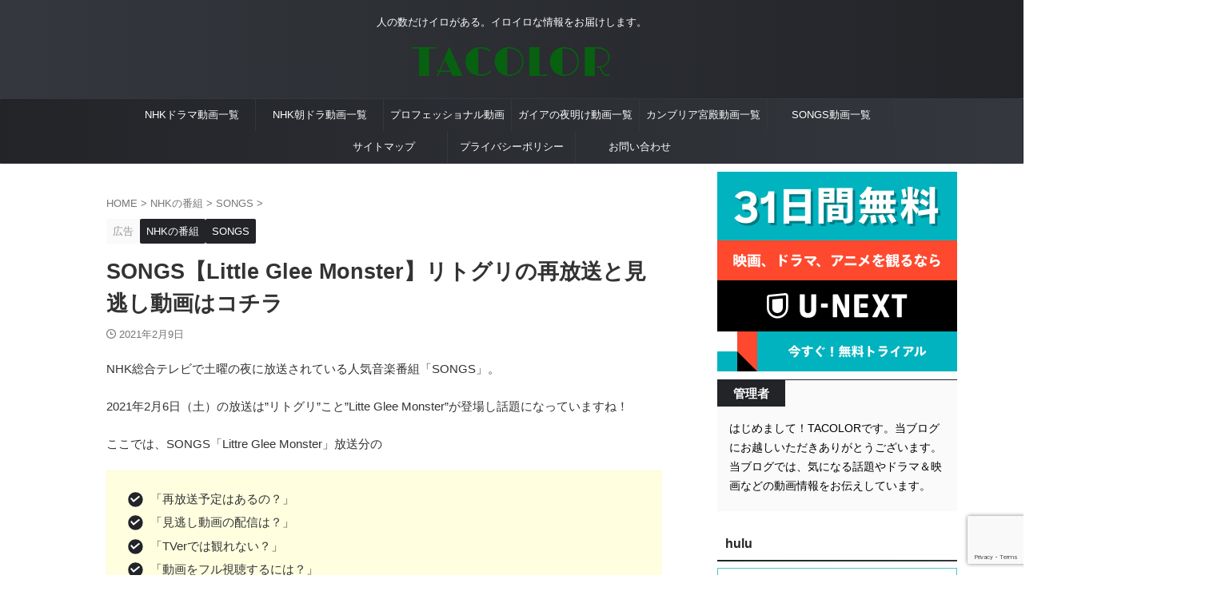

--- FILE ---
content_type: text/html; charset=UTF-8
request_url: https://tak16.com/songs-little-glee-monster/
body_size: 31076
content:

<!DOCTYPE html>
<html lang="ja" class="s-navi-search-overlay ">
	<!--<![endif]-->
	<head prefix="og: http://ogp.me/ns# fb: http://ogp.me/ns/fb# article: http://ogp.me/ns/article#">
		
	<!-- Global site tag (gtag.js) - Google Analytics -->
	<script async src="https://www.googletagmanager.com/gtag/js?id=UA-74761106-1"></script>
	<script>
	  window.dataLayer = window.dataLayer || [];
	  function gtag(){dataLayer.push(arguments);}
	  gtag('js', new Date());

	  gtag('config', 'UA-74761106-1');
	</script>
			<meta charset="UTF-8" >
		<meta name="viewport" content="width=device-width,initial-scale=1.0,user-scalable=no,viewport-fit=cover">
		<meta name="format-detection" content="telephone=no" >
		<meta name="referrer" content="no-referrer-when-downgrade"/>

		
		<link rel="alternate" type="application/rss+xml" title="TACOLOR RSS Feed" href="https://tak16.com/feed/" />
		<link rel="pingback" href="https://tak16.com/xmlrpc.php" >
		<!--[if lt IE 9]>
		<script src="https://tak16.com/wp-content/themes/affinger/js/html5shiv.js"></script>
		<![endif]-->
				<meta name='robots' content='max-image-preview:large' />
<title>SONGS【Little Glee Monster】リトグリの再放送と見逃し動画はコチラ</title>
<script type="text/javascript">
/* <![CDATA[ */
window._wpemojiSettings = {"baseUrl":"https:\/\/s.w.org\/images\/core\/emoji\/15.0.3\/72x72\/","ext":".png","svgUrl":"https:\/\/s.w.org\/images\/core\/emoji\/15.0.3\/svg\/","svgExt":".svg","source":{"concatemoji":"https:\/\/tak16.com\/wp-includes\/js\/wp-emoji-release.min.js?ver=6.6.2"}};
/*! This file is auto-generated */
!function(i,n){var o,s,e;function c(e){try{var t={supportTests:e,timestamp:(new Date).valueOf()};sessionStorage.setItem(o,JSON.stringify(t))}catch(e){}}function p(e,t,n){e.clearRect(0,0,e.canvas.width,e.canvas.height),e.fillText(t,0,0);var t=new Uint32Array(e.getImageData(0,0,e.canvas.width,e.canvas.height).data),r=(e.clearRect(0,0,e.canvas.width,e.canvas.height),e.fillText(n,0,0),new Uint32Array(e.getImageData(0,0,e.canvas.width,e.canvas.height).data));return t.every(function(e,t){return e===r[t]})}function u(e,t,n){switch(t){case"flag":return n(e,"\ud83c\udff3\ufe0f\u200d\u26a7\ufe0f","\ud83c\udff3\ufe0f\u200b\u26a7\ufe0f")?!1:!n(e,"\ud83c\uddfa\ud83c\uddf3","\ud83c\uddfa\u200b\ud83c\uddf3")&&!n(e,"\ud83c\udff4\udb40\udc67\udb40\udc62\udb40\udc65\udb40\udc6e\udb40\udc67\udb40\udc7f","\ud83c\udff4\u200b\udb40\udc67\u200b\udb40\udc62\u200b\udb40\udc65\u200b\udb40\udc6e\u200b\udb40\udc67\u200b\udb40\udc7f");case"emoji":return!n(e,"\ud83d\udc26\u200d\u2b1b","\ud83d\udc26\u200b\u2b1b")}return!1}function f(e,t,n){var r="undefined"!=typeof WorkerGlobalScope&&self instanceof WorkerGlobalScope?new OffscreenCanvas(300,150):i.createElement("canvas"),a=r.getContext("2d",{willReadFrequently:!0}),o=(a.textBaseline="top",a.font="600 32px Arial",{});return e.forEach(function(e){o[e]=t(a,e,n)}),o}function t(e){var t=i.createElement("script");t.src=e,t.defer=!0,i.head.appendChild(t)}"undefined"!=typeof Promise&&(o="wpEmojiSettingsSupports",s=["flag","emoji"],n.supports={everything:!0,everythingExceptFlag:!0},e=new Promise(function(e){i.addEventListener("DOMContentLoaded",e,{once:!0})}),new Promise(function(t){var n=function(){try{var e=JSON.parse(sessionStorage.getItem(o));if("object"==typeof e&&"number"==typeof e.timestamp&&(new Date).valueOf()<e.timestamp+604800&&"object"==typeof e.supportTests)return e.supportTests}catch(e){}return null}();if(!n){if("undefined"!=typeof Worker&&"undefined"!=typeof OffscreenCanvas&&"undefined"!=typeof URL&&URL.createObjectURL&&"undefined"!=typeof Blob)try{var e="postMessage("+f.toString()+"("+[JSON.stringify(s),u.toString(),p.toString()].join(",")+"));",r=new Blob([e],{type:"text/javascript"}),a=new Worker(URL.createObjectURL(r),{name:"wpTestEmojiSupports"});return void(a.onmessage=function(e){c(n=e.data),a.terminate(),t(n)})}catch(e){}c(n=f(s,u,p))}t(n)}).then(function(e){for(var t in e)n.supports[t]=e[t],n.supports.everything=n.supports.everything&&n.supports[t],"flag"!==t&&(n.supports.everythingExceptFlag=n.supports.everythingExceptFlag&&n.supports[t]);n.supports.everythingExceptFlag=n.supports.everythingExceptFlag&&!n.supports.flag,n.DOMReady=!1,n.readyCallback=function(){n.DOMReady=!0}}).then(function(){return e}).then(function(){var e;n.supports.everything||(n.readyCallback(),(e=n.source||{}).concatemoji?t(e.concatemoji):e.wpemoji&&e.twemoji&&(t(e.twemoji),t(e.wpemoji)))}))}((window,document),window._wpemojiSettings);
/* ]]> */
</script>
<style id='wp-emoji-styles-inline-css' type='text/css'>

	img.wp-smiley, img.emoji {
		display: inline !important;
		border: none !important;
		box-shadow: none !important;
		height: 1em !important;
		width: 1em !important;
		margin: 0 0.07em !important;
		vertical-align: -0.1em !important;
		background: none !important;
		padding: 0 !important;
	}
</style>
<link rel='stylesheet' id='wp-block-library-css' href='https://tak16.com/wp-includes/css/dist/block-library/style.min.css?ver=6.6.2' type='text/css' media='all' />
<link rel='stylesheet' id='quads-style-css-css' href='https://tak16.com/wp-content/plugins/quick-adsense-reloaded/includes/gutenberg/dist/blocks.style.build.css?ver=2.0.88' type='text/css' media='all' />
<style id='classic-theme-styles-inline-css' type='text/css'>
/*! This file is auto-generated */
.wp-block-button__link{color:#fff;background-color:#32373c;border-radius:9999px;box-shadow:none;text-decoration:none;padding:calc(.667em + 2px) calc(1.333em + 2px);font-size:1.125em}.wp-block-file__button{background:#32373c;color:#fff;text-decoration:none}
</style>
<style id='global-styles-inline-css' type='text/css'>
:root{--wp--preset--aspect-ratio--square: 1;--wp--preset--aspect-ratio--4-3: 4/3;--wp--preset--aspect-ratio--3-4: 3/4;--wp--preset--aspect-ratio--3-2: 3/2;--wp--preset--aspect-ratio--2-3: 2/3;--wp--preset--aspect-ratio--16-9: 16/9;--wp--preset--aspect-ratio--9-16: 9/16;--wp--preset--color--black: #000000;--wp--preset--color--cyan-bluish-gray: #abb8c3;--wp--preset--color--white: #ffffff;--wp--preset--color--pale-pink: #f78da7;--wp--preset--color--vivid-red: #cf2e2e;--wp--preset--color--luminous-vivid-orange: #ff6900;--wp--preset--color--luminous-vivid-amber: #fcb900;--wp--preset--color--light-green-cyan: #eefaff;--wp--preset--color--vivid-green-cyan: #00d084;--wp--preset--color--pale-cyan-blue: #8ed1fc;--wp--preset--color--vivid-cyan-blue: #0693e3;--wp--preset--color--vivid-purple: #9b51e0;--wp--preset--color--soft-red: #e92f3d;--wp--preset--color--light-grayish-red: #fdf0f2;--wp--preset--color--vivid-yellow: #ffc107;--wp--preset--color--very-pale-yellow: #fffde7;--wp--preset--color--very-light-gray: #fafafa;--wp--preset--color--very-dark-gray: #313131;--wp--preset--color--original-color-a: #43a047;--wp--preset--color--original-color-b: #795548;--wp--preset--color--original-color-c: #ec407a;--wp--preset--color--original-color-d: #9e9d24;--wp--preset--gradient--vivid-cyan-blue-to-vivid-purple: linear-gradient(135deg,rgba(6,147,227,1) 0%,rgb(155,81,224) 100%);--wp--preset--gradient--light-green-cyan-to-vivid-green-cyan: linear-gradient(135deg,rgb(122,220,180) 0%,rgb(0,208,130) 100%);--wp--preset--gradient--luminous-vivid-amber-to-luminous-vivid-orange: linear-gradient(135deg,rgba(252,185,0,1) 0%,rgba(255,105,0,1) 100%);--wp--preset--gradient--luminous-vivid-orange-to-vivid-red: linear-gradient(135deg,rgba(255,105,0,1) 0%,rgb(207,46,46) 100%);--wp--preset--gradient--very-light-gray-to-cyan-bluish-gray: linear-gradient(135deg,rgb(238,238,238) 0%,rgb(169,184,195) 100%);--wp--preset--gradient--cool-to-warm-spectrum: linear-gradient(135deg,rgb(74,234,220) 0%,rgb(151,120,209) 20%,rgb(207,42,186) 40%,rgb(238,44,130) 60%,rgb(251,105,98) 80%,rgb(254,248,76) 100%);--wp--preset--gradient--blush-light-purple: linear-gradient(135deg,rgb(255,206,236) 0%,rgb(152,150,240) 100%);--wp--preset--gradient--blush-bordeaux: linear-gradient(135deg,rgb(254,205,165) 0%,rgb(254,45,45) 50%,rgb(107,0,62) 100%);--wp--preset--gradient--luminous-dusk: linear-gradient(135deg,rgb(255,203,112) 0%,rgb(199,81,192) 50%,rgb(65,88,208) 100%);--wp--preset--gradient--pale-ocean: linear-gradient(135deg,rgb(255,245,203) 0%,rgb(182,227,212) 50%,rgb(51,167,181) 100%);--wp--preset--gradient--electric-grass: linear-gradient(135deg,rgb(202,248,128) 0%,rgb(113,206,126) 100%);--wp--preset--gradient--midnight: linear-gradient(135deg,rgb(2,3,129) 0%,rgb(40,116,252) 100%);--wp--preset--font-size--small: .8em;--wp--preset--font-size--medium: 20px;--wp--preset--font-size--large: 1.5em;--wp--preset--font-size--x-large: 42px;--wp--preset--font-size--st-regular: 1em;--wp--preset--font-size--huge: 3em;--wp--preset--spacing--20: 0.44rem;--wp--preset--spacing--30: 0.67rem;--wp--preset--spacing--40: 1rem;--wp--preset--spacing--50: 1.5rem;--wp--preset--spacing--60: 2.25rem;--wp--preset--spacing--70: 3.38rem;--wp--preset--spacing--80: 5.06rem;--wp--preset--shadow--natural: 6px 6px 9px rgba(0, 0, 0, 0.2);--wp--preset--shadow--deep: 12px 12px 50px rgba(0, 0, 0, 0.4);--wp--preset--shadow--sharp: 6px 6px 0px rgba(0, 0, 0, 0.2);--wp--preset--shadow--outlined: 6px 6px 0px -3px rgba(255, 255, 255, 1), 6px 6px rgba(0, 0, 0, 1);--wp--preset--shadow--crisp: 6px 6px 0px rgba(0, 0, 0, 1);}:where(.is-layout-flex){gap: 0.5em;}:where(.is-layout-grid){gap: 0.5em;}body .is-layout-flex{display: flex;}.is-layout-flex{flex-wrap: wrap;align-items: center;}.is-layout-flex > :is(*, div){margin: 0;}body .is-layout-grid{display: grid;}.is-layout-grid > :is(*, div){margin: 0;}:where(.wp-block-columns.is-layout-flex){gap: 2em;}:where(.wp-block-columns.is-layout-grid){gap: 2em;}:where(.wp-block-post-template.is-layout-flex){gap: 1.25em;}:where(.wp-block-post-template.is-layout-grid){gap: 1.25em;}.has-black-color{color: var(--wp--preset--color--black) !important;}.has-cyan-bluish-gray-color{color: var(--wp--preset--color--cyan-bluish-gray) !important;}.has-white-color{color: var(--wp--preset--color--white) !important;}.has-pale-pink-color{color: var(--wp--preset--color--pale-pink) !important;}.has-vivid-red-color{color: var(--wp--preset--color--vivid-red) !important;}.has-luminous-vivid-orange-color{color: var(--wp--preset--color--luminous-vivid-orange) !important;}.has-luminous-vivid-amber-color{color: var(--wp--preset--color--luminous-vivid-amber) !important;}.has-light-green-cyan-color{color: var(--wp--preset--color--light-green-cyan) !important;}.has-vivid-green-cyan-color{color: var(--wp--preset--color--vivid-green-cyan) !important;}.has-pale-cyan-blue-color{color: var(--wp--preset--color--pale-cyan-blue) !important;}.has-vivid-cyan-blue-color{color: var(--wp--preset--color--vivid-cyan-blue) !important;}.has-vivid-purple-color{color: var(--wp--preset--color--vivid-purple) !important;}.has-black-background-color{background-color: var(--wp--preset--color--black) !important;}.has-cyan-bluish-gray-background-color{background-color: var(--wp--preset--color--cyan-bluish-gray) !important;}.has-white-background-color{background-color: var(--wp--preset--color--white) !important;}.has-pale-pink-background-color{background-color: var(--wp--preset--color--pale-pink) !important;}.has-vivid-red-background-color{background-color: var(--wp--preset--color--vivid-red) !important;}.has-luminous-vivid-orange-background-color{background-color: var(--wp--preset--color--luminous-vivid-orange) !important;}.has-luminous-vivid-amber-background-color{background-color: var(--wp--preset--color--luminous-vivid-amber) !important;}.has-light-green-cyan-background-color{background-color: var(--wp--preset--color--light-green-cyan) !important;}.has-vivid-green-cyan-background-color{background-color: var(--wp--preset--color--vivid-green-cyan) !important;}.has-pale-cyan-blue-background-color{background-color: var(--wp--preset--color--pale-cyan-blue) !important;}.has-vivid-cyan-blue-background-color{background-color: var(--wp--preset--color--vivid-cyan-blue) !important;}.has-vivid-purple-background-color{background-color: var(--wp--preset--color--vivid-purple) !important;}.has-black-border-color{border-color: var(--wp--preset--color--black) !important;}.has-cyan-bluish-gray-border-color{border-color: var(--wp--preset--color--cyan-bluish-gray) !important;}.has-white-border-color{border-color: var(--wp--preset--color--white) !important;}.has-pale-pink-border-color{border-color: var(--wp--preset--color--pale-pink) !important;}.has-vivid-red-border-color{border-color: var(--wp--preset--color--vivid-red) !important;}.has-luminous-vivid-orange-border-color{border-color: var(--wp--preset--color--luminous-vivid-orange) !important;}.has-luminous-vivid-amber-border-color{border-color: var(--wp--preset--color--luminous-vivid-amber) !important;}.has-light-green-cyan-border-color{border-color: var(--wp--preset--color--light-green-cyan) !important;}.has-vivid-green-cyan-border-color{border-color: var(--wp--preset--color--vivid-green-cyan) !important;}.has-pale-cyan-blue-border-color{border-color: var(--wp--preset--color--pale-cyan-blue) !important;}.has-vivid-cyan-blue-border-color{border-color: var(--wp--preset--color--vivid-cyan-blue) !important;}.has-vivid-purple-border-color{border-color: var(--wp--preset--color--vivid-purple) !important;}.has-vivid-cyan-blue-to-vivid-purple-gradient-background{background: var(--wp--preset--gradient--vivid-cyan-blue-to-vivid-purple) !important;}.has-light-green-cyan-to-vivid-green-cyan-gradient-background{background: var(--wp--preset--gradient--light-green-cyan-to-vivid-green-cyan) !important;}.has-luminous-vivid-amber-to-luminous-vivid-orange-gradient-background{background: var(--wp--preset--gradient--luminous-vivid-amber-to-luminous-vivid-orange) !important;}.has-luminous-vivid-orange-to-vivid-red-gradient-background{background: var(--wp--preset--gradient--luminous-vivid-orange-to-vivid-red) !important;}.has-very-light-gray-to-cyan-bluish-gray-gradient-background{background: var(--wp--preset--gradient--very-light-gray-to-cyan-bluish-gray) !important;}.has-cool-to-warm-spectrum-gradient-background{background: var(--wp--preset--gradient--cool-to-warm-spectrum) !important;}.has-blush-light-purple-gradient-background{background: var(--wp--preset--gradient--blush-light-purple) !important;}.has-blush-bordeaux-gradient-background{background: var(--wp--preset--gradient--blush-bordeaux) !important;}.has-luminous-dusk-gradient-background{background: var(--wp--preset--gradient--luminous-dusk) !important;}.has-pale-ocean-gradient-background{background: var(--wp--preset--gradient--pale-ocean) !important;}.has-electric-grass-gradient-background{background: var(--wp--preset--gradient--electric-grass) !important;}.has-midnight-gradient-background{background: var(--wp--preset--gradient--midnight) !important;}.has-small-font-size{font-size: var(--wp--preset--font-size--small) !important;}.has-medium-font-size{font-size: var(--wp--preset--font-size--medium) !important;}.has-large-font-size{font-size: var(--wp--preset--font-size--large) !important;}.has-x-large-font-size{font-size: var(--wp--preset--font-size--x-large) !important;}
:where(.wp-block-post-template.is-layout-flex){gap: 1.25em;}:where(.wp-block-post-template.is-layout-grid){gap: 1.25em;}
:where(.wp-block-columns.is-layout-flex){gap: 2em;}:where(.wp-block-columns.is-layout-grid){gap: 2em;}
:root :where(.wp-block-pullquote){font-size: 1.5em;line-height: 1.6;}
</style>
<link rel='stylesheet' id='contact-form-7-css' href='https://tak16.com/wp-content/plugins/contact-form-7/includes/css/styles.css?ver=6.0.5' type='text/css' media='all' />
<link rel='stylesheet' id='st-affiliate-manager-common-css' href='https://tak16.com/wp-content/plugins/st-affiliate-manager/Resources/assets/css/common.css?ver=20180227' type='text/css' media='all' />
<link rel='stylesheet' id='st-toc-css' href='https://tak16.com/wp-content/plugins/st-toc/assets/css/style.css?ver=20180831' type='text/css' media='all' />
<link rel='stylesheet' id='normalize-css' href='https://tak16.com/wp-content/themes/affinger/css/normalize.css?ver=1.5.9' type='text/css' media='all' />
<link rel='stylesheet' id='st_svg-css' href='https://tak16.com/wp-content/themes/affinger/st_svg/style.css?ver=20210719' type='text/css' media='all' />
<link rel='stylesheet' id='fonts-googleapis-roboto400-css' href='//fonts.googleapis.com/css2?family=Roboto%3Awght%40400&#038;display=swap&#038;ver=6.6.2' type='text/css' media='all' />
<link rel='stylesheet' id='style-css' href='https://tak16.com/wp-content/themes/affinger/style.css?ver=20210719' type='text/css' media='all' />
<link rel='stylesheet' id='child-style-css' href='https://tak16.com/wp-content/themes/affinger-child/style.css?ver=20210719' type='text/css' media='all' />
<link rel='stylesheet' id='single-css' href='https://tak16.com/wp-content/themes/affinger/st-rankcss.php' type='text/css' media='all' />
<link rel='stylesheet' id='st-lazy-load-css' href='https://tak16.com/wp-content/plugins/st-lazy-load/assets/css/style.css?ver=20181225' type='text/css' media='all' />
<link rel='stylesheet' id='st-themecss-css' href='https://tak16.com/wp-content/themes/affinger/st-themecss-loader.php?ver=6.6.2' type='text/css' media='all' />
<style id='quads-styles-inline-css' type='text/css'>

    .quads-location ins.adsbygoogle {
        background: transparent !important;
    }.quads-location .quads_rotator_img{ opacity:1 !important;}
    .quads.quads_ad_container { display: grid; grid-template-columns: auto; grid-gap: 10px; padding: 10px; }
    .grid_image{animation: fadeIn 0.5s;-webkit-animation: fadeIn 0.5s;-moz-animation: fadeIn 0.5s;
        -o-animation: fadeIn 0.5s;-ms-animation: fadeIn 0.5s;}
    .quads-ad-label { font-size: 12px; text-align: center; color: #333;}
    .quads_click_impression { display: none;} .quads-location, .quads-ads-space{max-width:100%;} @media only screen and (max-width: 480px) { .quads-ads-space, .penci-builder-element .quads-ads-space{max-width:340px;}}
</style>
<script type="text/javascript" src="https://tak16.com/wp-includes/js/jquery/jquery.min.js?ver=3.7.1" id="jquery-core-js"></script>
<script type="text/javascript" src="https://tak16.com/wp-includes/js/jquery/jquery-migrate.min.js?ver=3.4.1" id="jquery-migrate-js"></script>
<link rel="https://api.w.org/" href="https://tak16.com/wp-json/" /><link rel="alternate" title="JSON" type="application/json" href="https://tak16.com/wp-json/wp/v2/posts/14790" /><link rel='shortlink' href='https://tak16.com/?p=14790' />
<link rel="alternate" title="oEmbed (JSON)" type="application/json+oembed" href="https://tak16.com/wp-json/oembed/1.0/embed?url=https%3A%2F%2Ftak16.com%2Fsongs-little-glee-monster%2F" />
<link rel="alternate" title="oEmbed (XML)" type="text/xml+oembed" href="https://tak16.com/wp-json/oembed/1.0/embed?url=https%3A%2F%2Ftak16.com%2Fsongs-little-glee-monster%2F&#038;format=xml" />
<script>document.cookie = 'quads_browser_width='+screen.width;</script><meta name="robots" content="index, follow" />
<meta name="keywords" content="SONGS,Little Glee Monster,リトグリ,再放送,見逃し,動画,音楽,番組,NHK,大泉洋,紅白歌合戦">
<meta name="description" content="NHK総合テレビで土曜の夜に放送されている人気音楽番組「SONGS」。2021年2月6日（土）の放送は”リトグリ”こと”Litte Glee Monster”が登場し話題になっていますね！ここでは、SONGS「Littre Glee Monster」放送分の「再放送予定はあるの？」「見逃し動画の配信は？」「TVerでは観れない？」「動画をフル視聴するには？」というあなたのために、SONGS「Littre Glee Monster」の再放送予定の情報や、見逃し動画の配信を視聴する方法についてお伝えしています。">
<link rel="canonical" href="https://tak16.com/songs-little-glee-monster/" />
		
<!-- OGP -->

<meta property="og:type" content="article">
<meta property="og:title" content="SONGS【Little Glee Monster】リトグリの再放送と見逃し動画はコチラ">
<meta property="og:url" content="https://tak16.com/songs-little-glee-monster/">
<meta property="og:description" content="NHK総合テレビで土曜の夜に放送されている人気音楽番組「SONGS」。 2021年2月6日（土）の放送は”リトグリ”こと”Litte Glee Monster”が登場し話題になっていますね！ ここでは">
<meta property="og:site_name" content="TACOLOR">
<meta property="og:image" content="https://tak16.com/wp-content/uploads/2018/08/woman_shock.png">


	<meta property="article:published_time" content="2021-02-09T01:35:02+09:00" />
		<meta property="article:author" content="TACOLOR" />

				<meta name="twitter:card" content="summary_large_image">
	
	<meta name="twitter:site" content="@tacolor006">
	<meta name="twitter:title" content="SONGS【Little Glee Monster】リトグリの再放送と見逃し動画はコチラ">
	<meta name="twitter:description" content="NHK総合テレビで土曜の夜に放送されている人気音楽番組「SONGS」。 2021年2月6日（土）の放送は”リトグリ”こと”Litte Glee Monster”が登場し話題になっていますね！ ここでは">
	<meta name="twitter:image" content="https://tak16.com/wp-content/uploads/2018/08/woman_shock.png">
<!-- /OGP -->
		


<script>
	(function (window, document, $, undefined) {
		'use strict';

		var SlideBox = (function () {
			/**
			 * @param $element
			 *
			 * @constructor
			 */
			function SlideBox($element) {
				this._$element = $element;
			}

			SlideBox.prototype.$content = function () {
				return this._$element.find('[data-st-slidebox-content]');
			};

			SlideBox.prototype.$toggle = function () {
				return this._$element.find('[data-st-slidebox-toggle]');
			};

			SlideBox.prototype.$icon = function () {
				return this._$element.find('[data-st-slidebox-icon]');
			};

			SlideBox.prototype.$text = function () {
				return this._$element.find('[data-st-slidebox-text]');
			};

			SlideBox.prototype.is_expanded = function () {
				return !!(this._$element.filter('[data-st-slidebox-expanded="true"]').length);
			};

			SlideBox.prototype.expand = function () {
				var self = this;

				this.$content().slideDown()
					.promise()
					.then(function () {
						var $icon = self.$icon();
						var $text = self.$text();

						$icon.removeClass($icon.attr('data-st-slidebox-icon-collapsed'))
							.addClass($icon.attr('data-st-slidebox-icon-expanded'))

						$text.text($text.attr('data-st-slidebox-text-expanded'))

						self._$element.removeClass('is-collapsed')
							.addClass('is-expanded');

						self._$element.attr('data-st-slidebox-expanded', 'true');
					});
			};

			SlideBox.prototype.collapse = function () {
				var self = this;

				this.$content().slideUp()
					.promise()
					.then(function () {
						var $icon = self.$icon();
						var $text = self.$text();

						$icon.removeClass($icon.attr('data-st-slidebox-icon-expanded'))
							.addClass($icon.attr('data-st-slidebox-icon-collapsed'))

						$text.text($text.attr('data-st-slidebox-text-collapsed'))

						self._$element.removeClass('is-expanded')
							.addClass('is-collapsed');

						self._$element.attr('data-st-slidebox-expanded', 'false');
					});
			};

			SlideBox.prototype.toggle = function () {
				if (this.is_expanded()) {
					this.collapse();
				} else {
					this.expand();
				}
			};

			SlideBox.prototype.add_event_listeners = function () {
				var self = this;

				this.$toggle().on('click', function (event) {
					self.toggle();
				});
			};

			SlideBox.prototype.initialize = function () {
				this.add_event_listeners();
			};

			return SlideBox;
		}());

		function on_ready() {
			var slideBoxes = [];

			$('[data-st-slidebox]').each(function () {
				var $element = $(this);
				var slideBox = new SlideBox($element);

				slideBoxes.push(slideBox);

				slideBox.initialize();
			});

			return slideBoxes;
		}

		$(on_ready);
	}(window, window.document, jQuery));
</script>


<script>
	(function (window, document, $, undefined) {
		'use strict';

		$(function(){
			/* 第一階層のみの目次にクラスを挿入 */
			$("#toc_container:not(:has(ul ul))").addClass("only-toc");
			/* アコーディオンメニュー内のカテゴリーにクラス追加 */
			$(".st-ac-box ul:has(.cat-item)").each(function(){
				$(this).addClass("st-ac-cat");
			});
		});
	}(window, window.document, jQuery));
</script>

<script>
	(function (window, document, $, undefined) {
		'use strict';

		$(function(){
									$('.st-star').parent('.rankh4').css('padding-bottom','5px'); // スターがある場合のランキング見出し調整
		});
	}(window, window.document, jQuery));
</script>




	<script>
		(function (window, document, $, undefined) {
			'use strict';

			$(function() {
				$('.is-style-st-paragraph-kaiwa').wrapInner('<span class="st-paragraph-kaiwa-text">');
			});
		}(window, window.document, jQuery));
	</script>

	<script>
		(function (window, document, $, undefined) {
			'use strict';

			$(function() {
				$('.is-style-st-paragraph-kaiwa-b').wrapInner('<span class="st-paragraph-kaiwa-text">');
			});
		}(window, window.document, jQuery));
	</script>

<script>
	/* Gutenbergスタイルを調整 */
	(function (window, document, $, undefined) {
		'use strict';

		$(function() {
			$( '[class^="is-style-st-paragraph-"],[class*=" is-style-st-paragraph-"]' ).wrapInner( '<span class="st-noflex"></span>' );
		});
	}(window, window.document, jQuery));
</script>




	<script>
		(function (window, document, $, undefined) {
			'use strict';

			var resize_timer;

			/**
			 * `#content` 要素の高さを調整する。
 			 */
			function adjust_content_height() {
				var $content = $('#content');

				// `#content` の高さ
				var content_height = $content.outerHeight();

				// 左サイドバーの高さ
				var left_sidebar_height = $('.side-add-widgets.side-add-left').outerHeight();

				// 右サイドバーの高さ
				var right_sidebar_height = $('.side-add-widgets.side-add-right').outerHeight();

				// 高い方のサイドバーの高さ
				var highest_sidebar_height = Math.max(left_sidebar_height, right_sidebar_height);

				// `#content` の高さがサイドバーの高さより低い場合は `#content` の高さを広げる
				if (content_height < highest_sidebar_height) {
					$content.css('height', highest_sidebar_height + 'px');
				}
			}

			// スクロールすると上部に固定させるための設定を関数でまとめる
			function adjust_fixed_sidebars() {
				// サイドバーの下余白
				var sidebar_space_bottom = 10;

				// スクロール位置
				var scroll_top = $(window).scrollTop();

				// `#content`
				var $content = $('#content');

				// `#content` の高さ
				var content_height = $content.outerHeight();

				// `#content` の位置
				var content_offset = $content.offset();

				// 左サイドバー
				var $left_sidebar = $('.side-add-widgets.side-add-left');

				// 左サイドバーの高さ
				var left_sidebar_height = $left_sidebar.outerHeight();

				// 右サイドバー
				var $right_sidebar = $('.side-add-widgets.side-add-right');

				// 右サイドバーの高さ
				var right_sidebar_height = $right_sidebar.outerHeight();

				if (scroll_top > content_offset.top) { // スクロール位置がサイドバーの上部を越えたとき
					if (scroll_top > (content_offset.top + content_height - left_sidebar_height - sidebar_space_bottom)) {
						// サイドバー下部の位置が `#content` の下部を越えたとき
						$left_sidebar.css('top', '');
						$left_sidebar.css('bottom', sidebar_space_bottom + 'px');
					} else {
						$left_sidebar.css('top', (scroll_top - content_offset.top) + 'px');
						$left_sidebar.css('bottom', '');
					}
				} else {
					$left_sidebar.css('top', '');
					$left_sidebar.css('bottom', '');
				}

				if (scroll_top > content_offset.top) { // スクロール位置がサイドバーの上部を越えたとき
					if (scroll_top > (content_offset.top + content_height - right_sidebar_height - sidebar_space_bottom)) {
						// サイドバー下部の位置が `#content` の下部を越えたとき
						$right_sidebar.css('top', '');
						$right_sidebar.css('bottom', sidebar_space_bottom + 'px');
					} else {
						$right_sidebar.css('top', (scroll_top - content_offset.top) + 'px');
						$right_sidebar.css('bottom', '');
					}
				} else {
					$right_sidebar.css('top', '');
					$right_sidebar.css('bottom', '');
				}
			}

			function on_ready() {
				adjust_content_height();
			}

			function on_resize() {
				if (resize_timer) {
					clearTimeout(resize_timer);
				}

				resize_timer = setTimeout(function () {
					adjust_content_height();
					adjust_fixed_sidebars();
				}, 100);
			}

			function on_scroll() {
				adjust_fixed_sidebars();
			}

			$(on_ready);
			$(window).on('orientationchange resize', on_resize);
			$(window).on('scroll', on_scroll);
		}(window, window.document, jQuery));
	</script>

			</head>
	<body ontouchstart="" class="post-template-default single single-post postid-14790 single-format-standard st-af-ex single-cat-2836 single-cat-2824 not-front-page" >				<div id="st-ami">
				<div id="wrapper" class="" ontouchstart="">
				<div id="wrapper-in">

					

<header id="st-headwide">
	<div id="header-full">
		<div id="headbox-bg-fixed">
			<div id="headbox-bg">
				<div id="headbox">

						<nav id="s-navi" class="pcnone" data-st-nav data-st-nav-type="normal">
		<dl class="acordion is-active" data-st-nav-primary>
			<dt class="trigger">
				<p class="acordion_button"><span class="op op-menu"><i class="st-fa st-svg-menu"></i></span></p>

				
									<div id="st-mobile-logo"></div>
				
				<!-- 追加メニュー -->
				
				<!-- 追加メニュー2 -->
				
			</dt>

			<dd class="acordion_tree">
				<div class="acordion_tree_content">

					
					<div class="menu-%e3%82%b0%e3%83%ad%e3%83%bc%e3%83%90%e3%83%ab%e3%83%a1%e3%83%8b%e3%83%a5%e3%83%bc-container"><ul id="menu-%e3%82%b0%e3%83%ad%e3%83%bc%e3%83%90%e3%83%ab%e3%83%a1%e3%83%8b%e3%83%a5%e3%83%bc" class="menu"><li id="menu-item-17537" class="menu-item menu-item-type-post_type menu-item-object-page menu-item-17537"><a href="https://tak16.com/nhk-drama-top/"><span class="menu-item-label">NHKドラマ動画一覧</span></a></li>
<li id="menu-item-17538" class="menu-item menu-item-type-post_type menu-item-object-page menu-item-17538"><a href="https://tak16.com/nhk-asadra-top/"><span class="menu-item-label">NHK朝ドラ動画一覧</span></a></li>
<li id="menu-item-17539" class="menu-item menu-item-type-post_type menu-item-object-page menu-item-17539"><a href="https://tak16.com/professional-douga-top/"><span class="menu-item-label">プロフェッショナル動画</span></a></li>
<li id="menu-item-17540" class="menu-item menu-item-type-post_type menu-item-object-page menu-item-17540"><a href="https://tak16.com/gaianoyoake-douga-top/"><span class="menu-item-label">ガイアの夜明け動画一覧</span></a></li>
<li id="menu-item-17541" class="menu-item menu-item-type-post_type menu-item-object-page menu-item-17541"><a href="https://tak16.com/cambriakyuden-douga-top/"><span class="menu-item-label">カンブリア宮殿動画一覧</span></a></li>
<li id="menu-item-17542" class="menu-item menu-item-type-post_type menu-item-object-page menu-item-17542"><a href="https://tak16.com/songs-douga-top/"><span class="menu-item-label">SONGS動画一覧</span></a></li>
<li id="menu-item-427" class="menu-item menu-item-type-post_type menu-item-object-page menu-item-427"><a href="https://tak16.com/sitemap01/"><span class="menu-item-label">サイトマップ</span></a></li>
<li id="menu-item-420" class="menu-item menu-item-type-post_type menu-item-object-page menu-item-420"><a href="https://tak16.com/privacy-policy/"><span class="menu-item-label">プライバシーポリシー</span></a></li>
<li id="menu-item-419" class="menu-item menu-item-type-post_type menu-item-object-page menu-item-419"><a href="https://tak16.com/contact/"><span class="menu-item-label">お問い合わせ</span></a></li>
</ul></div>
					<div class="clear"></div>

					
				</div>
			</dd>

					</dl>

					</nav>

											<div id="header-l">
							
							<div id="st-text-logo">
								
    
		
			<!-- キャプション -->
			
				          		 	 <p class="descr sitenametop">
           		     	人の数だけイロがある。イロイロな情報をお届けします。           			 </p>
				
			
			<!-- ロゴ又はブログ名 -->
			          		  <p class="sitename"><a href="https://tak16.com/">
              		  							<img class="sitename-bottom st-lazy-load-fade st-lazy-load-lazy" data-src="https://tak16.com/wp-content/uploads/2017/08/logo-7.png" width="250" height="67" alt="TACOLOR" src="[data-uri]" data-aspectratio="250/67" data-st-lazy-load="true"><noscript class="st-lazy-load-noscript"><img class="sitename-bottom" src="https://tak16.com/wp-content/uploads/2017/08/logo-7.png" width="250" height="67" alt="TACOLOR"></noscript>               		           		  </a></p>
        				<!-- ロゴ又はブログ名ここまで -->

		
	
							</div>
						</div><!-- /#header-l -->
					
					<div id="header-r" class="smanone">
						
					</div><!-- /#header-r -->

				</div><!-- /#headbox -->
			</div><!-- /#headbox-bg clearfix -->
		</div><!-- /#headbox-bg-fixed -->

		
		
		
		
			

			<div id="gazou-wide">
					<div id="st-menubox">
			<div id="st-menuwide">
				<div id="st-menuwide-fixed">
					<nav class="smanone clearfix"><ul id="menu-%e3%82%b0%e3%83%ad%e3%83%bc%e3%83%90%e3%83%ab%e3%83%a1%e3%83%8b%e3%83%a5%e3%83%bc-1" class="menu"><li class="menu-item menu-item-type-post_type menu-item-object-page menu-item-17537"><a href="https://tak16.com/nhk-drama-top/">NHKドラマ動画一覧</a></li>
<li class="menu-item menu-item-type-post_type menu-item-object-page menu-item-17538"><a href="https://tak16.com/nhk-asadra-top/">NHK朝ドラ動画一覧</a></li>
<li class="menu-item menu-item-type-post_type menu-item-object-page menu-item-17539"><a href="https://tak16.com/professional-douga-top/">プロフェッショナル動画</a></li>
<li class="menu-item menu-item-type-post_type menu-item-object-page menu-item-17540"><a href="https://tak16.com/gaianoyoake-douga-top/">ガイアの夜明け動画一覧</a></li>
<li class="menu-item menu-item-type-post_type menu-item-object-page menu-item-17541"><a href="https://tak16.com/cambriakyuden-douga-top/">カンブリア宮殿動画一覧</a></li>
<li class="menu-item menu-item-type-post_type menu-item-object-page menu-item-17542"><a href="https://tak16.com/songs-douga-top/">SONGS動画一覧</a></li>
<li class="menu-item menu-item-type-post_type menu-item-object-page menu-item-427"><a href="https://tak16.com/sitemap01/">サイトマップ</a></li>
<li class="menu-item menu-item-type-post_type menu-item-object-page menu-item-420"><a href="https://tak16.com/privacy-policy/">プライバシーポリシー</a></li>
<li class="menu-item menu-item-type-post_type menu-item-object-page menu-item-419"><a href="https://tak16.com/contact/">お問い合わせ</a></li>
</ul></nav>				</div>
			</div>
		</div>
										<div id="st-headerbox">
						<div id="st-header">
						</div>
					</div>
									</div>
		
	</div><!-- #header-full -->

	





</header>

					<div id="content-w">

						
						
	
			<div id="st-header-post-under-box" class="st-header-post-no-data "
		     style="">
			<div class="st-dark-cover">
							</div>
		</div>
	
<div id="content" class="clearfix">
	<div id="contentInner">
		<main>
			<article>
									<div id="post-14790" class="st-post post-14790 post type-post status-publish format-standard hentry category-nhk category-songs tag-little-glee-monster tag-nhk tag-songs tag-3802 tag-672 tag-1211 tag-1745 tag-2149">
				
					
					
					
					<!--ぱんくず -->
											<div
							id="breadcrumb">
							<ol itemscope itemtype="http://schema.org/BreadcrumbList">
								<li itemprop="itemListElement" itemscope itemtype="http://schema.org/ListItem">
									<a href="https://tak16.com" itemprop="item">
										<span itemprop="name">HOME</span>
									</a>
									&gt;
									<meta itemprop="position" content="1"/>
								</li>

								
																	<li itemprop="itemListElement" itemscope itemtype="http://schema.org/ListItem">
										<a href="https://tak16.com/category/nhk/" itemprop="item">
											<span
												itemprop="name">NHKの番組</span>
										</a>
										&gt;
										<meta itemprop="position" content="2"/>
									</li>
																										<li itemprop="itemListElement" itemscope itemtype="http://schema.org/ListItem">
										<a href="https://tak16.com/category/nhk/songs/" itemprop="item">
											<span
												itemprop="name">SONGS</span>
										</a>
										&gt;
										<meta itemprop="position" content="3"/>
									</li>
																								</ol>

													</div>
										<!--/ ぱんくず -->

					<!--ループ開始 -->
															
																									<p class="st-catgroup">
																	<span class="catname st-catid-ad">広告</span>
																<a href="https://tak16.com/category/nhk/" title="View all posts in NHKの番組" rel="category tag"><span class="catname st-catid2836">NHKの番組</span></a> <a href="https://tak16.com/category/nhk/songs/" title="View all posts in SONGS" rel="category tag"><span class="catname st-catid2824">SONGS</span></a>							</p>
						
						<h1 class="entry-title">SONGS【Little Glee Monster】リトグリの再放送と見逃し動画はコチラ</h1>

						
	<div class="blogbox ">
		<p><span class="kdate ">
								<i class="st-fa st-svg-clock-o"></i><time class="updated" datetime="2021-02-09T01:35:02+0900">2021年2月9日</time>
							</span>
					</p>
	</div>
					
					
					
					
					<div class="mainbox">
						<div id="nocopy" ><!-- コピー禁止エリアここから -->
																						
							
							
							<div class="entry-content">
								<p>NHK総合テレビで土曜の夜に放送されている人気音楽番組「SONGS」。</p>
<p>2021年2月6日（土）の放送は”リトグリ”こと”Litte Glee Monster”が登場し話題になっていますね！</p>
<p>ここでは、SONGS「Littre Glee Monster」放送分の</p>
<div class="yellowbox">
<div class="maruck">
<ul>
<li>「再放送予定はあるの？」</li>
<li>「見逃し動画の配信は？」</li>
<li>「TVerでは観れない？」</li>
<li>「動画をフル視聴するには？」</li>
</ul>
</div>
</div>
<p>というあなたのために、SONGS「Littre Glee Monster」の再放送予定の情報や、見逃し動画の配信を視聴する方法についてお伝えしています。</p>
<p>&nbsp;</p>
<div class="st-kaiwa-box clearfix kaiwaicon3">
	<div class="st-kaiwa-face"><img decoding="async" data-src="https://tak16.com/wp-content/uploads/2018/08/woman_shock.png" alt="U-子" width="100" height="100" class="st-lazy-load-fade st-lazy-load-lazy" src="[data-uri]" data-aspectratio="100/100" data-st-lazy-load="true"><noscript class="st-lazy-load-noscript"><img decoding="async" src="https://tak16.com/wp-content/uploads/2018/08/woman_shock.png" alt="U-子" width="100" height="100"></noscript>
		<div class="st-kaiwa-face-name">U-子</div>
	</div>
	<div class="st-kaiwa-area">
		<div class="st-kaiwa-hukidashi">リトグリが出演したSONGSを見逃しちゃった・・・</div>
	</div>
</div>
<div class="st-kaiwa-box clearfix kaiwaicon5">
	<div class="st-kaiwa-area2">
		<div class="st-kaiwa-hukidashi2">それなら大丈夫だよ！SONGS「Littre Glee Monster」の動画を確実に視聴する方法を紹介しているから最後までチェックして！</div>
	</div>
	<div class="st-kaiwa-face2"><img decoding="async" data-src="https://tak16.com/wp-content/uploads/2018/08/face_ojiisan_laugh-2.jpg" alt="NEXTじぃ" width="100" height="100" class="st-lazy-load-fade st-lazy-load-lazy" src="[data-uri]" data-aspectratio="100/100" data-st-lazy-load="true"><noscript class="st-lazy-load-noscript"><img decoding="async" src="https://tak16.com/wp-content/uploads/2018/08/face_ojiisan_laugh-2.jpg" alt="NEXTじぃ" width="100" height="100"></noscript>
		<div class="st-kaiwa-face-name2">NEXTじぃ</div>
	</div>
</div>
<p style="text-align: left;">
<!-- WP QUADS v. 2.0.88  Shortcode Ad -->
<div class="quads-location quads-ad" id="quads-ad" style="float:none;margin:0px 0 0px 0;text-align:center;">
</div>
</p>
<p>&nbsp;</p>
<p style="text-align: center;"><img decoding="async" class="alignleft" style="border: none;" src="https://t.afi-b.com/lead/W6892w/S606857c/k232131O" width="1" height="1" /></p>
<h2>SONGS「Little Glee Monster（リトグリ）」の再放送予定は？</h2>
<p>大泉洋さんが責任者を務めるNHK総合の人気音楽番組「SONGS」。</p>
<p>2021年2月21日のゲストは、リトグリこと”Little Glee Monster”が登場！</p>
<p>&nbsp;</p>
<p>このSONGS「Little Glee Monster（リトグリ）」を見逃してしまった場合、気になるのがの再放送ですよね。</p>
<p>SONGS「Little Glee Monster（リトグリ）」の再放送予定をSONGS公式にて確認したところ、再放送予定は以下の通りだということがわかりました。</p>
<div class="yellowbox">
<p><strong>SONGS「Little Glee Monster」</strong></p>
<p><strong>放送日</strong></p>
<p><strong>2021年2月6日（土）</strong></p>
<p><strong>午後11時00分～午後11時30分</strong></p>
<p><strong>NHK総合テレビ</strong></p>
<p>&nbsp;</p>
<p><strong>再放送日</strong></p>
<p><strong>未定</strong></p>
</div>
<p>&nbsp;</p>
<p>今のところ再放送予定の発表はありません。</p>
<p>通常であれば、翌週土曜日の午前1時くらいから再放送があるのですが、今回はテニス中継の放送があるので、再放送はありませんでした。</p>
<p>&nbsp;</p>
<div class="st-kaiwa-box clearfix kaiwaicon3">
	<div class="st-kaiwa-face"><img decoding="async" data-src="https://tak16.com/wp-content/uploads/2018/08/woman_shock.png" alt="U-子" width="100" height="100" class="st-lazy-load-fade st-lazy-load-lazy" src="[data-uri]" data-aspectratio="100/100" data-st-lazy-load="true"><noscript class="st-lazy-load-noscript"><img decoding="async" src="https://tak16.com/wp-content/uploads/2018/08/woman_shock.png" alt="U-子" width="100" height="100"></noscript>
		<div class="st-kaiwa-face-name">U-子</div>
	</div>
	<div class="st-kaiwa-area">
		<div class="st-kaiwa-hukidashi">再放送を見逃してしまった場合はどうすればいい？</div>
	</div>
</div>
<div class="st-kaiwa-box clearfix kaiwaicon5">
	<div class="st-kaiwa-area2">
		<div class="st-kaiwa-hukidashi2">そういう場合は、動画配信サービスの見逃し配信を利用するといいよ。</div>
	</div>
	<div class="st-kaiwa-face2"><img decoding="async" data-src="https://tak16.com/wp-content/uploads/2018/08/face_ojiisan_laugh-2.jpg" alt="NEXTじぃ" width="100" height="100" class="st-lazy-load-fade st-lazy-load-lazy" src="[data-uri]" data-aspectratio="100/100" data-st-lazy-load="true"><noscript class="st-lazy-load-noscript"><img decoding="async" src="https://tak16.com/wp-content/uploads/2018/08/face_ojiisan_laugh-2.jpg" alt="NEXTじぃ" width="100" height="100"></noscript>
		<div class="st-kaiwa-face-name2">NEXTじぃ</div>
	</div>
</div>
<p>&nbsp;</p>
<p>「再放送まで待てない！」「もう一度じっくり見たい！」という方は、次で紹介しているU-NEXTを利用してみてくだい。</p>
<p>&nbsp;</p>
<h2>SONGS「Little Glee Monster（リトグリ）」の見逃し動画の配信は？</h2>
<p>SONGS「Littre Glee Monster」を見逃してしまった場合、気になるのが再放送と「見逃し動画」の配信ですよね。</p>
<p>SONGS「Littre Glee Monster」の見逃し動画の配信は、NHKオンデマンドと、動画配信サービス最大手であるU-NEXT内のNHKオンデマンドから、<span class="ymarker-s" style="color: #000000;"><strong>放送後の翌日から配信されています。</strong></span></p>
<p><span class="ymarker-s">SONGS「Little Glee Monster」はU-NEXTで配信中です。</span></p>
<p>&nbsp;</p>
<p><img decoding="async" class="size-full wp-image-19122 aligncenter st-lazy-load-fade st-lazy-load-lazy" data-src="https://tak16.com/wp-content/uploads/2019/09/2021-02-09_01h15_17.png" alt="SONGS「リトグリ」U-NEXTキャプチャ,画像" width="553" height="294" data-srcset="https://tak16.com/wp-content/uploads/2019/09/2021-02-09_01h15_17.png 553w, https://tak16.com/wp-content/uploads/2019/09/2021-02-09_01h15_17-300x159.png 300w" data-sizes="(max-width: 553px) 100vw, 553px" src="[data-uri]" data-aspectratio="553/294" data-st-lazy-load="true"><noscript class="st-lazy-load-noscript"><img decoding="async" class="size-full wp-image-19122 aligncenter" src="https://tak16.com/wp-content/uploads/2019/09/2021-02-09_01h15_17.png" alt="SONGS「リトグリ」U-NEXTキャプチャ,画像" width="553" height="294" srcset="https://tak16.com/wp-content/uploads/2019/09/2021-02-09_01h15_17.png 553w, https://tak16.com/wp-content/uploads/2019/09/2021-02-09_01h15_17-300x159.png 300w" sizes="(max-width: 553px) 100vw, 553px" /></noscript></p>
<p><span class="rmarker-s">※2021年2月23日までの配信なのでお早めに！</span></p>
<p>&nbsp;</p>
<p><span class="bmarker-s">この見逃し配信をどこよりもお得に視聴したい場合は、動画配信サービスのU-NEXTで視聴するのが最も最適な視聴方法になります。</span></p>
<div class="st-mcbtn-box" style="margin-bottom: 20px;padding: 20px 10px;background:#fafafa;"><p class="st-mcbox-title center" style="">31日間無料お試しキャンペーン実施中</p><p class="st-mybtn st-reflection" style="background:#ff9800; background: linear-gradient(to bottom, #ff9800, #ff9800);border-color:#ff9800;border-width:1px;border-radius:5px;font-size:120%;font-weight:bold;color:#212222;width:90%;box-shadow:0 3px 0 #c47507;"><a style="font-weight:bold;color:#212222;" href="https://t.afi-b.com/visit.php?guid=ON&#038;a=W6892w-z290896k&#038;p=S606857c">U-NEXT公式<i class="st-fa fa-after fa-external-link st-css-no" aria-hidden="true"></i></a></p><p class="st-mcbox-text"><span style="color: #ff0000;">※31日間以内に解約すれば料金は一切かかりません</span></p></div>
<div class="st-kaiwa-box clearfix kaiwaicon5">
	<div class="st-kaiwa-face"><img decoding="async" data-src="https://tak16.com/wp-content/uploads/2018/08/face_ojiisan_laugh-2.jpg" alt="NEXTじぃ" width="100" height="100" class="st-lazy-load-fade st-lazy-load-lazy" src="[data-uri]" data-aspectratio="100/100" data-st-lazy-load="true"><noscript class="st-lazy-load-noscript"><img decoding="async" src="https://tak16.com/wp-content/uploads/2018/08/face_ojiisan_laugh-2.jpg" alt="NEXTじぃ" width="100" height="100"></noscript>
		<div class="st-kaiwa-face-name">NEXTじぃ</div>
	</div>
	<div class="st-kaiwa-area">
		<div class="st-kaiwa-hukidashi">あとで、確実に安心して視聴する方法を教えるよ！</div>
	</div>
</div>
<p>&nbsp;</p>
<p>また、U-NEXTでは2021年2月13日に配信される【Little Glee Monster Arena Tour2021 ”Dearest”】の配信もあるので残ったポイントをライブ配信に使うとチケットを割引で購入することができるのでオススメです！</p>
<p>詳細は、U-NEXTホーム画面上部にある検索窓に「Little Glee Monster」と入力すると【Little Glee Monster Arena Tour2021 ”Dearest”】のコンテンツが表示されます。</p>
<h1 class="titleNameDiv-iaffPp jmfEmO"> </h1>
<p><img decoding="async" class="size-full wp-image-19124 aligncenter st-lazy-load-fade st-lazy-load-lazy" data-src="https://tak16.com/wp-content/uploads/2021/02/2021-02-09_01h33_58.png" alt="Little Glee Monster Arena Tour 2021 U-NEXT,画像" width="548" height="448" data-srcset="https://tak16.com/wp-content/uploads/2021/02/2021-02-09_01h33_58.png 548w, https://tak16.com/wp-content/uploads/2021/02/2021-02-09_01h33_58-300x245.png 300w" data-sizes="(max-width: 548px) 100vw, 548px" src="[data-uri]" data-aspectratio="548/448" data-st-lazy-load="true"><noscript class="st-lazy-load-noscript"><img decoding="async" class="size-full wp-image-19124 aligncenter" src="https://tak16.com/wp-content/uploads/2021/02/2021-02-09_01h33_58.png" alt="Little Glee Monster Arena Tour 2021 U-NEXT,画像" width="548" height="448" srcset="https://tak16.com/wp-content/uploads/2021/02/2021-02-09_01h33_58.png 548w, https://tak16.com/wp-content/uploads/2021/02/2021-02-09_01h33_58-300x245.png 300w" sizes="(max-width: 548px) 100vw, 548px" /></noscript></p>
<p>&nbsp;</p>
<h2>SONGS「Little Glee Monster（リトグリ）」の動画をフル視聴する方法！</h2>
<p>結論から先にお伝えしますと、SONGS「Little Glee Monster（リトグリ）」の動画をフル視聴するには、動画配信サービスのU-NEXTを利用するのが最もお得な視聴方法になります。</p>
<p>&nbsp;</p>
<p>SONGSは、NHKの番組であり、NHKオンデマンドやU-NEXTなどの動画配信サービス上では全て有料作品となっています。（一部のみ無料視聴できる場合もあり）</p>
<p>&nbsp;</p>
<p>SONGS 「Little Glee Monster（リトグリ）」を直接、NHKオンデマンドで視聴する場合は、「見逃し見放題パック（月額990円）」か「単品（110円）」を購入する必要があり、NHKオンデマンドだと必ず料金が発生します。</p>
<p><span class="ymarker-s" style="font-weight: bold;">これに対し、U-NEXTの場合は「31日間無料トライアル」にお試し登録するだけで、600円分のポイントがプレゼントされます。</span></p>
<p><span class="ymarker-s" style="font-weight: bold;">この600円分のポイントを利用すれば料金を一切払うことなくもSONGS「Little Glee Monster（リトグリ）」を視聴することができきるんですね。</span></p>
<p>&nbsp;</p>
<p>NHKオンデマンドとU-NEXTのサービス比較表</p>
<table style="height: 74px; width: 100%; border-collapse: collapse; background-color: #d3f0ed;" border="1">
<tbody>
<tr style="height: 25px;">
<td style="width: 33.3333%; height: 25px; text-align: center;"><span style="color: #0000ff;">動画配信サービス名</span></td>
<td style="width: 33.3333%; height: 25px; text-align: center;"><span style="color: #0000ff;">お試し無料期間</span></td>
<td style="width: 33.3333%; height: 25px; text-align: center;"><span style="color: #0000ff;">プレゼントポイント</span></td>
</tr>
<tr style="height: 26px;">
<td style="width: 33.3333%; height: 26px; text-align: center;">NHKオンデマンド</td>
<td style="width: 33.3333%; height: 26px; text-align: center;">無し</td>
<td style="width: 33.3333%; height: 26px; text-align: center;">無し</td>
</tr>
<tr style="height: 23px;">
<td style="width: 33.3333%; height: 23px; text-align: center;">U-NEXT</td>
<td style="width: 33.3333%; height: 23px; text-align: center;">31日間無料</td>
<td style="width: 33.3333%; height: 23px; text-align: center;">600円分のポイント</td>
</tr>
</tbody>
</table>
<p>&nbsp;</p>
<div class="st-kaiwa-box clearfix kaiwaicon2">
	<div class="st-kaiwa-face"><img decoding="async" data-src="https://tak16.com/wp-content/uploads/2018/08/woman01_laugh.png" alt="U-子" width="100" height="100" class="st-lazy-load-fade st-lazy-load-lazy" src="[data-uri]" data-aspectratio="100/100" data-st-lazy-load="true"><noscript class="st-lazy-load-noscript"><img decoding="async" src="https://tak16.com/wp-content/uploads/2018/08/woman01_laugh.png" alt="U-子" width="100" height="100"></noscript>
		<div class="st-kaiwa-face-name">U-子</div>
	</div>
	<div class="st-kaiwa-area">
		<div class="st-kaiwa-hukidashi">ネットで観れるところがいいよね！</div>
	</div>
</div>
<div class="st-kaiwa-box clearfix kaiwaicon5">
	<div class="st-kaiwa-area2">
		<div class="st-kaiwa-hukidashi2">NHKオンデマンドとU-NEXTは、「SONGS」前回の放送分もを配信しているよ。</div>
	</div>
	<div class="st-kaiwa-face2"><img decoding="async" data-src="https://tak16.com/wp-content/uploads/2018/08/face_ojiisan_laugh-2.jpg" alt="NEXTじぃ" width="100" height="100" class="st-lazy-load-fade st-lazy-load-lazy" src="[data-uri]" data-aspectratio="100/100" data-st-lazy-load="true"><noscript class="st-lazy-load-noscript"><img decoding="async" src="https://tak16.com/wp-content/uploads/2018/08/face_ojiisan_laugh-2.jpg" alt="NEXTじぃ" width="100" height="100"></noscript>
		<div class="st-kaiwa-face-name2">NEXTじぃ</div>
	</div>
</div>
<div class="st-kaiwa-box clearfix kaiwaicon2">
	<div class="st-kaiwa-face"><img decoding="async" data-src="https://tak16.com/wp-content/uploads/2018/08/woman01_laugh.png" alt="U-子" width="100" height="100" class="st-lazy-load-fade st-lazy-load-lazy" src="[data-uri]" data-aspectratio="100/100" data-st-lazy-load="true"><noscript class="st-lazy-load-noscript"><img decoding="async" src="https://tak16.com/wp-content/uploads/2018/08/woman01_laugh.png" alt="U-子" width="100" height="100"></noscript>
		<div class="st-kaiwa-face-name">U-子</div>
	</div>
	<div class="st-kaiwa-area">
		<div class="st-kaiwa-hukidashi">見逃した放送分だけでも見れるからオススメです！</div>
	</div>
</div>
<p>&nbsp;</p>
<h2>SONGS「Little Glee Monster（リトグリ）」はTVerで視聴できる？</h2>
<p>各放送局で放送されたドラマやバラエティ番組が「TVer」という公式の動画配信サービスで放送後から約1週間くらい配信されているんですね。</p>
<p>「TVer」は、数年前からスタートした無料動画サービスなのでご存知の方も多いと思われます。</p>
<p>&nbsp;</p>
<p>NHK総合の音楽番組「SONGS」もTVerで配信されていると思われがちですが、「TVer」は、基本的にNHKで放送された番組の見逃し配信はありません。</p>
<p>&nbsp;</p>
<h2>U-NEXTをオススメする理由</h2>
<p>数ある動画配信サービスの中でU-NEXTをオススメする理由はいくつもあるのですが、その中でも一番の魅力は、「31日間の無料トライアル」（お試し無料）と加入時に「600円分のポイント」がプレゼントされる点です。</p>
<div class="st-blackboard">
<p class="st-blackboard-title-box"><span class="st-blackboard-title">おすすめポイント</span></p>
<ul class="st-blackboard-list st-no-ck-off">
<li><strong>月額2,189円が31日間お試し無料（きっかり31日間）</strong></li>
<li><strong>特典で600円分のポイントがもらえる</strong></li>
<li><strong>人気雑誌80誌以上が読み放題（無料トライアルでもOK）</strong></li>
<li><strong>海外、国内ドラマ＆映画など見放題作品が豊富</strong></li>
<li><strong>最新作もレンタル開始と同時に視聴できる</strong></li>
</ul>
</div>
<p>&nbsp;</p>
<p><img decoding="async" class="aligncenter size-full wp-image-7833 st-lazy-load-fade st-lazy-load-lazy" data-src="https://tak16.com/wp-content/uploads/2018/06/2018-06-24_02h05_42.png" alt="U-NEXT説明２,画像" width="812" height="508" data-srcset="https://tak16.com/wp-content/uploads/2018/06/2018-06-24_02h05_42.png 812w, https://tak16.com/wp-content/uploads/2018/06/2018-06-24_02h05_42-300x188.png 300w" data-sizes="(max-width: 812px) 100vw, 812px" src="[data-uri]" data-aspectratio="812/508" data-st-lazy-load="true"><noscript class="st-lazy-load-noscript"><img decoding="async" class="aligncenter size-full wp-image-7833" src="https://tak16.com/wp-content/uploads/2018/06/2018-06-24_02h05_42.png" alt="U-NEXT説明２,画像" width="812" height="508" srcset="https://tak16.com/wp-content/uploads/2018/06/2018-06-24_02h05_42.png 812w, https://tak16.com/wp-content/uploads/2018/06/2018-06-24_02h05_42-300x188.png 300w" sizes="(max-width: 812px) 100vw, 812px" /></noscript></p>
<p>31日間無料トライアルの対象は「見放題」「読み放題」のアイコンが付いた作品なら全部見る事ができます。</p>
<p>また、「ポイント」「ポイントOK」のアイコンが付いた作品はポイントを使用すれば見れる作品になります。</p>
<p>&nbsp;</p>
<p>見放題作品13万本、レンタル作品2万本（2019年7月時点）</p>
<p><img decoding="async" class="aligncenter size-full wp-image-9502 st-lazy-load-fade st-lazy-load-lazy" data-src="https://tak16.com/wp-content/uploads/2018/09/2018-09-12_18h58_12.png" alt="U-NEXT動画種類,画像" width="956" height="471" data-srcset="https://tak16.com/wp-content/uploads/2018/09/2018-09-12_18h58_12.png 956w, https://tak16.com/wp-content/uploads/2018/09/2018-09-12_18h58_12-300x148.png 300w" data-sizes="(max-width: 956px) 100vw, 956px" src="[data-uri]" data-aspectratio="956/471" data-st-lazy-load="true"><noscript class="st-lazy-load-noscript"><img decoding="async" class="aligncenter size-full wp-image-9502" src="https://tak16.com/wp-content/uploads/2018/09/2018-09-12_18h58_12.png" alt="U-NEXT動画種類,画像" width="956" height="471" srcset="https://tak16.com/wp-content/uploads/2018/09/2018-09-12_18h58_12.png 956w, https://tak16.com/wp-content/uploads/2018/09/2018-09-12_18h58_12-300x148.png 300w" sizes="(max-width: 956px) 100vw, 956px" /></noscript></p>
<p>
高画質はもちろん、ダウンロード機能やスマホ、PC、タブレット、TVなどほとんどのデバイスに対応しているのでお好きなデバイスで楽しむことができます。</p>
<p><img decoding="async" class="aligncenter size-full wp-image-9782 st-lazy-load-fade st-lazy-load-lazy" data-src="https://tak16.com/wp-content/uploads/2018/09/2018-09-21_09h36_21.png" alt="U-NEXT特徴,画像" width="960" height="921" data-srcset="https://tak16.com/wp-content/uploads/2018/09/2018-09-21_09h36_21.png 960w, https://tak16.com/wp-content/uploads/2018/09/2018-09-21_09h36_21-300x288.png 300w" data-sizes="(max-width: 960px) 100vw, 960px" src="[data-uri]" data-aspectratio="960/921" data-st-lazy-load="true"><noscript class="st-lazy-load-noscript"><img decoding="async" class="aligncenter size-full wp-image-9782" src="https://tak16.com/wp-content/uploads/2018/09/2018-09-21_09h36_21.png" alt="U-NEXT特徴,画像" width="960" height="921" srcset="https://tak16.com/wp-content/uploads/2018/09/2018-09-21_09h36_21.png 960w, https://tak16.com/wp-content/uploads/2018/09/2018-09-21_09h36_21-300x288.png 300w" sizes="(max-width: 960px) 100vw, 960px" /></noscript></p>
<p>&nbsp;</p>
<div class="st-mybox  has-title " style="background:#FFFDE7;border-color:#FFD54F;border-width:2px;border-radius:5px;margin: 25px 0;"><p class="st-mybox-title" style="color:#FFD54F;font-weight:bold;text-shadow: #fff 3px 0px 0px, #fff 2.83487px 0.981584px 0px, #fff 2.35766px 1.85511px 0px, #fff 1.62091px 2.52441px 0px, #fff 0.705713px 2.91581px 0px, #fff -0.287171px 2.98622px 0px, #fff -1.24844px 2.72789px 0px, #fff -2.07227px 2.16926px 0px, #fff -2.66798px 1.37182px 0px, #fff -2.96998px 0.42336px 0px, #fff -2.94502px -0.571704px 0px, #fff -2.59586px -1.50383px 0px, #fff -1.96093px -2.27041px 0px, #fff -1.11013px -2.78704px 0px, #fff -0.137119px -2.99686px 0px, #fff 0.850987px -2.87677px 0px, #fff 1.74541px -2.43999px 0px, #fff 2.44769px -1.73459px 0px, #fff 2.88051px -0.838246px 0px;background: linear-gradient(0deg,#FFFDE7 0%,#FFFDE7 55%,rgba(0,0,0,0) 55%,rgba(0,0,0,0) 100%);"><i class="st-fa fa-check-circle st-css-no" aria-hidden="true"></i>ポイント</p><div class="st-in-mybox">視聴したい作品が見つからない場合は画面上部にある検索窓にタイトルやキーワードを記入すると素早く見つかります。</div></div>
<p>&nbsp;</p>
<div class="redbox">
<p><strong>読み放題雑誌の一部</strong></p>
<p><img decoding="async" class="aligncenter size-full wp-image-7904 st-lazy-load-fade st-lazy-load-lazy" data-src="https://tak16.com/wp-content/uploads/2018/06/2018-06-26_10h06_32.png" alt="U-NEXT雑誌,画像" width="646" height="631" data-srcset="https://tak16.com/wp-content/uploads/2018/06/2018-06-26_10h06_32.png 646w, https://tak16.com/wp-content/uploads/2018/06/2018-06-26_10h06_32-300x293.png 300w, https://tak16.com/wp-content/uploads/2018/06/2018-06-26_10h06_32-60x60.png 60w" data-sizes="(max-width: 646px) 100vw, 646px" src="[data-uri]" data-aspectratio="646/631" data-st-lazy-load="true"><noscript class="st-lazy-load-noscript"><img decoding="async" class="aligncenter size-full wp-image-7904" src="https://tak16.com/wp-content/uploads/2018/06/2018-06-26_10h06_32.png" alt="U-NEXT雑誌,画像" width="646" height="631" srcset="https://tak16.com/wp-content/uploads/2018/06/2018-06-26_10h06_32.png 646w, https://tak16.com/wp-content/uploads/2018/06/2018-06-26_10h06_32-300x293.png 300w, https://tak16.com/wp-content/uploads/2018/06/2018-06-26_10h06_32-60x60.png 60w" sizes="(max-width: 646px) 100vw, 646px" /></noscript></p>
<p><img decoding="async" class="aligncenter size-full wp-image-7981 st-lazy-load-fade st-lazy-load-lazy" data-src="https://tak16.com/wp-content/uploads/2018/06/2018-06-28_20h22_37.png" alt="U-NEXT雑誌２,画像" width="487" height="630" data-srcset="https://tak16.com/wp-content/uploads/2018/06/2018-06-28_20h22_37.png 487w, https://tak16.com/wp-content/uploads/2018/06/2018-06-28_20h22_37-232x300.png 232w" data-sizes="(max-width: 487px) 100vw, 487px" src="[data-uri]" data-aspectratio="487/630" data-st-lazy-load="true"><noscript class="st-lazy-load-noscript"><img decoding="async" class="aligncenter size-full wp-image-7981" src="https://tak16.com/wp-content/uploads/2018/06/2018-06-28_20h22_37.png" alt="U-NEXT雑誌２,画像" width="487" height="630" srcset="https://tak16.com/wp-content/uploads/2018/06/2018-06-28_20h22_37.png 487w, https://tak16.com/wp-content/uploads/2018/06/2018-06-28_20h22_37-232x300.png 232w" sizes="(max-width: 487px) 100vw, 487px" /></noscript></p>
<p>&nbsp;</p>
</div>
<p>31日間の無料お試し登録すると、特典として600円分のポイントがプレゼントされます。</p>
<p>このポイントをを利用すれば、コミックスや有料作品を見ることができるのでお得感は高いですね。</p>
<p>&nbsp;</p>
<div class="st-mcbtn-box" style="margin-bottom: 20px;padding: 20px 10px;background:#fafafa;"><p class="st-mcbox-title center" style="">31日間無料お試しキャンペーン実施中</p><p class="st-mybtn st-reflection" style="background:#ff9800; background: linear-gradient(to bottom, #ff9800, #ff9800);border-color:#ff9800;border-width:1px;border-radius:5px;font-size:120%;font-weight:bold;color:#212222;width:90%;box-shadow:0 3px 0 #c47507;"><a style="font-weight:bold;color:#212222;" href="https://t.afi-b.com/visit.php?guid=ON&#038;a=W6892w-z290896k&#038;p=S606857c">U-NEXT公式<i class="st-fa fa-after fa-external-link st-css-no" aria-hidden="true"></i></a></p><p class="st-mcbox-text"><span style="color: #ff0000;">※31日間以内に解約すれば料金は一切かかりません</span></p></div>
<p>&nbsp;</p>
<div class="st-editor-margin" style="margin-bottom: -5px;"><div class="st-minihukidashi-box " ><p class="st-minihukidashi" style="background:#3F51B5;color:#fff;margin: 0 0 0 -6px;font-size:80%;border-radius:30px;"><span class="st-minihukidashi-arrow" style="border-top-color: #3F51B5;"></span><span class="st-minihukidashi-flexbox">ココがおすすめ</span></p></div></div>
<div class="clip-memobox " style="background:#E8EAF6;color:#000000;"><div class="clip-fonticon" style="font-size:200%;color:#3F51B5;border-color:#3F51B5;"><i class="st-fa fa-thumbs-o-up st-css-no" aria-hidden="true"></i></div><div class="clip-memotext"><p style="color:#000000;"></p>
<p><strong><span style="color: #0000ff;">月額2,189円かかるところが31日間も無料なんですね。</span></strong></p>
</div></div>
<p>&nbsp;</p>
<div class="st-kaiwa-box clearfix kaiwaicon7">
	<div class="st-kaiwa-face"><img decoding="async" data-src="https://tak16.com/wp-content/uploads/2018/08/woman_think.png" alt="U-子" width="100" height="100" class="st-lazy-load-fade st-lazy-load-lazy" src="[data-uri]" data-aspectratio="100/100" data-st-lazy-load="true"><noscript class="st-lazy-load-noscript"><img decoding="async" src="https://tak16.com/wp-content/uploads/2018/08/woman_think.png" alt="U-子" width="100" height="100"></noscript>
		<div class="st-kaiwa-face-name">U-子</div>
	</div>
	<div class="st-kaiwa-area">
		<div class="st-kaiwa-hukidashi">31日間無料って言ってるけど、翌月継続するのが条件なんでしょ？</div>
	</div>
</div>
<div class="st-kaiwa-box clearfix kaiwaicon4">
	<div class="st-kaiwa-area2">
		<div class="st-kaiwa-hukidashi2">そう思うのが普通だね。ワシもそう思っていたけど、31日間以内に解約したら本当に料金は一銭もかからなかったよ。</div>
	</div>
	<div class="st-kaiwa-face2"><img decoding="async" data-src="https://tak16.com/wp-content/uploads/2018/08/face_ojiisan-1.jpg" alt="NEXTじぃ" width="100" height="100" class="st-lazy-load-fade st-lazy-load-lazy" src="[data-uri]" data-aspectratio="100/100" data-st-lazy-load="true"><noscript class="st-lazy-load-noscript"><img decoding="async" src="https://tak16.com/wp-content/uploads/2018/08/face_ojiisan-1.jpg" alt="NEXTじぃ" width="100" height="100"></noscript>
		<div class="st-kaiwa-face-name2">NEXTじぃ</div>
	</div>
</div>
<div class="st-kaiwa-box clearfix kaiwaicon1">
	<div class="st-kaiwa-face"><img decoding="async" data-src="https://tak16.com/wp-content/uploads/2018/08/woman03_smile.png" alt="U-子" width="100" height="100" class="st-lazy-load-fade st-lazy-load-lazy" src="[data-uri]" data-aspectratio="100/100" data-st-lazy-load="true"><noscript class="st-lazy-load-noscript"><img decoding="async" src="https://tak16.com/wp-content/uploads/2018/08/woman03_smile.png" alt="U-子" width="100" height="100"></noscript>
		<div class="st-kaiwa-face-name">U-子</div>
	</div>
	<div class="st-kaiwa-area">
		<div class="st-kaiwa-hukidashi">「実質無料」って事？</div>
	</div>
</div>
<div class="st-kaiwa-box clearfix kaiwaicon5">
	<div class="st-kaiwa-area2">
		<div class="st-kaiwa-hukidashi2">「実質無料」は無料ではなく、トータルで考えたら無料ということだけど、このU-NEXTは、本当に「31日間無料」だから安心して。</div>
	</div>
	<div class="st-kaiwa-face2"><img decoding="async" data-src="https://tak16.com/wp-content/uploads/2018/08/face_ojiisan_laugh-2.jpg" alt="NEXTじぃ" width="100" height="100" class="st-lazy-load-fade st-lazy-load-lazy" src="[data-uri]" data-aspectratio="100/100" data-st-lazy-load="true"><noscript class="st-lazy-load-noscript"><img decoding="async" src="https://tak16.com/wp-content/uploads/2018/08/face_ojiisan_laugh-2.jpg" alt="NEXTじぃ" width="100" height="100"></noscript>
		<div class="st-kaiwa-face-name2">NEXTじぃ</div>
	</div>
</div>
<div class="st-kaiwa-box clearfix kaiwaicon2">
	<div class="st-kaiwa-face"><img decoding="async" data-src="https://tak16.com/wp-content/uploads/2018/08/woman01_laugh.png" alt="U-子" width="100" height="100" class="st-lazy-load-fade st-lazy-load-lazy" src="[data-uri]" data-aspectratio="100/100" data-st-lazy-load="true"><noscript class="st-lazy-load-noscript"><img decoding="async" src="https://tak16.com/wp-content/uploads/2018/08/woman01_laugh.png" alt="U-子" width="100" height="100"></noscript>
		<div class="st-kaiwa-face-name">U-子</div>
	</div>
	<div class="st-kaiwa-area">
		<div class="st-kaiwa-hukidashi">なるほど！じゃあ、「31日間無料でお試し体験してみて！」って感じなのかもね♪</div>
	</div>
</div>
<p>&nbsp;</p>
<h2>SONGS「Littre Glee Monster（リトグリ）」を非公式の動画サイトで視聴する場合の注意</h2>
<p>最初に断っておきますが、SONGS「Littre Glee Monster（リトグリ）」をはじめ、ドラマや映画を視聴するには、公式以外の動画サービスは、全て違法アップロードされた動画になります。</p>
<p>&nbsp;</p>
<p>SONGS「Littre Glee Monster（リトグリ）」を非公式の動画サイトで視聴する方法はいくつかありますが、非公式の動画サイトにアップロードされたドラマや映画は違法行為なんですね。</p>
<p>&nbsp;</p>
<div class="st-kaiwa-box clearfix kaiwaicon3">
	<div class="st-kaiwa-face"><img decoding="async" data-src="https://tak16.com/wp-content/uploads/2018/08/woman_shock.png" alt="U-子" width="100" height="100" class="st-lazy-load-fade st-lazy-load-lazy" src="[data-uri]" data-aspectratio="100/100" data-st-lazy-load="true"><noscript class="st-lazy-load-noscript"><img decoding="async" src="https://tak16.com/wp-content/uploads/2018/08/woman_shock.png" alt="U-子" width="100" height="100"></noscript>
		<div class="st-kaiwa-face-name">U-子</div>
	</div>
	<div class="st-kaiwa-area">
		<div class="st-kaiwa-hukidashi">非公式って聞いただけで、何か怖い～</div>
	</div>
</div>
<div class="st-kaiwa-box clearfix kaiwaicon6">
	<div class="st-kaiwa-area2">
		<div class="st-kaiwa-hukidashi2">違法アップロードされた動画にはウイルス感染やデータを抜き取られてしまう危険があるんじゃよ。</div>
	</div>
	<div class="st-kaiwa-face2"><img decoding="async" data-src="https://tak16.com/wp-content/uploads/2018/08/face_ojiisan_trouble-1.jpg" alt="NEXTじぃ" width="100" height="100" class="st-lazy-load-fade st-lazy-load-lazy" src="[data-uri]" data-aspectratio="100/100" data-st-lazy-load="true"><noscript class="st-lazy-load-noscript"><img decoding="async" src="https://tak16.com/wp-content/uploads/2018/08/face_ojiisan_trouble-1.jpg" alt="NEXTじぃ" width="100" height="100"></noscript>
		<div class="st-kaiwa-face-name2">NEXTじぃ</div>
	</div>
</div>
<div class="st-kaiwa-box clearfix kaiwaicon6">
	<div class="st-kaiwa-face"><img decoding="async" data-src="https://tak16.com/wp-content/uploads/2018/08/face_ojiisan_trouble-1.jpg" alt="NEXTじぃ" width="100" height="100" class="st-lazy-load-fade st-lazy-load-lazy" src="[data-uri]" data-aspectratio="100/100" data-st-lazy-load="true"><noscript class="st-lazy-load-noscript"><img decoding="async" src="https://tak16.com/wp-content/uploads/2018/08/face_ojiisan_trouble-1.jpg" alt="NEXTじぃ" width="100" height="100"></noscript>
		<div class="st-kaiwa-face-name">NEXTじぃ</div>
	</div>
	<div class="st-kaiwa-area">
		<div class="st-kaiwa-hukidashi">Twitterに以下の報告があったよ。</div>
	</div>
</div>
<blockquote class="twitter-tweet">
<p dir="ltr" lang="ja">違法動画サイトを犯罪だと思ってないやつ多すぎだろ</p>
<p>— koko (@koko471) <a href="https://twitter.com/koko471/status/1153365803032440832?ref_src=twsrc%5Etfw">July 22, 2019</a></p></blockquote>
<p><script async="" src="https://platform.twitter.com/widgets.js" charset="utf-8"></script></p>
<blockquote class="twitter-tweet">
<p dir="ltr" lang="ja">【違法配信撲滅キャンペーン】<a href="https://t.co/iBgFMBdq6W">https://t.co/iBgFMBdq6W</a><br />
テレビ番組を許諾無くアップロードして公開する、いわゆる <a href="https://twitter.com/hashtag/%E9%81%95%E6%B3%95%E5%8B%95%E7%94%BB?src=hash&amp;ref_src=twsrc%5Etfw">#違法動画</a> は多くの方の権利を侵害するものです。<br />
放送局では正規配信サイトを通じて、見逃し配信など様々な番組を配信しています。正規配信はこちらから→<a href="https://t.co/q8CX4URaCM">https://t.co/q8CX4URaCM</a> <a href="https://t.co/wTqh9s104H">pic.twitter.com/wTqh9s104H</a></p>
<p>— 【公式】CBCテレビ５ｃｈ (@CBC5ch_pr) <a href="https://twitter.com/CBC5ch_pr/status/1105347731588087809?ref_src=twsrc%5Etfw">March 12, 2019</a></p></blockquote>
<p><script async="" src="https://platform.twitter.com/widgets.js" charset="utf-8"></script></p>
<blockquote class="twitter-tweet">
<p dir="ltr" lang="ja">違法動画サイトでアニメ見てアニメ語るとかウケる</p>
<p>— koko (@koko471) <a href="https://twitter.com/koko471/status/1152527762696990720?ref_src=twsrc%5Etfw">July 20, 2019</a></p></blockquote>
<p><script async="" src="https://platform.twitter.com/widgets.js" charset="utf-8"></script></p>
<blockquote class="twitter-tweet">
<p dir="ltr" lang="ja">SNS上に無断で動画を転載することは違法です。１日だけ１時間だけというのは理由になりません、直ちに削除してください。DMやLINE、その他SNSで動画を送るなどの行為も同じです。</p>
<p>— 違法アップロード巡回アカウント (@mkom12345678) <a href="https://twitter.com/mkom12345678/status/832944230653849600?ref_src=twsrc%5Etfw">February 18, 2017</a></p></blockquote>
<p><script async="" src="https://platform.twitter.com/widgets.js" charset="utf-8"></script></p>
<div class="st-kaiwa-box clearfix kaiwaicon3">
	<div class="st-kaiwa-face"><img decoding="async" data-src="https://tak16.com/wp-content/uploads/2018/08/woman_shock.png" alt="U-子" width="100" height="100" class="st-lazy-load-fade st-lazy-load-lazy" src="[data-uri]" data-aspectratio="100/100" data-st-lazy-load="true"><noscript class="st-lazy-load-noscript"><img decoding="async" src="https://tak16.com/wp-content/uploads/2018/08/woman_shock.png" alt="U-子" width="100" height="100"></noscript>
		<div class="st-kaiwa-face-name">U-子</div>
	</div>
	<div class="st-kaiwa-area">
		<div class="st-kaiwa-hukidashi">違法アップロードって・・<span class="fa faa-horizontal animated st-animate">ガクブル</span></div>
	</div>
</div>
<p>&nbsp;</p>
<p>何気に見ていたりする動画サイトですが、ウイルス感染という恐ろしいリスクを冒して見ていたと思うとゾッとしますね。</p>
<p>&nbsp;</p>
<p>また、<span class="rmarker-s">映画やドラマをアップロードすることは、完全に違法ですし、その違法アップロードされた動画を見ることもダウンロードすることも違法なんです。</span></p>
<p><span class="rmarker-s">オススメしていないので確認する場合は自己責任でお願いします。</span></p>
<p><span class="rmarker-s">最近、違法アップロードされた動画のあるリンクを設置しておくだけで、違法アップロードの手助けになるということを聞いたので、現在利用している方は今のうちにヤメた方がいいです。</span></p>
<p>&nbsp;</p>
<p>今のところ取り締まりが緩いように感じますが、<strong>「ある日突然」</strong>ということもなくはないので、動画サイトにアップロードされた映画やドラマを視聴することはヤメましょう。</p>
<p>&nbsp;</p>
<p>ちなみに、動画サイト自体は違法ではなく、動画サイトにアップロードされた映画やドラマなどが違法行為なので誤解のないようにお願いしますね。</p>
<p>&nbsp;</p>
<p><span class="ymarker-s" style="color: #0000ff;"><strong>非公式な動画サイトでリスクを冒してまで視聴しなくても、ここで説明している安全な方法で公式の動画を視聴しましょう。</strong></span></p>
<p>&nbsp;</p>
<p>&nbsp;</p>
<h2>SONGS「Littre Glee Monster（リトグリ）」をお得にフル視聴する方法（おさらい）</h2>
<p>SONGS「Littre Glee Monster（リトグリ）」をお得にフル視聴する方法のおさらいです。</p>
<p>&nbsp;</p>
<p><strong>SONGS「Littre Glee Monster」見逃し配信は「NHKオンデマンド」で配信されています。</strong></p>
<p><strong>「NHKオンデマンド」を利用するには、<span class="ymarker-s">直接「NHKオンデマンド」に会員登録するか、動画配信サービスのU-NEXTに登録し、そこから「NHKオンデマンド」作品を視聴するという選択があります。</span></strong></p>
<p>&nbsp;</p>
<p><span class="bmarker-s">先程もお伝えしましたが、オススメしているのは、<strong>後者のU-NEXTに登録して「NHKオンデマンド」作品を視聴する方法です。</strong></span></p>
<p><strong><span class="rmarker-s">「NHKオンデマンド」に直接登録して観るには料金を支払わないと観ることはできません。</span></strong></p>
<p>&nbsp;</p>
<p><strong>これに対し、<span class="ymarker-s">U-NEXTであればお試し無料会員登録時に600円分のポイントがプレゼントされるので、そのポイントを利用してSONGS「Littre Glee Monster」を視聴すれば<span style="color: #ff0000;">料金一切はかかりません。</span></span></strong></p>
<p>&nbsp;</p>
<div class="st-editor-margin" style="margin-bottom: -5px;"><div class="st-minihukidashi-box " ><p class="st-minihukidashi" style="background:#3F51B5;color:#fff;margin: 0 0 0 -6px;font-size:80%;border-radius:30px;"><span class="st-minihukidashi-arrow" style="border-top-color: #3F51B5;"></span><span class="st-minihukidashi-flexbox">ココがポイント</span></p></div></div>
<div class="clip-memobox " style="background:#E8EAF6;color:#000000;"><div class="clip-fonticon" style="font-size:200%;color:#3F51B5;border-color:#3F51B5;"><i class="st-fa fa-hand-o-right st-css-no" aria-hidden="true"></i></div><div class="clip-memotext"><p style="color:#000000;"></p>
<p><strong><span style="color: #0000ff;">「SONGS」は、110円（税込み）なので、600円分のプレゼントポイントなら余裕で視聴することができます。</span></strong></p>
</div></div>
<p>&nbsp;</p>
<div class="st-kaiwa-box clearfix kaiwaicon5">
	<div class="st-kaiwa-face"><img decoding="async" data-src="https://tak16.com/wp-content/uploads/2018/08/face_ojiisan_laugh-2.jpg" alt="NEXTじぃ" width="100" height="100" class="st-lazy-load-fade st-lazy-load-lazy" src="[data-uri]" data-aspectratio="100/100" data-st-lazy-load="true"><noscript class="st-lazy-load-noscript"><img decoding="async" src="https://tak16.com/wp-content/uploads/2018/08/face_ojiisan_laugh-2.jpg" alt="NEXTじぃ" width="100" height="100"></noscript>
		<div class="st-kaiwa-face-name">NEXTじぃ</div>
	</div>
	<div class="st-kaiwa-area">
		<div class="st-kaiwa-hukidashi">余ったポイントは、電子書籍や有料作品にも使えるよ！</div>
	</div>
</div>
<p>&nbsp;</p>
<div class="freebox has-title " style=""><p class="p-free" style="font-weight:bold;"><span class="p-entry-f" style="font-weight:bold;">お得な視聴方法</span></p><div class="free-inbox">
<div class="maruno">
<ol>
<li>U-NEXTの31日間無料キャンペーンに登録する</li>
<li>登録後、プレゼントされた600円分のポイントを使用してSONGS「Little Glee Monster」を視聴する</li>
</ol>
</div>
<div class="st-mcbtn-box" style="margin-bottom: 20px;padding: 20px 10px;background:#fafafa;"><p class="st-mcbox-title center" style="">31日間無料お試しキャンペーン実施中</p><p class="st-mybtn st-reflection" style="background:#ff9800; background: linear-gradient(to bottom, #ff9800, #ff9800);border-color:#ff9800;border-width:1px;border-radius:5px;font-size:120%;font-weight:bold;color:#212222;width:90%;box-shadow:0 3px 0 #c47507;"><a style="font-weight:bold;color:#212222;" href="https://t.afi-b.com/visit.php?guid=ON&#038;a=W6892w-z290896k&#038;p=S606857c">U-NEXT公式<i class="st-fa fa-after fa-external-link st-css-no" aria-hidden="true"></i></a></p><p class="st-mcbox-text"><span style="color: #ff0000;">※31日間以内に解約すれば料金は一切かかりません</span></p></div>
<p style="text-align: center;"><a href="https://t.afi-b.com/visit.php?guid=ON&amp;a=W6892w-E232127r&amp;p=S606857c" target="_blank" rel="nofollow noopener noreferrer"><img decoding="async" class="aligncenter st-lazy-load-fade st-lazy-load-lazy" style="border: none;" data-src="https://www.afi-b.com/upload_image/6892-1421631326-3.gif" alt="U-NEXT" width="300" height="250" src="[data-uri]" data-aspectratio="300/250" data-st-lazy-load="true"><noscript class="st-lazy-load-noscript"><img decoding="async" class="aligncenter" style="border: none;" src="https://www.afi-b.com/upload_image/6892-1421631326-3.gif" alt="U-NEXT" width="300" height="250" /></noscript></a></p>
</div></div>
<p>&nbsp;</p>
<p style="text-align: center;"><img decoding="async" class="alignleft" style="border: none;" src="https://t.afi-b.com/lead/W6892w/S606857c/k232131O" width="1" height="1" /></p>
<p style="text-align: center;"><img decoding="async" class="alignleft" style="border: none;" src="https://t.afi-b.com/lead/W6892w/S606857c/k232131O" width="1" height="1" /></p>
<p style="text-align: center;"><img decoding="async" style="border: none;" src="https://t.afi-b.com/lead/W6892w/S606857c/E232127r" width="1" height="1" /></p>
<p>登録後、画面上部にある虫眼鏡マークの検索窓に「SONGS」と記入すれば「SONGS」コンテンツが表示されるのでクリック（タップ）すればコンテンツ画面が表示されます。</p>
<p>&nbsp;</p>
<div class="st-mybox  has-title " style="background:#FFFDE7;border-color:#FFD54F;border-width:2px;border-radius:5px;margin: 25px 0;"><p class="st-mybox-title" style="color:#FFD54F;font-weight:bold;text-shadow: #fff 3px 0px 0px, #fff 2.83487px 0.981584px 0px, #fff 2.35766px 1.85511px 0px, #fff 1.62091px 2.52441px 0px, #fff 0.705713px 2.91581px 0px, #fff -0.287171px 2.98622px 0px, #fff -1.24844px 2.72789px 0px, #fff -2.07227px 2.16926px 0px, #fff -2.66798px 1.37182px 0px, #fff -2.96998px 0.42336px 0px, #fff -2.94502px -0.571704px 0px, #fff -2.59586px -1.50383px 0px, #fff -1.96093px -2.27041px 0px, #fff -1.11013px -2.78704px 0px, #fff -0.137119px -2.99686px 0px, #fff 0.850987px -2.87677px 0px, #fff 1.74541px -2.43999px 0px, #fff 2.44769px -1.73459px 0px, #fff 2.88051px -0.838246px 0px;background: linear-gradient(0deg,#FFFDE7 0%,#FFFDE7 55%,rgba(0,0,0,0) 55%,rgba(0,0,0,0) 100%);"><i class="st-fa fa-check-circle st-css-no" aria-hidden="true"></i>ポイント</p><div class="st-in-mybox"><strong><span style="color: #ff0000;">無料お試し登録後、31日以内に解約すれば料金は一切かからないので安心です。</span></strong></div></div>
<p>&nbsp;</p>
<p>&nbsp;</p>
<h2>U-NEXTの登録はわずか２ステップ</h2>
<p>U-NEXTの登録は、わずか２ステップで完了します。</p>
<p class="st-step-title"><span class="st-step-box"><span class="st-step">step<br/><span class="st-step-no">1</span></span></span>お客様情報を入力</p>
<p class="st-step-title"><span class="st-step-box"><span class="st-step">step<br/><span class="st-step-no">2</span></span></span>決済情報を入力</p>
<p>&nbsp;</p>
<p><img decoding="async" class="aligncenter wp-image-8830 st-lazy-load-fade st-lazy-load-lazy" data-src="https://tak16.com/wp-content/uploads/2018/08/2018-08-04_12h04_37.png" alt="U-NEXT登録,画像" width="629" height="528" data-srcset="https://tak16.com/wp-content/uploads/2018/08/2018-08-04_12h04_37.png 1013w, https://tak16.com/wp-content/uploads/2018/08/2018-08-04_12h04_37-300x252.png 300w" data-sizes="(max-width: 629px) 100vw, 629px" src="[data-uri]" data-aspectratio="629/528" data-st-lazy-load="true"><noscript class="st-lazy-load-noscript"><img decoding="async" class="aligncenter  wp-image-8830" src="https://tak16.com/wp-content/uploads/2018/08/2018-08-04_12h04_37.png" alt="U-NEXT登録,画像" width="629" height="528" srcset="https://tak16.com/wp-content/uploads/2018/08/2018-08-04_12h04_37.png 1013w, https://tak16.com/wp-content/uploads/2018/08/2018-08-04_12h04_37-300x252.png 300w" sizes="(max-width: 629px) 100vw, 629px" /></noscript></p>
<p>31日間の無料お試し登録を試してみて、あなたに合っていないと思ったら即、解約しても問題ありません。</p>
<div class="st-mcbtn-box" style="margin-bottom: 20px;padding: 20px 10px;background:#fafafa;"><p class="st-mcbox-title center" style="">31日間無料お試しキャンペーン実施中</p><p class="st-mybtn st-reflection" style="background:#ff9800; background: linear-gradient(to bottom, #ff9800, #ff9800);border-color:#ff9800;border-width:1px;border-radius:5px;font-size:120%;font-weight:bold;color:#212222;width:90%;box-shadow:0 3px 0 #c47507;"><a style="font-weight:bold;color:#212222;" href="https://t.afi-b.com/visit.php?guid=ON&#038;a=W6892w-z290896k&#038;p=S606857c">U-NEXT公式<i class="st-fa fa-after fa-external-link st-css-no" aria-hidden="true"></i></a></p><p class="st-mcbox-text"><span style="color: #ff0000;">※31日間以内に解約すれば料金は一切かかりません</span></p></div>
<p>&nbsp;</p>
<p><span style="color: #0000ff;"><strong>U-NEXTの登録＆解約方法はこちら⇓</strong></span><br />

				
					<a href="https://tak16.com/unext-point/" class="st-cardlink">
					<div class="kanren st-cardbox " >
												<dl class="clearfix">
							<dt class="st-card-img">
																																										<img decoding="async" width="150" height="150" data-src="https://tak16.com/wp-content/uploads/2018/05/e92512132610dd098d357f2155bf891a-150x150.png" class="attachment-st_thumb150 size-st_thumb150 wp-post-image st-lazy-load-fade st-lazy-load-lazy" alt="U-NEXT０,画像" data-srcset="https://tak16.com/wp-content/uploads/2018/05/e92512132610dd098d357f2155bf891a-150x150.png 150w, https://tak16.com/wp-content/uploads/2018/05/e92512132610dd098d357f2155bf891a-100x100.png 100w, https://tak16.com/wp-content/uploads/2018/05/e92512132610dd098d357f2155bf891a-300x300.png 300w" data-sizes="(max-width: 150px) 100vw, 150px" src="[data-uri]" data-aspectratio="150/150" data-st-lazy-load="true"><noscript class="st-lazy-load-noscript"><img decoding="async" width="150" height="150" src="https://tak16.com/wp-content/uploads/2018/05/e92512132610dd098d357f2155bf891a-150x150.png" class="attachment-st_thumb150 size-st_thumb150 wp-post-image" alt="U-NEXT０,画像" srcset="https://tak16.com/wp-content/uploads/2018/05/e92512132610dd098d357f2155bf891a-150x150.png 150w, https://tak16.com/wp-content/uploads/2018/05/e92512132610dd098d357f2155bf891a-100x100.png 100w, https://tak16.com/wp-content/uploads/2018/05/e92512132610dd098d357f2155bf891a-300x300.png 300w" sizes="(max-width: 150px) 100vw, 150px" /></noscript>																																					</dt>
							<dd>
																	<h5 class="st-cardbox-t">U-NEXTの登録＆解約方法！ポイントの有効期限や使い方もチェック！</h5>
								
																	<div class="st-card-excerpt smanone">
										<p>きっかり31日間無料トライアルがあるU-NEXTですが、見放題作品だけでも65,000本以上あるのが魅力的です。ここでは、U-NEXTの登録＆解約方法についてのことや、ポイントの有効期限、使い方につい ... </p>
									</div>
																									<p class="cardbox-more">続きを見る</p>
															</dd>
						</dl>
					</div>
					</a>

				</p>
<p style="text-align: center;"><img decoding="async" style="border: none;" src="https://t.afi-b.com/lead/W6892w/S606857c/z290896k" width="1" height="1" /></p>
<div class="st-editor-margin" style="margin-bottom: -5px;"><div class="st-minihukidashi-box " ><p class="st-minihukidashi" style="background:#ef5350;color:#fff;margin: 0 0 0 -6px;font-size:80%;border-radius:30px;"><span class="st-minihukidashi-arrow" style="border-top-color: #ef5350;"></span><span class="st-minihukidashi-flexbox">ココに注意</span></p></div></div>
<div class="clip-memobox " style="background:#ffebee;color:#000000;"><div class="clip-fonticon" style="font-size:200%;color:#ef5350;border-color:#ef5350;"><i class="st-fa fa-exclamation-circle st-css-no" aria-hidden="true"></i></div><div class="clip-memotext"><p style="color:#000000;"><span style="font-weight: 400;">本ページの情報は2019年9月時点のものです。最新の配信状況は U-NEXT サイトにてご確認ください。</span></p></div></div>
<p>&nbsp;</p>
<h3>超簡単なU-NEXTの解約方法</h3>
<div class="st-editor-margin" style="margin-bottom: -5px;"><div class="st-minihukidashi-box " ><p class="st-minihukidashi" style="background:#ef5350;color:#fff;margin: 0 0 0 -6px;font-size:80%;border-radius:30px;"><span class="st-minihukidashi-arrow" style="border-top-color: #ef5350;"></span><span class="st-minihukidashi-flexbox">ココに注意</span></p></div></div>
<div class="clip-memobox " style="background:#ffebee;color:#000000;"><div class="clip-fonticon" style="font-size:200%;color:#ef5350;border-color:#ef5350;"><i class="st-fa fa-exclamation-circle st-css-no" aria-hidden="true"></i></div><div class="clip-memotext"><p style="color:#000000;"></p>
<p>お試し無料期間終了のお知らせはありません。解約を忘れないために登録後はスケジュール帳に解約する日程を書いておいたり、目立つところ付箋で解約日を書いておくといいですよ！スマホのカレンダーにメモするのもいいですね。解約方法がすぐわかるように、このページをブックマークしておけば楽ちんです。</p>
</div></div>
<p>&nbsp;</p>
<p><span class="ymarker-s rmarker-s">「無料登録したはいいが、解約するのが大変」</span>という声がよくあります。</p>
<p>確かに、登録は簡単でも解約する手続きが<span class="rmarker-s">「めんどくさい」「大変」「解約の仕方がわからない」</span>というのが多いですね。</p>
<p>&nbsp;</p>
<p>サービス側としては、お客様を逃したくないので解約の手続きをあえて難しくしているサービスは多いです。</p>
<p>しかし、U-NEXTの解約はほんの少しだけ引き止めのインフォメーションがありますが、<span class="ymarker">超簡単に解約することができるので全く問題はないです。</span></p>
<p><span class="ymarker">クリック（タップ）だけで簡単に解約できます。</span></p>
<p>&nbsp;</p>
<div class="st-mybox  has-title " style="background:#ffebee;border-color:#ef9a9a;border-width:2px;border-radius:5px;margin: 25px 0;"><p class="st-mybox-title" style="color:#ef5350;font-weight:bold;text-shadow: #fff 3px 0px 0px, #fff 2.83487px 0.981584px 0px, #fff 2.35766px 1.85511px 0px, #fff 1.62091px 2.52441px 0px, #fff 0.705713px 2.91581px 0px, #fff -0.287171px 2.98622px 0px, #fff -1.24844px 2.72789px 0px, #fff -2.07227px 2.16926px 0px, #fff -2.66798px 1.37182px 0px, #fff -2.96998px 0.42336px 0px, #fff -2.94502px -0.571704px 0px, #fff -2.59586px -1.50383px 0px, #fff -1.96093px -2.27041px 0px, #fff -1.11013px -2.78704px 0px, #fff -0.137119px -2.99686px 0px, #fff 0.850987px -2.87677px 0px, #fff 1.74541px -2.43999px 0px, #fff 2.44769px -1.73459px 0px, #fff 2.88051px -0.838246px 0px;background: linear-gradient(0deg,#ffebee 0%,#ffebee 55%,rgba(0,0,0,0) 55%,rgba(0,0,0,0) 100%);"><i class="st-fa fa-exclamation-circle st-css-no" aria-hidden="true"></i>解約手順</p><div class="st-in-mybox">
<ol>
<li>メニューにある「設定・サポート」を選択。</li>
<li>契約内容の確認・変更を選択。</li>
<li>「ご利用中のサービス」の項目で「解約はこちら」を選択。</li>
<li>2回ほど引き止めのインフォメーションがありますが無視して「次へ」へ進みます。</li>
<li>「アンケート」がありますが無記入でもOKです。</li>
<li>最後に解約時の注意事項を確認し「同意する」にチェックを入れます。</li>
<li>「解約」するをクリック（タップ）すれば解約は終了です。</li>
<li>登録時のメールアドレスに解約通知が届くので確認してください。</li>
</ol>
</div></div>
<p>&nbsp;</p>
<div class="clip-memobox " style="background:#E1F5FE;color:#000000;"><div class="clip-fonticon" style="font-size:100%;color:#4FC3F7;border-color:#4FC3F7;"><i class="st-fa fa-question-circle st-css-no" aria-hidden="true"></i></div><div class="clip-memotext"><p style="color:#000000;"><span style="color: #3366ff;">無料なのにクレジットカード登録する理由は31日間無料トライアル終了後、手続きをスムーズに行うためです。U-NEXTは業界最大手なので個人情報を抜き取るということはないので安心ですよ。</span></p></div></div>
<p>&nbsp;</p>
<p style="text-align: center;"><img decoding="async" class="alignleft" style="border: none;" src="https://t.afi-b.com/lead/W6892w/S606857c/k232131O" width="1" height="1" /></p>
<div class="st-mcbtn-box" style="margin-bottom: 20px;padding: 20px 10px;background:#fafafa;"><p class="st-mcbox-title center" style="">31日間無料お試しキャンペーン実施中</p><p class="st-mybtn st-reflection" style="background:#ff9800; background: linear-gradient(to bottom, #ff9800, #ff9800);border-color:#ff9800;border-width:1px;border-radius:5px;font-size:120%;font-weight:bold;color:#212222;width:90%;box-shadow:0 3px 0 #c47507;"><a style="font-weight:bold;color:#212222;" href="https://t.afi-b.com/visit.php?guid=ON&#038;a=W6892w-z290896k&#038;p=S606857c">U-NEXT公式で詳細を確認する<i class="st-fa fa-after fa-external-link st-css-no" aria-hidden="true"></i></a></p><p class="st-mcbox-text"><span style="color: #ff0000;">※31日間以内に解約すれば料金は一切かかりません</span></p></div>
<p style="text-align: center;"><a href="https://t.afi-b.com/visit.php?guid=ON&amp;a=W6892w-E232127r&amp;p=S606857c" target="_blank" rel="nofollow noopener noreferrer"><img decoding="async" class="aligncenter st-lazy-load-fade st-lazy-load-lazy" style="border: none;" data-src="https://www.afi-b.com/upload_image/6892-1421631326-3.gif" alt="U-NEXT" width="300" height="250" src="[data-uri]" data-aspectratio="300/250" data-st-lazy-load="true"><noscript class="st-lazy-load-noscript"><img decoding="async" class="aligncenter" style="border: none;" src="https://www.afi-b.com/upload_image/6892-1421631326-3.gif" alt="U-NEXT" width="300" height="250" /></noscript></a></p>
<p>&nbsp;</p>
<p>&nbsp;</p>
<h2>SONGS「Littre Glee Monster（リトグリ）」の内容</h2>
<p><img decoding="async" class="aligncenter size-full wp-image-9835 st-lazy-load-fade st-lazy-load-lazy" data-src="https://tak16.com/wp-content/uploads/2018/09/attracting-an-audience-2.png" alt="SONGS,画像" width="560" height="315" data-srcset="https://tak16.com/wp-content/uploads/2018/09/attracting-an-audience-2.png 560w, https://tak16.com/wp-content/uploads/2018/09/attracting-an-audience-2-300x169.png 300w" data-sizes="(max-width: 560px) 100vw, 560px" src="[data-uri]" data-aspectratio="560/315" data-st-lazy-load="true"><noscript class="st-lazy-load-noscript"><img decoding="async" class="aligncenter size-full wp-image-9835" src="https://tak16.com/wp-content/uploads/2018/09/attracting-an-audience-2.png" alt="SONGS,画像" width="560" height="315" srcset="https://tak16.com/wp-content/uploads/2018/09/attracting-an-audience-2.png 560w, https://tak16.com/wp-content/uploads/2018/09/attracting-an-audience-2-300x169.png 300w" sizes="(max-width: 560px) 100vw, 560px" /></noscript></p>
<div class="st-kaiwa-box clearfix kaiwaicon2">
	<div class="st-kaiwa-face"><img decoding="async" data-src="https://tak16.com/wp-content/uploads/2018/08/woman01_laugh.png" alt="U-子" width="100" height="100" class="st-lazy-load-fade st-lazy-load-lazy" src="[data-uri]" data-aspectratio="100/100" data-st-lazy-load="true"><noscript class="st-lazy-load-noscript"><img decoding="async" src="https://tak16.com/wp-content/uploads/2018/08/woman01_laugh.png" alt="U-子" width="100" height="100"></noscript>
		<div class="st-kaiwa-face-name">U-子</div>
	</div>
	<div class="st-kaiwa-area">
		<div class="st-kaiwa-hukidashi">第507回SONGS「Littre Glee Monster」の内容です。</div>
	</div>
</div>
<div class="inyoumodoki">
<p>2021年2月6日（土）</p>
<p>第564回　SONGS</p>
<p><strong>「Littre Glee Monster」</strong></p>
<p>リトグリ４人が全身全霊で祈るように歌った圧巻の代表曲１０曲メドレー！そしてインタビューで明かされた休養中の「芹奈」との葛藤と絆。コロナ禍とメンバーの不在、ふたつの試練を乗り越えようとするリトグリの「今」を活写！今年デビュー７年目、幼い頃から一緒に歌い育ってきた彼女達はどんな絆で結ばれているのか？ひとりひとりに聞いたロングインタビューで明かされたのは、今だから話せる芹奈をめぐる濃密な青春の思い出！</p>
<p class="komozi">引用元：<a href="http://www6.nhk.or.jp/songs/">SONGS公式</a></p>
</div>
<p>&nbsp;</p>
<p style="text-align: center;"><img decoding="async" class="alignleft" style="border: none;" src="https://t.afi-b.com/lead/W6892w/S606857c/k232131O" width="1" height="1" /></p>
<p>Little Glee Monster「軌跡」メドレー</p>
<ol>
<li>世界はあなたに笑いかけている（2018）</li>
<li>好きだ。（2015）</li>
<li>だから、ひとりじゃない（2017）</li>
<li>OVER（2017）</li>
<li>I Feel The Light（2019）</li>
<li>ECHO（2019）</li>
</ol>
<p>Little Glee Monster「絆」メドレー</p>
<ol>
<li>足跡（2020）</li>
<li>VIVA（2021）</li>
<li>Dear My Friend feat.Pentatonix（2020）</li>
<li>いつかこの涙が（2018）</li>
</ol>
<p>&nbsp;</p>
<h2>SONGS「Littre Glee Monster（リトグリ）」みんなの感想</h2>
<div class="st-kaiwa-box clearfix kaiwaicon2">
	<div class="st-kaiwa-face"><img decoding="async" data-src="https://tak16.com/wp-content/uploads/2018/08/woman01_laugh.png" alt="U-子" width="100" height="100" class="st-lazy-load-fade st-lazy-load-lazy" src="[data-uri]" data-aspectratio="100/100" data-st-lazy-load="true"><noscript class="st-lazy-load-noscript"><img decoding="async" src="https://tak16.com/wp-content/uploads/2018/08/woman01_laugh.png" alt="U-子" width="100" height="100"></noscript>
		<div class="st-kaiwa-face-name">U-子</div>
	</div>
	<div class="st-kaiwa-area">
		<div class="st-kaiwa-hukidashi">SONGS「Littre Glee Monster（リトグリ）」みんなの感想を集めてみた。</div>
	</div>
</div>
<blockquote class="twitter-tweet">
<p dir="ltr" lang="ja">もう泣きそう笑<a href="https://twitter.com/hashtag/%E3%83%AA%E3%83%88%E3%82%B0%E3%83%AA?src=hash&amp;ref_src=twsrc%5Etfw">#リトグリ</a><a href="https://twitter.com/hashtag/SONGS?src=hash&amp;ref_src=twsrc%5Etfw">#SONGS</a></p>
<p>— ぷミ☆ミ (@naaaalg) <a href="https://twitter.com/naaaalg/status/1172873493542604800?ref_src=twsrc%5Etfw">September 14, 2019</a></p></blockquote>
<p><script async src="https://platform.twitter.com/widgets.js" charset="utf-8"></script></p>
<blockquote class="twitter-tweet">
<p dir="ltr" lang="ja">まって、、、</p>
<p>SONGSめっちゃ、泣かせてくるやん。</p>
<p>むり&#x1f62d;&#x1f62d;&#x1f62d;<a href="https://twitter.com/hashtag/%E3%83%AA%E3%83%88%E3%82%B0%E3%83%AA?src=hash&amp;ref_src=twsrc%5Etfw">#リトグリ</a> <a href="https://twitter.com/hashtag/SONGS?src=hash&amp;ref_src=twsrc%5Etfw">#SONGS</a></p>
<p>— ゆい@ガオラー&#x1f436;&#x1f499;&#x1f308; (@litoseri64) <a href="https://twitter.com/litoseri64/status/1172873456121024513?ref_src=twsrc%5Etfw">September 14, 2019</a></p></blockquote>
<p><script async src="https://platform.twitter.com/widgets.js" charset="utf-8"></script></p>
<blockquote class="twitter-tweet">
<p dir="ltr" lang="ja">SONGSこれは泣けますね&#x1f62d;<a href="https://twitter.com/hashtag/%E3%83%AA%E3%83%88%E3%82%B0%E3%83%AA?src=hash&amp;ref_src=twsrc%5Etfw">#リトグリ</a><a href="https://twitter.com/hashtag/SONGS?src=hash&amp;ref_src=twsrc%5Etfw">#SONGS</a></p>
<p>— lgm.yuapon ファイナル参戦 (@yuapon6308) <a href="https://twitter.com/yuapon6308/status/1172873425385222144?ref_src=twsrc%5Etfw">September 14, 2019</a></p></blockquote>
<p><script async src="https://platform.twitter.com/widgets.js" charset="utf-8"></script></p>
<blockquote class="twitter-tweet">
<p dir="ltr" lang="ja">今日のSONGSはリトグリか。リトグリはメンバー間でキー調整をしなくても呼吸であわせられるアカペラグループなので凄いんだよね。ゴスペラーズとか直前まで合わせているって関ジャムでやってたな。</p>
<p>— つくばね (@tukubanen) <a href="https://twitter.com/tukubanen/status/1172873356527300611?ref_src=twsrc%5Etfw">September 14, 2019</a></p></blockquote>
<p><script async src="https://platform.twitter.com/widgets.js" charset="utf-8"></script></p>
<blockquote class="twitter-tweet">
<p dir="ltr" lang="ja">SONGSはLittle Glee Monsterか。<br />
最近の邦楽全然興味無いけど彼女たちは歌上手いから好き</p>
<p>— アイーダ (@AI_DA1205) <a href="https://twitter.com/AI_DA1205/status/1172873262356787200?ref_src=twsrc%5Etfw">September 14, 2019</a></p></blockquote>
<p><script async src="https://platform.twitter.com/widgets.js" charset="utf-8"></script></p>
<div class="st-kaiwa-box clearfix kaiwaicon2">
	<div class="st-kaiwa-face"><img decoding="async" data-src="https://tak16.com/wp-content/uploads/2018/08/woman01_laugh.png" alt="U-子" width="100" height="100" class="st-lazy-load-fade st-lazy-load-lazy" src="[data-uri]" data-aspectratio="100/100" data-st-lazy-load="true"><noscript class="st-lazy-load-noscript"><img decoding="async" src="https://tak16.com/wp-content/uploads/2018/08/woman01_laugh.png" alt="U-子" width="100" height="100"></noscript>
		<div class="st-kaiwa-face-name">U-子</div>
	</div>
	<div class="st-kaiwa-area">
		<div class="st-kaiwa-hukidashi">「泣ける」という感想が多いね。</div>
	</div>
</div>
<p>&nbsp;</p>
<div class="st-mcbtn-box" style="margin-bottom: 20px;padding: 20px 10px;background:#fafafa;"><p class="st-mcbox-title center" style="">31日間無料お試しキャンペーン実施中</p><p class="st-mybtn st-reflection" style="background:#ff9800; background: linear-gradient(to bottom, #ff9800, #ff9800);border-color:#ff9800;border-width:1px;border-radius:5px;font-size:120%;font-weight:bold;color:#212222;width:90%;box-shadow:0 3px 0 #c47507;"><a style="font-weight:bold;color:#212222;" href="https://t.afi-b.com/visit.php?guid=ON&#038;a=W6892w-z290896k&#038;p=S606857c">U-NEXT公式<i class="st-fa fa-after fa-external-link st-css-no" aria-hidden="true"></i></a></p><p class="st-mcbox-text"><span style="color: #ff0000;">※31日間以内に解約すれば料金は一切かかりません</span></p></div>
<p style="text-align: center;"> </p>
<p>&nbsp;</p>
<h2>まとめ</h2>
<p>今回は、2021年2月6日（土）にNHK総合テレビで放送されたSONGS第564回「Littre Glee Monster」の再放送情報や見逃し動画の配信、動画を視フル聴する方法についてお伝えしました。</p>
<p>&nbsp;</p>
<p>再放送の予定は、以下の通りです</p>
<div class="graybox">
<p>SONGS「Littre Glee Monster」</p>
<p>再放送日</p>
<p>未定</p>
</div>
<p>&nbsp;</p>
<p>SONGS「Littre Glee Monster」の見逃し動画の配信、動画をフル視聴する場合は、U-NEXTを利用するのが最もお得な視聴方法になります。</p>
<p><a href="https://t.afi-b.com/visit.php?guid=ON&amp;a=W6892w-z290896k&amp;p=S606857c">＞＞U-NEXT公式（31日間無料）</a></p>
<p>&nbsp;</p>
<p>それでは最後までお読みいただき、ありがとうございました。</p>

							</div>
						</div><!-- コピー禁止エリアここまで -->

												
					<div class="adbox">
				
									<div class="textwidget custom-html-widget"><p style="text-align: center;">スポンサーリンク<br />
<script async src="//pagead2.googlesyndication.com/pagead/js/adsbygoogle.js"></script>
<!-- pc用 -->
<ins class="adsbygoogle"
     style="display:inline-block;width:336px;height:280px"
     data-ad-client="ca-pub-9585579488436224"
     data-ad-slot="5532561399"></ins>
<script>
(adsbygoogle = window.adsbygoogle || []).push({});
</script>
	</p><br /></div>					
	
									<div style="padding-top:10px;">
						
					<div class="textwidget custom-html-widget"><p style="text-align: center;">スポンサーリンク<br />
<script async src="//pagead2.googlesyndication.com/pagead/js/adsbygoogle.js"></script>
<!-- pc用 -->
<ins class="adsbygoogle"
     style="display:inline-block;width:336px;height:280px"
     data-ad-client="ca-pub-9585579488436224"
     data-ad-slot="5532561399"></ins>
<script>
(adsbygoogle = window.adsbygoogle || []).push({});
</script>
</p><br /></div>		
	
					</div>
							</div>
			

																					<div id="text-12" class="st-widgets-box post-widgets-bottom widget_text">			<div class="textwidget"><p><script async src="//pagead2.googlesyndication.com/pagead/js/adsbygoogle.js"></script><br />
<ins class="adsbygoogle"
     style="display:block"
     data-ad-format="autorelaxed"
     data-ad-client="ca-pub-9585579488436224"
     data-ad-slot="1142402197"></ins><br />
<script>
     (adsbygoogle = window.adsbygoogle || []).push({});
</script></p>
</div>
		</div>													
					</div><!-- .mainboxここまで -->

																
					
					
	
	<div class="sns st-sns-singular">
	<ul class="clearfix">
					<!--ツイートボタン-->
			<li class="twitter">
			<a rel="nofollow" onclick="window.open('//twitter.com/intent/tweet?url=https%3A%2F%2Ftak16.com%2Fsongs-little-glee-monster%2F&text=SONGS%E3%80%90Little%20Glee%20Monster%E3%80%91%E3%83%AA%E3%83%88%E3%82%B0%E3%83%AA%E3%81%AE%E5%86%8D%E6%94%BE%E9%80%81%E3%81%A8%E8%A6%8B%E9%80%83%E3%81%97%E5%8B%95%E7%94%BB%E3%81%AF%E3%82%B3%E3%83%81%E3%83%A9&via=tacolor006&tw_p=tweetbutton', '', 'width=500,height=450'); return false;" title="twitter"><i class="st-fa st-svg-twitter"></i><span class="snstext " >Post</span></a>
			</li>
		
					<!--シェアボタン-->
			<li class="facebook">
			<a href="//www.facebook.com/sharer.php?src=bm&u=https%3A%2F%2Ftak16.com%2Fsongs-little-glee-monster%2F&t=SONGS%E3%80%90Little%20Glee%20Monster%E3%80%91%E3%83%AA%E3%83%88%E3%82%B0%E3%83%AA%E3%81%AE%E5%86%8D%E6%94%BE%E9%80%81%E3%81%A8%E8%A6%8B%E9%80%83%E3%81%97%E5%8B%95%E7%94%BB%E3%81%AF%E3%82%B3%E3%83%81%E3%83%A9" target="_blank" rel="nofollow noopener" title="facebook"><i class="st-fa st-svg-facebook"></i><span class="snstext " >Share</span>
			</a>
			</li>
		
					<!--ポケットボタン-->
			<li class="pocket">
			<a rel="nofollow" onclick="window.open('//getpocket.com/edit?url=https%3A%2F%2Ftak16.com%2Fsongs-little-glee-monster%2F&title=SONGS%E3%80%90Little%20Glee%20Monster%E3%80%91%E3%83%AA%E3%83%88%E3%82%B0%E3%83%AA%E3%81%AE%E5%86%8D%E6%94%BE%E9%80%81%E3%81%A8%E8%A6%8B%E9%80%83%E3%81%97%E5%8B%95%E7%94%BB%E3%81%AF%E3%82%B3%E3%83%81%E3%83%A9', '', 'width=500,height=350'); return false;" title="pocket"><i class="st-fa st-svg-get-pocket"></i><span class="snstext " >Pocket</span></a></li>
		
					<!--はてブボタン-->
			<li class="hatebu">
				<a href="//b.hatena.ne.jp/entry/https://tak16.com/songs-little-glee-monster/" class="hatena-bookmark-button" data-hatena-bookmark-layout="simple" title="SONGS【Little Glee Monster】リトグリの再放送と見逃し動画はコチラ" rel="nofollow" title="hatenabookmark"><i class="st-fa st-svg-hateb"></i><span class="snstext " >Hatena</span>
				</a><script type="text/javascript" src="//b.st-hatena.com/js/bookmark_button.js" charset="utf-8" async="async"></script>

			</li>
		
		
					<!--LINEボタン-->
			<li class="line">
			<a href="//line.me/R/msg/text/?SONGS%E3%80%90Little%20Glee%20Monster%E3%80%91%E3%83%AA%E3%83%88%E3%82%B0%E3%83%AA%E3%81%AE%E5%86%8D%E6%94%BE%E9%80%81%E3%81%A8%E8%A6%8B%E9%80%83%E3%81%97%E5%8B%95%E7%94%BB%E3%81%AF%E3%82%B3%E3%83%81%E3%83%A9%0Ahttps%3A%2F%2Ftak16.com%2Fsongs-little-glee-monster%2F" target="_blank" rel="nofollow noopener" title="line"><i class="st-fa st-svg-line" aria-hidden="true"></i><span class="snstext" >LINE</span></a>
			</li>
		
		
		
	</ul>

	</div>

											
											<p class="tagst">
							<i class="st-fa st-svg-folder-open-o" aria-hidden="true"></i>-<a href="https://tak16.com/category/nhk/" rel="category tag">NHKの番組</a>, <a href="https://tak16.com/category/nhk/songs/" rel="category tag">SONGS</a><br/>
							<i class="st-fa st-svg-tags"></i>-<a href="https://tak16.com/tag/little-glee-monster/" rel="tag">Little Glee Monster</a>, <a href="https://tak16.com/tag/nhk/" rel="tag">NHK</a>, <a href="https://tak16.com/tag/songs/" rel="tag">SONGS</a>, <a href="https://tak16.com/tag/%e3%83%aa%e3%83%88%e3%82%b0%e3%83%aa/" rel="tag">リトグリ</a>, <a href="https://tak16.com/tag/%e5%86%8d%e6%94%be%e9%80%81/" rel="tag">再放送</a>, <a href="https://tak16.com/tag/%e5%8b%95%e7%94%bb/" rel="tag">動画</a>, <a href="https://tak16.com/tag/%e8%a6%8b%e9%80%83%e3%81%97/" rel="tag">見逃し</a>, <a href="https://tak16.com/tag/%e8%a6%96%e8%81%b4%e6%96%b9%e6%b3%95/" rel="tag">視聴方法</a>						</p>
					
					<aside>
						<p class="author" style="display:none;"><a href="https://tak16.com/author/taka/" title="TACOLOR" class="vcard author"><span class="fn">author</span></a></p>
																		<!--ループ終了-->

																					<hr class="hrcss">

<div id="comments">
	
		<div id="respond" class="comment-respond">
		<h3 id="reply-title" class="comment-reply-title">comment <small><a rel="nofollow" id="cancel-comment-reply-link" href="/songs-little-glee-monster/#respond" style="display:none;">コメントをキャンセル</a></small></h3><form action="https://tak16.com/wp-comments-post.php" method="post" id="commentform" class="comment-form"><p class="comment-notes"><span id="email-notes">メールアドレスが公開されることはありません。</span> <span class="required-field-message"><span class="required">※</span> が付いている欄は必須項目です</span></p><p class="comment-form-comment"><label for="comment">コメント <span class="required">※</span></label> <textarea id="comment" name="comment" cols="45" rows="8" maxlength="65525" required="required"></textarea></p><p class="comment-form-author"><label for="author">名前 <span class="required">※</span></label> <input id="author" name="author" type="text" value="" size="30" maxlength="245" autocomplete="name" required="required" /></p>
<p class="comment-form-email"><label for="email">メール <span class="required">※</span></label> <input id="email" name="email" type="text" value="" size="30" maxlength="100" aria-describedby="email-notes" autocomplete="email" required="required" /></p>
<p class="comment-form-url"><label for="url">サイト</label> <input id="url" name="url" type="text" value="" size="30" maxlength="200" autocomplete="url" /></p>
<p class="comment-form-cookies-consent"><input id="wp-comment-cookies-consent" name="wp-comment-cookies-consent" type="checkbox" value="yes" /> <label for="wp-comment-cookies-consent">次回のコメントで使用するためブラウザーに自分の名前、メールアドレス、サイトを保存する。</label></p>
<p><img data-src="https://tak16.com/wp-content/siteguard/17071093.png" alt="CAPTCHA" class="st-lazy-load-fade st-lazy-load-lazy" src="[data-uri]" data-st-lazy-load="true"><noscript class="st-lazy-load-noscript"><img src="https://tak16.com/wp-content/siteguard/17071093.png" alt="CAPTCHA"></noscript></p><p><label for="siteguard_captcha">上に表示された文字を入力してください。</label><br /><input type="text" name="siteguard_captcha" id="siteguard_captcha" class="input" value="" size="10" aria-required="true" /><input type="hidden" name="siteguard_captcha_prefix" id="siteguard_captcha_prefix" value="17071093" /></p><p class="form-submit"><input name="submit" type="submit" id="submit" class="submit" value="送信" /> <input type='hidden' name='comment_post_ID' value='14790' id='comment_post_ID' />
<input type='hidden' name='comment_parent' id='comment_parent' value='0' />
</p></form>	</div><!-- #respond -->
	</div>


<!-- END singer -->
													
						<!--関連記事-->
						
	
						<!--ページナビ-->
						
<div class="p-navi clearfix">

			<a class="st-prev-link" href="https://tak16.com/tsurune-saihosominogashi/">
			<p class="st-prev">
				<i class="st-svg st-svg-angle-right"></i>
									<img width="60" height="60" data-src="https://tak16.com/wp-content/uploads/2018/10/PSTARartyTime-5-1-60x60.png" class="attachment-60x60 size-60x60 wp-post-image st-lazy-load-fade st-lazy-load-lazy" alt="ツルネ,画像" decoding="async" data-srcset="https://tak16.com/wp-content/uploads/2018/10/PSTARartyTime-5-1-60x60.png 60w, https://tak16.com/wp-content/uploads/2018/10/PSTARartyTime-5-1-150x150.png 150w, https://tak16.com/wp-content/uploads/2018/10/PSTARartyTime-5-1-100x100.png 100w" data-sizes="(max-width: 60px) 100vw, 60px" src="[data-uri]" data-aspectratio="60/60" data-st-lazy-load="true"><noscript class="st-lazy-load-noscript"><img width="60" height="60" src="https://tak16.com/wp-content/uploads/2018/10/PSTARartyTime-5-1-60x60.png" class="attachment-60x60 size-60x60 wp-post-image" alt="ツルネ,画像" decoding="async" srcset="https://tak16.com/wp-content/uploads/2018/10/PSTARartyTime-5-1-60x60.png 60w, https://tak16.com/wp-content/uploads/2018/10/PSTARartyTime-5-1-150x150.png 150w, https://tak16.com/wp-content/uploads/2018/10/PSTARartyTime-5-1-100x100.png 100w" sizes="(max-width: 60px) 100vw, 60px" /></noscript>								<span class="st-prev-title">ツルネ-風舞高校弓道部-の再放送は？見逃し動画配信の視聴方法も！</span>
			</p>
		</a>
	
			<a class="st-next-link" href="https://tak16.com/bebophighschool-doga/">
			<p class="st-next">
				<span class="st-prev-title">ビーバップハイスクール(映画)の動画フル無料視聴情報を紹介！</span>
									<img width="60" height="60" data-src="https://tak16.com/wp-content/uploads/2018/08/a869951e35058ff3165a6fce19122757-60x60.png" class="attachment-60x60 size-60x60 wp-post-image st-lazy-load-fade st-lazy-load-lazy" alt="ビーバップハイスクール,画像" decoding="async" data-srcset="https://tak16.com/wp-content/uploads/2018/08/a869951e35058ff3165a6fce19122757-60x60.png 60w, https://tak16.com/wp-content/uploads/2018/08/a869951e35058ff3165a6fce19122757-150x150.png 150w, https://tak16.com/wp-content/uploads/2018/08/a869951e35058ff3165a6fce19122757-100x100.png 100w" data-sizes="(max-width: 60px) 100vw, 60px" src="[data-uri]" data-aspectratio="60/60" data-st-lazy-load="true"><noscript class="st-lazy-load-noscript"><img width="60" height="60" src="https://tak16.com/wp-content/uploads/2018/08/a869951e35058ff3165a6fce19122757-60x60.png" class="attachment-60x60 size-60x60 wp-post-image" alt="ビーバップハイスクール,画像" decoding="async" srcset="https://tak16.com/wp-content/uploads/2018/08/a869951e35058ff3165a6fce19122757-60x60.png 60w, https://tak16.com/wp-content/uploads/2018/08/a869951e35058ff3165a6fce19122757-150x150.png 150w, https://tak16.com/wp-content/uploads/2018/08/a869951e35058ff3165a6fce19122757-100x100.png 100w" sizes="(max-width: 60px) 100vw, 60px" /></noscript>								<i class="st-svg st-svg-angle-right"></i>
			</p>
		</a>
	</div>

					</aside>

				</div>
				<!--/post-->
			</article>
		</main>
	</div>
	<!-- /#contentInner -->
	

	
			<div id="side">
			<aside>
									<div class="side-topad">
													<div id="text-20" class="side-widgets widget_text">			<div class="textwidget"><p><a href="https://t.afi-b.com/visit.php?guid=ON&a=W6892w-E232127r&p=S606857c" target="_blank" rel="nofollow noopener"><img decoding="async" data-src="https://www.afi-b.com/upload_image/6892-1421631326-3.gif" width="300" height="250" style="border:none;" alt="U-NEXT" class="st-lazy-load-fade st-lazy-load-lazy" src="[data-uri]" data-aspectratio="300/250" data-st-lazy-load="true"><noscript class="st-lazy-load-noscript"><img decoding="async" src="https://www.afi-b.com/upload_image/6892-1421631326-3.gif" width="300" height="250" style="border:none;" alt="U-NEXT" /></noscript></a><img decoding="async" src="https://t.afi-b.com/lead/W6892w/S606857c/E232127r" width="1" height="1" style="border:none;" /></p>
</div>
		</div><div id="news_widget-5" class="side-widgets widget_news_widget"><div class="freebox"><p class="p-free"><span class="p-entry-f">管理者</span></p><div class="free-inbox">はじめまして！TACOLORです。当ブログにお越しいただきありがとうございます。<br />
当ブログでは、気になる話題やドラマ＆映画などの動画情報をお伝えしています。</div></div></div><div id="custom_html-11" class="widget_text side-widgets widget_custom_html"><p class="st-widgets-title"><span>hulu</span></p><div class="textwidget custom-html-widget"><script language="javascript" src="//ad.jp.ap.valuecommerce.com/servlet/jsbanner?sid=3348620&pid=887896143"></script><noscript><a href="//ck.jp.ap.valuecommerce.com/servlet/referral?sid=3348620&pid=887896143" rel="nofollow"><img data-src="//ad.jp.ap.valuecommerce.com/servlet/gifbanner?sid=3348620&pid=887896143" border="0" class="st-lazy-load-fade st-lazy-load-lazy" src="[data-uri]" data-st-lazy-load="true"><noscript class="st-lazy-load-noscript"><img src="//ad.jp.ap.valuecommerce.com/servlet/gifbanner?sid=3348620&pid=887896143" border="0"></noscript></a></noscript></div></div>											</div>
				
									<div class="kanren ">
				
			
						
			<dl class="clearfix">
				<dt>
					
	<a href="https://tak16.com/christmaspresent2022-kanojo30-necklace/">
									<img data-src="https://tak16.com/wp-content/themes/affinger/images/no-img.png" alt="no image" title="no image" width="100" height="100" class="st-lazy-load-fade st-lazy-load-lazy" src="[data-uri]" data-aspectratio="100/100" data-st-lazy-load="true"><noscript class="st-lazy-load-noscript"><img src="https://tak16.com/wp-content/themes/affinger/images/no-img.png" alt="no image" title="no image" width="100" height="100" /></noscript>
						</a>

				</dt>
				<dd>
					
					<h5 class="kanren-t"><a href="https://tak16.com/christmaspresent2022-kanojo30-necklace/">クリスマスプレゼント2023年【30代彼女･妻】ネックレス人気ランキングTOP10!</a></h5>
						<div class="blog_info">
		<p>
							<i class="st-fa st-svg-clock-o"></i>2023/12/21					</p>
	</div>
					
					
				</dd>
			</dl>
		
			
						
			<dl class="clearfix">
				<dt>
					
	<a href="https://tak16.com/saginoko-saihoso/">
					<img width="150" height="150" data-src="https://tak16.com/wp-content/uploads/2019/03/6858d7c9f2dbab3f5bd7b1ad9e80ad59-1-150x150.png" class="attachment-st_thumb150 size-st_thumb150 wp-post-image st-lazy-load-fade st-lazy-load-lazy" alt="詐欺の子,画像" decoding="async" data-srcset="https://tak16.com/wp-content/uploads/2019/03/6858d7c9f2dbab3f5bd7b1ad9e80ad59-1-150x150.png 150w, https://tak16.com/wp-content/uploads/2019/03/6858d7c9f2dbab3f5bd7b1ad9e80ad59-1-100x100.png 100w, https://tak16.com/wp-content/uploads/2019/03/6858d7c9f2dbab3f5bd7b1ad9e80ad59-1-60x60.png 60w" data-sizes="(max-width: 150px) 100vw, 150px" src="[data-uri]" data-aspectratio="150/150" data-st-lazy-load="true"><noscript class="st-lazy-load-noscript"><img width="150" height="150" src="https://tak16.com/wp-content/uploads/2019/03/6858d7c9f2dbab3f5bd7b1ad9e80ad59-1-150x150.png" class="attachment-st_thumb150 size-st_thumb150 wp-post-image" alt="詐欺の子,画像" decoding="async" srcset="https://tak16.com/wp-content/uploads/2019/03/6858d7c9f2dbab3f5bd7b1ad9e80ad59-1-150x150.png 150w, https://tak16.com/wp-content/uploads/2019/03/6858d7c9f2dbab3f5bd7b1ad9e80ad59-1-100x100.png 100w, https://tak16.com/wp-content/uploads/2019/03/6858d7c9f2dbab3f5bd7b1ad9e80ad59-1-60x60.png 60w" sizes="(max-width: 150px) 100vw, 150px" /></noscript>			</a>

				</dt>
				<dd>
					
					<h5 class="kanren-t"><a href="https://tak16.com/saginoko-saihoso/">詐欺の子(中村蒼)ドラマの再放送は？見逃し動画を見る方法も紹介！</a></h5>
						<div class="blog_info">
		<p>
							<i class="st-fa st-svg-clock-o"></i>2023/4/16					</p>
	</div>
					
					
				</dd>
			</dl>
		
			
						
			<dl class="clearfix">
				<dt>
					
	<a href="https://tak16.com/shitamachirocket2-finalsaihoso/">
					<img width="150" height="150" data-src="https://tak16.com/wp-content/uploads/2018/12/6b7d315786c684acc93c0c836efe737e-2-150x150.png" class="attachment-st_thumb150 size-st_thumb150 wp-post-image st-lazy-load-fade st-lazy-load-lazy" alt="下町ロケット,画像" decoding="async" data-srcset="https://tak16.com/wp-content/uploads/2018/12/6b7d315786c684acc93c0c836efe737e-2-150x150.png 150w, https://tak16.com/wp-content/uploads/2018/12/6b7d315786c684acc93c0c836efe737e-2-100x100.png 100w, https://tak16.com/wp-content/uploads/2018/12/6b7d315786c684acc93c0c836efe737e-2-300x300.png 300w, https://tak16.com/wp-content/uploads/2018/12/6b7d315786c684acc93c0c836efe737e-2-60x60.png 60w" data-sizes="(max-width: 150px) 100vw, 150px" src="[data-uri]" data-aspectratio="150/150" data-st-lazy-load="true"><noscript class="st-lazy-load-noscript"><img width="150" height="150" src="https://tak16.com/wp-content/uploads/2018/12/6b7d315786c684acc93c0c836efe737e-2-150x150.png" class="attachment-st_thumb150 size-st_thumb150 wp-post-image" alt="下町ロケット,画像" decoding="async" srcset="https://tak16.com/wp-content/uploads/2018/12/6b7d315786c684acc93c0c836efe737e-2-150x150.png 150w, https://tak16.com/wp-content/uploads/2018/12/6b7d315786c684acc93c0c836efe737e-2-100x100.png 100w, https://tak16.com/wp-content/uploads/2018/12/6b7d315786c684acc93c0c836efe737e-2-300x300.png 300w, https://tak16.com/wp-content/uploads/2018/12/6b7d315786c684acc93c0c836efe737e-2-60x60.png 60w" sizes="(max-width: 150px) 100vw, 150px" /></noscript>			</a>

				</dt>
				<dd>
					
					<h5 class="kanren-t"><a href="https://tak16.com/shitamachirocket2-finalsaihoso/">下町ロケット2018(最終回)第11話の再放送は？見逃し動画の視聴方法も</a></h5>
						<div class="blog_info">
		<p>
							<i class="st-fa st-svg-refresh"></i>2024/2/14					</p>
	</div>
					
					
				</dd>
			</dl>
		
			
						
			<dl class="clearfix">
				<dt>
					
	<a href="https://tak16.com/yazawaeikichi-cm-bag/">
					<img width="150" height="150" data-src="https://tak16.com/wp-content/uploads/2022/10/image-1-150x150.webp" class="attachment-st_thumb150 size-st_thumb150 wp-post-image st-lazy-load-fade st-lazy-load-lazy" alt="" decoding="async" data-srcset="https://tak16.com/wp-content/uploads/2022/10/image-1-150x150.webp 150w, https://tak16.com/wp-content/uploads/2022/10/image-1-100x100.webp 100w" data-sizes="(max-width: 150px) 100vw, 150px" src="[data-uri]" data-aspectratio="150/150" data-st-lazy-load="true"><noscript class="st-lazy-load-noscript"><img width="150" height="150" src="https://tak16.com/wp-content/uploads/2022/10/image-1-150x150.webp" class="attachment-st_thumb150 size-st_thumb150 wp-post-image" alt="" decoding="async" srcset="https://tak16.com/wp-content/uploads/2022/10/image-1-150x150.webp 150w, https://tak16.com/wp-content/uploads/2022/10/image-1-100x100.webp 100w" sizes="(max-width: 150px) 100vw, 150px" /></noscript>			</a>

				</dt>
				<dd>
					
					<h5 class="kanren-t"><a href="https://tak16.com/yazawaeikichi-cm-bag/">矢沢永吉【サントリーセサミン】空港CMに登場するバッグブランドを解説！</a></h5>
						<div class="blog_info">
		<p>
							<i class="st-fa st-svg-clock-o"></i>2022/10/8					</p>
	</div>
					
					
				</dd>
			</dl>
		
			
						
			<dl class="clearfix">
				<dt>
					
	<a href="https://tak16.com/tokorosantaihendesuyo-doga/">
					<img width="150" height="150" data-src="https://tak16.com/wp-content/uploads/2018/10/attracting-an-audience-2-1-2-150x150.png" class="attachment-st_thumb150 size-st_thumb150 wp-post-image st-lazy-load-fade st-lazy-load-lazy" alt="所さん！大変ですよ,画像" decoding="async" data-srcset="https://tak16.com/wp-content/uploads/2018/10/attracting-an-audience-2-1-2-150x150.png 150w, https://tak16.com/wp-content/uploads/2018/10/attracting-an-audience-2-1-2-100x100.png 100w, https://tak16.com/wp-content/uploads/2018/10/attracting-an-audience-2-1-2-300x300.png 300w, https://tak16.com/wp-content/uploads/2018/10/attracting-an-audience-2-1-2-60x60.png 60w" data-sizes="(max-width: 150px) 100vw, 150px" src="[data-uri]" data-aspectratio="150/150" data-st-lazy-load="true"><noscript class="st-lazy-load-noscript"><img width="150" height="150" src="https://tak16.com/wp-content/uploads/2018/10/attracting-an-audience-2-1-2-150x150.png" class="attachment-st_thumb150 size-st_thumb150 wp-post-image" alt="所さん！大変ですよ,画像" decoding="async" srcset="https://tak16.com/wp-content/uploads/2018/10/attracting-an-audience-2-1-2-150x150.png 150w, https://tak16.com/wp-content/uploads/2018/10/attracting-an-audience-2-1-2-100x100.png 100w, https://tak16.com/wp-content/uploads/2018/10/attracting-an-audience-2-1-2-300x300.png 300w, https://tak16.com/wp-content/uploads/2018/10/attracting-an-audience-2-1-2-60x60.png 60w" sizes="(max-width: 150px) 100vw, 150px" /></noscript>			</a>

				</dt>
				<dd>
					
					<h5 class="kanren-t"><a href="https://tak16.com/tokorosantaihendesuyo-doga/">「所さん！大変ですよ」動画の再放送や見逃し配信の視聴方法を紹介！</a></h5>
						<div class="blog_info">
		<p>
							<i class="st-fa st-svg-clock-o"></i>2022/3/31					</p>
	</div>
					
					
				</dd>
			</dl>
					</div>
				
									<div id="mybox">
													
		<div id="st_custom_html_widget-3" class="widget_text side-widgets widget_st_custom_html_widget">
		
		<div class="textwidget custom-html-widget">
			<script type="text/javascript">
var adstir_vars = {
  ver: "4.0",
  type: "wipe",
  app_id: "MEDIA-397b4368",
  ad_spot: 1,
  center: false
};
</script>
<script type="text/javascript" src="https://js.ad-stir.com/js/adstir.js"></script>		</div>

		</div>
													</div>
				
				<div id="scrollad">
										
																				</div>
			</aside>
		</div>
		<!-- /#side -->
	
	
	
			<div id="side" class="side-add-widgets side-add-right">
			<aside>
									
		<div id="st_custom_html_widget-2" class="widget_text widget_st_custom_html_widget">
		
		<div class="textwidget custom-html-widget">
					</div>

		</div>
									</aside>
		</div>
	</div>
<!--/#content -->
</div><!-- /contentw -->



<footer>
	<div id="footer">
		<div id="footer-wrapper">
			<div id="footer-in">
				
									<div id="st-footer-logo-wrapper">
						<!-- フッターのメインコンテンツ -->

	<div id="st-text-logo">

		
							<p class="footer-description st-text-logo-top">
					<a href="https://tak16.com/">人の数だけイロがある。イロイロな情報をお届けします。</a>
				</p>
			
			<h3 class="footerlogo st-text-logo-bottom">
				<!-- ロゴ又はブログ名 -->
									<a href="https://tak16.com/">
				
											<img data-src="https://tak16.com/wp-content/uploads/2017/08/logo-5.png" width="250" height="67" alt="TACOLOR" class="st-lazy-load-fade st-lazy-load-lazy" src="[data-uri]" data-aspectratio="250/67" data-st-lazy-load="true"><noscript class="st-lazy-load-noscript"><img src="https://tak16.com/wp-content/uploads/2017/08/logo-5.png" width="250" height="67" alt="TACOLOR"></noscript>					
									</a>
							</h3>

		
	</div>


	<div class="st-footer-tel">
		
	</div>
					</div>
				
				<p class="copyr"><small>&copy; 2026 TACOLOR</small></p>			</div>
		</div><!-- /#footer-wrapper -->
	</div><!-- /#footer -->
</footer>
</div>
<!-- /#wrapperin -->
</div>
<!-- /#wrapper -->
</div><!-- /#st-ami -->
<script>

</script>        <script type="text/javascript">
            // ウィジェットエリアを追加する関数
            function addWidgetArea() {
                var tocContainer = document.getElementById('st_toc_container');

                if (tocContainer && !document.getElementById('custom-widget-area')) {
                    // ウィジェットエリアを作成
                    var widgetArea = document.createElement('div');
                    widgetArea.id = 'custom-widget-area';

                    // Ajaxリクエストを送信
                    var xhr = new XMLHttpRequest();
                    xhr.open('POST', 'https://tak16.com/wp-admin/admin-ajax.php'); // 修正箇所
                    xhr.setRequestHeader('Content-Type', 'application/x-www-form-urlencoded');
                    xhr.onload = function() {
                        if (xhr.status === 200) {
                            widgetArea.innerHTML = xhr.responseText;
                            // ウィジェットエリアを動的に挿入される要素の前に追加
                            tocContainer.parentNode.insertBefore(widgetArea, tocContainer);

                            // MutationObserverの監視を停止
                            observer.disconnect();
                        } else {
                            console.error('Failed to retrieve widget area:', xhr.status, xhr.statusText);
                        }
                    };
                    xhr.onerror = function() {
                        console.error('Error occurred while making Ajax request.');
                    };
                    xhr.send('action=get_widget_area');
                }
            }

            // DOMの変化を監視するMutationObserverを設定
            var observer = new MutationObserver(function(mutations) {
                mutations.forEach(function(mutation) {
                    mutation.addedNodes.forEach(function(node) {
                        if (node.id === 'st_toc_container') {
                            addWidgetArea();
                        }
                    });
                });
            });

            // 監視を開始
            observer.observe(document.body, {
                childList: true,
                subtree: true
            });

            // 初期ロード時にもチェック
            document.addEventListener('DOMContentLoaded', function() {
                addWidgetArea();
            });
        </script>
            <script>
    window.onload = function() {
        const boxElements = document.querySelectorAll('.st-mybox');

        console.log('Number of box elements:', boxElements.length); // デバッグ情報を出力

        boxElements.forEach(function(boxElement) {
            const titleElement = boxElement.querySelector('.st-mybox-title');
            if (titleElement) {
                const titleWidth = titleElement.offsetWidth + 10;
                const borderWidth = window.getComputedStyle(boxElement, null).getPropertyValue('border-top-width');

                console.log('Title width:', titleWidth, 'Border width:', borderWidth); // デバッグ情報を出力

                boxElement.style.setProperty('--title-width', `${titleWidth}px`);
                boxElement.style.setProperty('--border-height', borderWidth);
            }
        });
    };
    </script>
    		<script>
			document.addEventListener("DOMContentLoaded", function() {
				// クラス 'is-style-st-heading-custom-step' を持つすべての要素を取得
				var headings = document.querySelectorAll('.is-style-st-heading-custom-step');

				// 取得した要素に対してループを実行
				headings.forEach(function(heading) {
					// <span> 要素を作成
					var span = document.createElement('span');
					span.className = 'step-txt';  // span に 'step-txt' クラスを追加

					// 既存のタグの内容をすべて <span> に移動
					while (heading.firstChild) {
						span.appendChild(heading.firstChild);  // 子ノードを <span> に移動
					}

					// タグ内に <span> を追加
					heading.appendChild(span);
				});
			});
		</script>
		<script type="text/javascript" src="https://tak16.com/wp-includes/js/comment-reply.min.js?ver=6.6.2" id="comment-reply-js" async="async" data-wp-strategy="async"></script>
<script type="text/javascript" src="https://tak16.com/wp-includes/js/dist/hooks.min.js?ver=2810c76e705dd1a53b18" id="wp-hooks-js"></script>
<script type="text/javascript" src="https://tak16.com/wp-includes/js/dist/i18n.min.js?ver=5e580eb46a90c2b997e6" id="wp-i18n-js"></script>
<script type="text/javascript" id="wp-i18n-js-after">
/* <![CDATA[ */
wp.i18n.setLocaleData( { 'text direction\u0004ltr': [ 'ltr' ] } );
/* ]]> */
</script>
<script type="text/javascript" src="https://tak16.com/wp-content/plugins/contact-form-7/includes/swv/js/index.js?ver=6.0.5" id="swv-js"></script>
<script type="text/javascript" id="contact-form-7-js-translations">
/* <![CDATA[ */
( function( domain, translations ) {
	var localeData = translations.locale_data[ domain ] || translations.locale_data.messages;
	localeData[""].domain = domain;
	wp.i18n.setLocaleData( localeData, domain );
} )( "contact-form-7", {"translation-revision-date":"2025-02-18 07:36:32+0000","generator":"GlotPress\/4.0.1","domain":"messages","locale_data":{"messages":{"":{"domain":"messages","plural-forms":"nplurals=1; plural=0;","lang":"ja_JP"},"This contact form is placed in the wrong place.":["\u3053\u306e\u30b3\u30f3\u30bf\u30af\u30c8\u30d5\u30a9\u30fc\u30e0\u306f\u9593\u9055\u3063\u305f\u4f4d\u7f6e\u306b\u7f6e\u304b\u308c\u3066\u3044\u307e\u3059\u3002"],"Error:":["\u30a8\u30e9\u30fc:"]}},"comment":{"reference":"includes\/js\/index.js"}} );
/* ]]> */
</script>
<script type="text/javascript" id="contact-form-7-js-before">
/* <![CDATA[ */
var wpcf7 = {
    "api": {
        "root": "https:\/\/tak16.com\/wp-json\/",
        "namespace": "contact-form-7\/v1"
    }
};
/* ]]> */
</script>
<script type="text/javascript" src="https://tak16.com/wp-content/plugins/contact-form-7/includes/js/index.js?ver=6.0.5" id="contact-form-7-js"></script>
<script type="text/javascript" id="st-toc-js-extra">
/* <![CDATA[ */
var ST_TOC = [];
ST_TOC = {};
ST_TOC.VARS = {"uri":"https:\/\/tak16.com\/wp-admin\/admin-ajax.php","nonce":"a13f047a46","plugin_meta":{"prefix":"st_toc","slug":"st-toc"},"post_id":14790,"trackable":true,"settings":{"position":1,"threshold":2,"show_title":true,"title":"\u76ee\u6b21","expandable":true,"labels":{"show":"\u8868\u793a","hide":"\u975e\u8868\u793a"},"hide_by_default":false,"hierarchical":true,"enable_smooth_scroll":false,"font_size":"","early_loading":false,"target_levels":[2,3,4,5],"content_selector":".mainbox .entry-content","accepted_selectors":{"1":[".toc-h1"],"2":[".toc-h2"],"3":[".toc-h3"],"4":[".toc-h4"],"5":[".toc-h5"],"6":[".toc-h6"]},"rejected_selectors":{"1":[".st-cardbox h5",".kanren h5.kanren-t",".kanren h3",".post-card-title",".pop-box h5"],"2":[".st-cardbox h5",".kanren h5.kanren-t",".kanren h3",".post-card-title",".pop-box h5"],"3":[".st-cardbox h5",".kanren h5.kanren-t",".kanren h3",".post-card-title",".pop-box h5"],"4":[".st-cardbox h5",".kanren h5.kanren-t",".kanren h3",".post-card-title",".pop-box h5"],"5":[".st-cardbox h5",".kanren h5.kanren-t",".kanren h3",".post-card-title",".pop-box h5"],"6":[".st-cardbox h5",".kanren h5.kanren-t",".kanren h3",".post-card-title",".pop-box h5"]}},"marker":" ST_TOC ","ignored_selector_before_heading":".st-h-ad","ignored_selector_after_heading":"","wrapper":"","container_id":"st_toc_container","classes":{"close":"st_toc_contracted","hierarchical":"st_toc_hierarchical","flat":"only-toc","title":"st_toc_title","toggle":"st_toc_toggle","list":"st_toc_list"},"fixed_element_selector":""};
/* ]]> */
</script>
<script type="text/javascript" src="https://tak16.com/wp-content/plugins/st-toc/assets/js/script.js?ver=20180831" id="st-toc-js"></script>
<script type="text/javascript" id="base-js-extra">
/* <![CDATA[ */
var ST = {"ajax_url":"https:\/\/tak16.com\/wp-admin\/admin-ajax.php","expand_accordion_menu":"","sidemenu_accordion":"","is_mobile":""};
/* ]]> */
</script>
<script type="text/javascript" src="https://tak16.com/wp-content/themes/affinger/js/base.js?ver=6.6.2" id="base-js"></script>
<script type="text/javascript" id="lazysizes-js-extra">
/* <![CDATA[ */
var ST_LAZY_LOAD_LAZY_SIZES_CONFIG = [];
window.lazySizesConfig = window.lazySizesConfig || {};
window.lazySizesConfig.lazyClass = 'st-lazy-load-lazy';
window.lazySizesConfig.preloadClass = 'st-lazy-load-preload';
window.lazySizesConfig.loadingClass ='st-lazy-load-is-loading';
window.lazySizesConfig.loadedClass = 'st-lazy-load-is-loaded';
window.lazySizesConfig.expand = -32;;
/* ]]> */
</script>
<script type="text/javascript" src="https://tak16.com/wp-content/plugins/st-lazy-load/assets/vendor/lazysizes/lazysizes.min.js?ver=4.1.5" id="lazysizes-js"></script>
<script type="text/javascript" src="https://tak16.com/wp-content/plugins/st-lazy-load/assets/vendor/lazysizes/plugins/aspectratio/ls.aspectratio.min.js?ver=4.1.5" id="ls.aspectratio-js"></script>
<script type="text/javascript" src="https://tak16.com/wp-content/plugins/st-blocks/assets/bundles/view.js?ver=07224efcfaadd62d42d3" id="st-blocks-view-js"></script>
<script type="text/javascript" src="https://www.google.com/recaptcha/api.js?render=6LfVzgAqAAAAAGKGhj9O8LiqH_0nzcFyZTP0fYxJ&amp;ver=3.0" id="google-recaptcha-js"></script>
<script type="text/javascript" src="https://tak16.com/wp-includes/js/dist/vendor/wp-polyfill.min.js?ver=3.15.0" id="wp-polyfill-js"></script>
<script type="text/javascript" id="wpcf7-recaptcha-js-before">
/* <![CDATA[ */
var wpcf7_recaptcha = {
    "sitekey": "6LfVzgAqAAAAAGKGhj9O8LiqH_0nzcFyZTP0fYxJ",
    "actions": {
        "homepage": "homepage",
        "contactform": "contactform"
    }
};
/* ]]> */
</script>
<script type="text/javascript" src="https://tak16.com/wp-content/plugins/contact-form-7/modules/recaptcha/index.js?ver=6.0.5" id="wpcf7-recaptcha-js"></script>
<script type="text/javascript" src="https://tak16.com/wp-content/plugins/quick-adsense-reloaded/assets/js/ads.js?ver=2.0.88" id="quads-ads-js"></script>
					<div id="page-top"><a href="#wrapper" class="st-fa st-svg-angle-up"></a></div>
		<!-- AFFINGEREX ver20241107 action --><script type="application/ld+json">
{"@context":"http:\/\/schema.org","@graph":[{"@type":"ImageObject","url":"https:\/\/tak16.com\/wp-content\/uploads\/2017\/08\/logo-7.png","caption":"TACOLOR"},{"@type":"ImageObject","url":"https:\/\/tak16.com\/wp-content\/uploads\/2018\/08\/woman_shock.png","caption":"U-\u5b50"},{"@type":"ImageObject","url":"https:\/\/tak16.com\/wp-content\/uploads\/2018\/08\/face_ojiisan_laugh-2.jpg","caption":"NEXT\u3058\u3043"},{"@type":"ImageObject","url":"https:\/\/tak16.com\/wp-content\/uploads\/2019\/09\/2021-02-09_01h15_17.png","caption":"SONGS\u300c\u30ea\u30c8\u30b0\u30ea\u300dU-NEXT\u30ad\u30e3\u30d7\u30c1\u30e3,\u753b\u50cf"},{"@type":"ImageObject","url":"https:\/\/tak16.com\/wp-content\/uploads\/2021\/02\/2021-02-09_01h33_58.png","caption":"Little Glee Monster Arena Tour 2021 U-NEXT,\u753b\u50cf"},{"@type":"ImageObject","url":"https:\/\/tak16.com\/wp-content\/uploads\/2018\/08\/woman01_laugh.png","caption":"U-\u5b50"},{"@type":"ImageObject","url":"https:\/\/tak16.com\/wp-content\/uploads\/2018\/06\/2018-06-24_02h05_42.png","caption":"U-NEXT\u8aac\u660e\uff12,\u753b\u50cf"},{"@type":"ImageObject","url":"https:\/\/tak16.com\/wp-content\/uploads\/2018\/09\/2018-09-12_18h58_12.png","caption":"U-NEXT\u52d5\u753b\u7a2e\u985e,\u753b\u50cf"},{"@type":"ImageObject","url":"https:\/\/tak16.com\/wp-content\/uploads\/2018\/09\/2018-09-21_09h36_21.png","caption":"U-NEXT\u7279\u5fb4,\u753b\u50cf"},{"@type":"ImageObject","url":"https:\/\/tak16.com\/wp-content\/uploads\/2018\/06\/2018-06-26_10h06_32.png","caption":"U-NEXT\u96d1\u8a8c,\u753b\u50cf"},{"@type":"ImageObject","url":"https:\/\/tak16.com\/wp-content\/uploads\/2018\/06\/2018-06-28_20h22_37.png","caption":"U-NEXT\u96d1\u8a8c\uff12,\u753b\u50cf"},{"@type":"ImageObject","url":"https:\/\/tak16.com\/wp-content\/uploads\/2018\/08\/woman_think.png","caption":"U-\u5b50"},{"@type":"ImageObject","url":"https:\/\/tak16.com\/wp-content\/uploads\/2018\/08\/face_ojiisan-1.jpg","caption":"NEXT\u3058\u3043"},{"@type":"ImageObject","url":"https:\/\/tak16.com\/wp-content\/uploads\/2018\/08\/woman03_smile.png","caption":"U-\u5b50"},{"@type":"ImageObject","url":"https:\/\/tak16.com\/wp-content\/uploads\/2018\/08\/face_ojiisan_trouble-1.jpg","caption":"NEXT\u3058\u3043"},{"@type":"ImageObject","url":"https:\/\/tak16.com\/wp-content\/uploads\/2018\/08\/2018-08-04_12h04_37.png","caption":"U-NEXT\u767b\u9332,\u753b\u50cf"},{"@type":"ImageObject","url":"https:\/\/tak16.com\/wp-content\/uploads\/2018\/05\/e92512132610dd098d357f2155bf891a-150x150.png","caption":"U-NEXT\uff10,\u753b\u50cf"},{"@type":"ImageObject","url":"https:\/\/tak16.com\/wp-content\/uploads\/2018\/09\/attracting-an-audience-2.png","caption":"SONGS,\u753b\u50cf"},{"@type":"ImageObject","url":"https:\/\/tak16.com\/wp-content\/siteguard\/17071093.png","caption":"CAPTCHA"},{"@type":"ImageObject","url":"https:\/\/tak16.com\/wp-content\/uploads\/2018\/10\/PSTARartyTime-5-1-60x60.png","caption":"\u30c4\u30eb\u30cd,\u753b\u50cf"},{"@type":"ImageObject","url":"https:\/\/tak16.com\/wp-content\/uploads\/2018\/08\/a869951e35058ff3165a6fce19122757-60x60.png","caption":"\u30d3\u30fc\u30d0\u30c3\u30d7\u30cf\u30a4\u30b9\u30af\u30fc\u30eb,\u753b\u50cf"},{"@type":"ImageObject","url":"https:\/\/ad.jp.ap.valuecommerce.com\/servlet\/gifbanner?sid=3348620\u0026pid=887896143"},{"@type":"ImageObject","url":"https:\/\/tak16.com\/wp-content\/themes\/affinger\/images\/no-img.png","caption":"no image"},{"@type":"ImageObject","url":"https:\/\/tak16.com\/wp-content\/uploads\/2019\/03\/6858d7c9f2dbab3f5bd7b1ad9e80ad59-1-150x150.png","caption":"\u8a50\u6b3a\u306e\u5b50,\u753b\u50cf"},{"@type":"ImageObject","url":"https:\/\/tak16.com\/wp-content\/uploads\/2018\/12\/6b7d315786c684acc93c0c836efe737e-2-150x150.png","caption":"\u4e0b\u753a\u30ed\u30b1\u30c3\u30c8,\u753b\u50cf"},{"@type":"ImageObject","url":"https:\/\/tak16.com\/wp-content\/uploads\/2022\/10\/image-1-150x150.webp","caption":""},{"@type":"ImageObject","url":"https:\/\/tak16.com\/wp-content\/uploads\/2018\/10\/attracting-an-audience-2-1-2-150x150.png","caption":"\u6240\u3055\u3093\uff01\u5927\u5909\u3067\u3059\u3088,\u753b\u50cf"},{"@type":"ImageObject","url":"https:\/\/tak16.com\/wp-content\/uploads\/2017\/08\/logo-5.png","caption":"TACOLOR"}]}
</script></body></html>


--- FILE ---
content_type: text/html; charset=utf-8
request_url: https://www.google.com/recaptcha/api2/anchor?ar=1&k=6LfVzgAqAAAAAGKGhj9O8LiqH_0nzcFyZTP0fYxJ&co=aHR0cHM6Ly90YWsxNi5jb206NDQz&hl=en&v=N67nZn4AqZkNcbeMu4prBgzg&size=invisible&anchor-ms=20000&execute-ms=30000&cb=47cjutrcy082
body_size: 48598
content:
<!DOCTYPE HTML><html dir="ltr" lang="en"><head><meta http-equiv="Content-Type" content="text/html; charset=UTF-8">
<meta http-equiv="X-UA-Compatible" content="IE=edge">
<title>reCAPTCHA</title>
<style type="text/css">
/* cyrillic-ext */
@font-face {
  font-family: 'Roboto';
  font-style: normal;
  font-weight: 400;
  font-stretch: 100%;
  src: url(//fonts.gstatic.com/s/roboto/v48/KFO7CnqEu92Fr1ME7kSn66aGLdTylUAMa3GUBHMdazTgWw.woff2) format('woff2');
  unicode-range: U+0460-052F, U+1C80-1C8A, U+20B4, U+2DE0-2DFF, U+A640-A69F, U+FE2E-FE2F;
}
/* cyrillic */
@font-face {
  font-family: 'Roboto';
  font-style: normal;
  font-weight: 400;
  font-stretch: 100%;
  src: url(//fonts.gstatic.com/s/roboto/v48/KFO7CnqEu92Fr1ME7kSn66aGLdTylUAMa3iUBHMdazTgWw.woff2) format('woff2');
  unicode-range: U+0301, U+0400-045F, U+0490-0491, U+04B0-04B1, U+2116;
}
/* greek-ext */
@font-face {
  font-family: 'Roboto';
  font-style: normal;
  font-weight: 400;
  font-stretch: 100%;
  src: url(//fonts.gstatic.com/s/roboto/v48/KFO7CnqEu92Fr1ME7kSn66aGLdTylUAMa3CUBHMdazTgWw.woff2) format('woff2');
  unicode-range: U+1F00-1FFF;
}
/* greek */
@font-face {
  font-family: 'Roboto';
  font-style: normal;
  font-weight: 400;
  font-stretch: 100%;
  src: url(//fonts.gstatic.com/s/roboto/v48/KFO7CnqEu92Fr1ME7kSn66aGLdTylUAMa3-UBHMdazTgWw.woff2) format('woff2');
  unicode-range: U+0370-0377, U+037A-037F, U+0384-038A, U+038C, U+038E-03A1, U+03A3-03FF;
}
/* math */
@font-face {
  font-family: 'Roboto';
  font-style: normal;
  font-weight: 400;
  font-stretch: 100%;
  src: url(//fonts.gstatic.com/s/roboto/v48/KFO7CnqEu92Fr1ME7kSn66aGLdTylUAMawCUBHMdazTgWw.woff2) format('woff2');
  unicode-range: U+0302-0303, U+0305, U+0307-0308, U+0310, U+0312, U+0315, U+031A, U+0326-0327, U+032C, U+032F-0330, U+0332-0333, U+0338, U+033A, U+0346, U+034D, U+0391-03A1, U+03A3-03A9, U+03B1-03C9, U+03D1, U+03D5-03D6, U+03F0-03F1, U+03F4-03F5, U+2016-2017, U+2034-2038, U+203C, U+2040, U+2043, U+2047, U+2050, U+2057, U+205F, U+2070-2071, U+2074-208E, U+2090-209C, U+20D0-20DC, U+20E1, U+20E5-20EF, U+2100-2112, U+2114-2115, U+2117-2121, U+2123-214F, U+2190, U+2192, U+2194-21AE, U+21B0-21E5, U+21F1-21F2, U+21F4-2211, U+2213-2214, U+2216-22FF, U+2308-230B, U+2310, U+2319, U+231C-2321, U+2336-237A, U+237C, U+2395, U+239B-23B7, U+23D0, U+23DC-23E1, U+2474-2475, U+25AF, U+25B3, U+25B7, U+25BD, U+25C1, U+25CA, U+25CC, U+25FB, U+266D-266F, U+27C0-27FF, U+2900-2AFF, U+2B0E-2B11, U+2B30-2B4C, U+2BFE, U+3030, U+FF5B, U+FF5D, U+1D400-1D7FF, U+1EE00-1EEFF;
}
/* symbols */
@font-face {
  font-family: 'Roboto';
  font-style: normal;
  font-weight: 400;
  font-stretch: 100%;
  src: url(//fonts.gstatic.com/s/roboto/v48/KFO7CnqEu92Fr1ME7kSn66aGLdTylUAMaxKUBHMdazTgWw.woff2) format('woff2');
  unicode-range: U+0001-000C, U+000E-001F, U+007F-009F, U+20DD-20E0, U+20E2-20E4, U+2150-218F, U+2190, U+2192, U+2194-2199, U+21AF, U+21E6-21F0, U+21F3, U+2218-2219, U+2299, U+22C4-22C6, U+2300-243F, U+2440-244A, U+2460-24FF, U+25A0-27BF, U+2800-28FF, U+2921-2922, U+2981, U+29BF, U+29EB, U+2B00-2BFF, U+4DC0-4DFF, U+FFF9-FFFB, U+10140-1018E, U+10190-1019C, U+101A0, U+101D0-101FD, U+102E0-102FB, U+10E60-10E7E, U+1D2C0-1D2D3, U+1D2E0-1D37F, U+1F000-1F0FF, U+1F100-1F1AD, U+1F1E6-1F1FF, U+1F30D-1F30F, U+1F315, U+1F31C, U+1F31E, U+1F320-1F32C, U+1F336, U+1F378, U+1F37D, U+1F382, U+1F393-1F39F, U+1F3A7-1F3A8, U+1F3AC-1F3AF, U+1F3C2, U+1F3C4-1F3C6, U+1F3CA-1F3CE, U+1F3D4-1F3E0, U+1F3ED, U+1F3F1-1F3F3, U+1F3F5-1F3F7, U+1F408, U+1F415, U+1F41F, U+1F426, U+1F43F, U+1F441-1F442, U+1F444, U+1F446-1F449, U+1F44C-1F44E, U+1F453, U+1F46A, U+1F47D, U+1F4A3, U+1F4B0, U+1F4B3, U+1F4B9, U+1F4BB, U+1F4BF, U+1F4C8-1F4CB, U+1F4D6, U+1F4DA, U+1F4DF, U+1F4E3-1F4E6, U+1F4EA-1F4ED, U+1F4F7, U+1F4F9-1F4FB, U+1F4FD-1F4FE, U+1F503, U+1F507-1F50B, U+1F50D, U+1F512-1F513, U+1F53E-1F54A, U+1F54F-1F5FA, U+1F610, U+1F650-1F67F, U+1F687, U+1F68D, U+1F691, U+1F694, U+1F698, U+1F6AD, U+1F6B2, U+1F6B9-1F6BA, U+1F6BC, U+1F6C6-1F6CF, U+1F6D3-1F6D7, U+1F6E0-1F6EA, U+1F6F0-1F6F3, U+1F6F7-1F6FC, U+1F700-1F7FF, U+1F800-1F80B, U+1F810-1F847, U+1F850-1F859, U+1F860-1F887, U+1F890-1F8AD, U+1F8B0-1F8BB, U+1F8C0-1F8C1, U+1F900-1F90B, U+1F93B, U+1F946, U+1F984, U+1F996, U+1F9E9, U+1FA00-1FA6F, U+1FA70-1FA7C, U+1FA80-1FA89, U+1FA8F-1FAC6, U+1FACE-1FADC, U+1FADF-1FAE9, U+1FAF0-1FAF8, U+1FB00-1FBFF;
}
/* vietnamese */
@font-face {
  font-family: 'Roboto';
  font-style: normal;
  font-weight: 400;
  font-stretch: 100%;
  src: url(//fonts.gstatic.com/s/roboto/v48/KFO7CnqEu92Fr1ME7kSn66aGLdTylUAMa3OUBHMdazTgWw.woff2) format('woff2');
  unicode-range: U+0102-0103, U+0110-0111, U+0128-0129, U+0168-0169, U+01A0-01A1, U+01AF-01B0, U+0300-0301, U+0303-0304, U+0308-0309, U+0323, U+0329, U+1EA0-1EF9, U+20AB;
}
/* latin-ext */
@font-face {
  font-family: 'Roboto';
  font-style: normal;
  font-weight: 400;
  font-stretch: 100%;
  src: url(//fonts.gstatic.com/s/roboto/v48/KFO7CnqEu92Fr1ME7kSn66aGLdTylUAMa3KUBHMdazTgWw.woff2) format('woff2');
  unicode-range: U+0100-02BA, U+02BD-02C5, U+02C7-02CC, U+02CE-02D7, U+02DD-02FF, U+0304, U+0308, U+0329, U+1D00-1DBF, U+1E00-1E9F, U+1EF2-1EFF, U+2020, U+20A0-20AB, U+20AD-20C0, U+2113, U+2C60-2C7F, U+A720-A7FF;
}
/* latin */
@font-face {
  font-family: 'Roboto';
  font-style: normal;
  font-weight: 400;
  font-stretch: 100%;
  src: url(//fonts.gstatic.com/s/roboto/v48/KFO7CnqEu92Fr1ME7kSn66aGLdTylUAMa3yUBHMdazQ.woff2) format('woff2');
  unicode-range: U+0000-00FF, U+0131, U+0152-0153, U+02BB-02BC, U+02C6, U+02DA, U+02DC, U+0304, U+0308, U+0329, U+2000-206F, U+20AC, U+2122, U+2191, U+2193, U+2212, U+2215, U+FEFF, U+FFFD;
}
/* cyrillic-ext */
@font-face {
  font-family: 'Roboto';
  font-style: normal;
  font-weight: 500;
  font-stretch: 100%;
  src: url(//fonts.gstatic.com/s/roboto/v48/KFO7CnqEu92Fr1ME7kSn66aGLdTylUAMa3GUBHMdazTgWw.woff2) format('woff2');
  unicode-range: U+0460-052F, U+1C80-1C8A, U+20B4, U+2DE0-2DFF, U+A640-A69F, U+FE2E-FE2F;
}
/* cyrillic */
@font-face {
  font-family: 'Roboto';
  font-style: normal;
  font-weight: 500;
  font-stretch: 100%;
  src: url(//fonts.gstatic.com/s/roboto/v48/KFO7CnqEu92Fr1ME7kSn66aGLdTylUAMa3iUBHMdazTgWw.woff2) format('woff2');
  unicode-range: U+0301, U+0400-045F, U+0490-0491, U+04B0-04B1, U+2116;
}
/* greek-ext */
@font-face {
  font-family: 'Roboto';
  font-style: normal;
  font-weight: 500;
  font-stretch: 100%;
  src: url(//fonts.gstatic.com/s/roboto/v48/KFO7CnqEu92Fr1ME7kSn66aGLdTylUAMa3CUBHMdazTgWw.woff2) format('woff2');
  unicode-range: U+1F00-1FFF;
}
/* greek */
@font-face {
  font-family: 'Roboto';
  font-style: normal;
  font-weight: 500;
  font-stretch: 100%;
  src: url(//fonts.gstatic.com/s/roboto/v48/KFO7CnqEu92Fr1ME7kSn66aGLdTylUAMa3-UBHMdazTgWw.woff2) format('woff2');
  unicode-range: U+0370-0377, U+037A-037F, U+0384-038A, U+038C, U+038E-03A1, U+03A3-03FF;
}
/* math */
@font-face {
  font-family: 'Roboto';
  font-style: normal;
  font-weight: 500;
  font-stretch: 100%;
  src: url(//fonts.gstatic.com/s/roboto/v48/KFO7CnqEu92Fr1ME7kSn66aGLdTylUAMawCUBHMdazTgWw.woff2) format('woff2');
  unicode-range: U+0302-0303, U+0305, U+0307-0308, U+0310, U+0312, U+0315, U+031A, U+0326-0327, U+032C, U+032F-0330, U+0332-0333, U+0338, U+033A, U+0346, U+034D, U+0391-03A1, U+03A3-03A9, U+03B1-03C9, U+03D1, U+03D5-03D6, U+03F0-03F1, U+03F4-03F5, U+2016-2017, U+2034-2038, U+203C, U+2040, U+2043, U+2047, U+2050, U+2057, U+205F, U+2070-2071, U+2074-208E, U+2090-209C, U+20D0-20DC, U+20E1, U+20E5-20EF, U+2100-2112, U+2114-2115, U+2117-2121, U+2123-214F, U+2190, U+2192, U+2194-21AE, U+21B0-21E5, U+21F1-21F2, U+21F4-2211, U+2213-2214, U+2216-22FF, U+2308-230B, U+2310, U+2319, U+231C-2321, U+2336-237A, U+237C, U+2395, U+239B-23B7, U+23D0, U+23DC-23E1, U+2474-2475, U+25AF, U+25B3, U+25B7, U+25BD, U+25C1, U+25CA, U+25CC, U+25FB, U+266D-266F, U+27C0-27FF, U+2900-2AFF, U+2B0E-2B11, U+2B30-2B4C, U+2BFE, U+3030, U+FF5B, U+FF5D, U+1D400-1D7FF, U+1EE00-1EEFF;
}
/* symbols */
@font-face {
  font-family: 'Roboto';
  font-style: normal;
  font-weight: 500;
  font-stretch: 100%;
  src: url(//fonts.gstatic.com/s/roboto/v48/KFO7CnqEu92Fr1ME7kSn66aGLdTylUAMaxKUBHMdazTgWw.woff2) format('woff2');
  unicode-range: U+0001-000C, U+000E-001F, U+007F-009F, U+20DD-20E0, U+20E2-20E4, U+2150-218F, U+2190, U+2192, U+2194-2199, U+21AF, U+21E6-21F0, U+21F3, U+2218-2219, U+2299, U+22C4-22C6, U+2300-243F, U+2440-244A, U+2460-24FF, U+25A0-27BF, U+2800-28FF, U+2921-2922, U+2981, U+29BF, U+29EB, U+2B00-2BFF, U+4DC0-4DFF, U+FFF9-FFFB, U+10140-1018E, U+10190-1019C, U+101A0, U+101D0-101FD, U+102E0-102FB, U+10E60-10E7E, U+1D2C0-1D2D3, U+1D2E0-1D37F, U+1F000-1F0FF, U+1F100-1F1AD, U+1F1E6-1F1FF, U+1F30D-1F30F, U+1F315, U+1F31C, U+1F31E, U+1F320-1F32C, U+1F336, U+1F378, U+1F37D, U+1F382, U+1F393-1F39F, U+1F3A7-1F3A8, U+1F3AC-1F3AF, U+1F3C2, U+1F3C4-1F3C6, U+1F3CA-1F3CE, U+1F3D4-1F3E0, U+1F3ED, U+1F3F1-1F3F3, U+1F3F5-1F3F7, U+1F408, U+1F415, U+1F41F, U+1F426, U+1F43F, U+1F441-1F442, U+1F444, U+1F446-1F449, U+1F44C-1F44E, U+1F453, U+1F46A, U+1F47D, U+1F4A3, U+1F4B0, U+1F4B3, U+1F4B9, U+1F4BB, U+1F4BF, U+1F4C8-1F4CB, U+1F4D6, U+1F4DA, U+1F4DF, U+1F4E3-1F4E6, U+1F4EA-1F4ED, U+1F4F7, U+1F4F9-1F4FB, U+1F4FD-1F4FE, U+1F503, U+1F507-1F50B, U+1F50D, U+1F512-1F513, U+1F53E-1F54A, U+1F54F-1F5FA, U+1F610, U+1F650-1F67F, U+1F687, U+1F68D, U+1F691, U+1F694, U+1F698, U+1F6AD, U+1F6B2, U+1F6B9-1F6BA, U+1F6BC, U+1F6C6-1F6CF, U+1F6D3-1F6D7, U+1F6E0-1F6EA, U+1F6F0-1F6F3, U+1F6F7-1F6FC, U+1F700-1F7FF, U+1F800-1F80B, U+1F810-1F847, U+1F850-1F859, U+1F860-1F887, U+1F890-1F8AD, U+1F8B0-1F8BB, U+1F8C0-1F8C1, U+1F900-1F90B, U+1F93B, U+1F946, U+1F984, U+1F996, U+1F9E9, U+1FA00-1FA6F, U+1FA70-1FA7C, U+1FA80-1FA89, U+1FA8F-1FAC6, U+1FACE-1FADC, U+1FADF-1FAE9, U+1FAF0-1FAF8, U+1FB00-1FBFF;
}
/* vietnamese */
@font-face {
  font-family: 'Roboto';
  font-style: normal;
  font-weight: 500;
  font-stretch: 100%;
  src: url(//fonts.gstatic.com/s/roboto/v48/KFO7CnqEu92Fr1ME7kSn66aGLdTylUAMa3OUBHMdazTgWw.woff2) format('woff2');
  unicode-range: U+0102-0103, U+0110-0111, U+0128-0129, U+0168-0169, U+01A0-01A1, U+01AF-01B0, U+0300-0301, U+0303-0304, U+0308-0309, U+0323, U+0329, U+1EA0-1EF9, U+20AB;
}
/* latin-ext */
@font-face {
  font-family: 'Roboto';
  font-style: normal;
  font-weight: 500;
  font-stretch: 100%;
  src: url(//fonts.gstatic.com/s/roboto/v48/KFO7CnqEu92Fr1ME7kSn66aGLdTylUAMa3KUBHMdazTgWw.woff2) format('woff2');
  unicode-range: U+0100-02BA, U+02BD-02C5, U+02C7-02CC, U+02CE-02D7, U+02DD-02FF, U+0304, U+0308, U+0329, U+1D00-1DBF, U+1E00-1E9F, U+1EF2-1EFF, U+2020, U+20A0-20AB, U+20AD-20C0, U+2113, U+2C60-2C7F, U+A720-A7FF;
}
/* latin */
@font-face {
  font-family: 'Roboto';
  font-style: normal;
  font-weight: 500;
  font-stretch: 100%;
  src: url(//fonts.gstatic.com/s/roboto/v48/KFO7CnqEu92Fr1ME7kSn66aGLdTylUAMa3yUBHMdazQ.woff2) format('woff2');
  unicode-range: U+0000-00FF, U+0131, U+0152-0153, U+02BB-02BC, U+02C6, U+02DA, U+02DC, U+0304, U+0308, U+0329, U+2000-206F, U+20AC, U+2122, U+2191, U+2193, U+2212, U+2215, U+FEFF, U+FFFD;
}
/* cyrillic-ext */
@font-face {
  font-family: 'Roboto';
  font-style: normal;
  font-weight: 900;
  font-stretch: 100%;
  src: url(//fonts.gstatic.com/s/roboto/v48/KFO7CnqEu92Fr1ME7kSn66aGLdTylUAMa3GUBHMdazTgWw.woff2) format('woff2');
  unicode-range: U+0460-052F, U+1C80-1C8A, U+20B4, U+2DE0-2DFF, U+A640-A69F, U+FE2E-FE2F;
}
/* cyrillic */
@font-face {
  font-family: 'Roboto';
  font-style: normal;
  font-weight: 900;
  font-stretch: 100%;
  src: url(//fonts.gstatic.com/s/roboto/v48/KFO7CnqEu92Fr1ME7kSn66aGLdTylUAMa3iUBHMdazTgWw.woff2) format('woff2');
  unicode-range: U+0301, U+0400-045F, U+0490-0491, U+04B0-04B1, U+2116;
}
/* greek-ext */
@font-face {
  font-family: 'Roboto';
  font-style: normal;
  font-weight: 900;
  font-stretch: 100%;
  src: url(//fonts.gstatic.com/s/roboto/v48/KFO7CnqEu92Fr1ME7kSn66aGLdTylUAMa3CUBHMdazTgWw.woff2) format('woff2');
  unicode-range: U+1F00-1FFF;
}
/* greek */
@font-face {
  font-family: 'Roboto';
  font-style: normal;
  font-weight: 900;
  font-stretch: 100%;
  src: url(//fonts.gstatic.com/s/roboto/v48/KFO7CnqEu92Fr1ME7kSn66aGLdTylUAMa3-UBHMdazTgWw.woff2) format('woff2');
  unicode-range: U+0370-0377, U+037A-037F, U+0384-038A, U+038C, U+038E-03A1, U+03A3-03FF;
}
/* math */
@font-face {
  font-family: 'Roboto';
  font-style: normal;
  font-weight: 900;
  font-stretch: 100%;
  src: url(//fonts.gstatic.com/s/roboto/v48/KFO7CnqEu92Fr1ME7kSn66aGLdTylUAMawCUBHMdazTgWw.woff2) format('woff2');
  unicode-range: U+0302-0303, U+0305, U+0307-0308, U+0310, U+0312, U+0315, U+031A, U+0326-0327, U+032C, U+032F-0330, U+0332-0333, U+0338, U+033A, U+0346, U+034D, U+0391-03A1, U+03A3-03A9, U+03B1-03C9, U+03D1, U+03D5-03D6, U+03F0-03F1, U+03F4-03F5, U+2016-2017, U+2034-2038, U+203C, U+2040, U+2043, U+2047, U+2050, U+2057, U+205F, U+2070-2071, U+2074-208E, U+2090-209C, U+20D0-20DC, U+20E1, U+20E5-20EF, U+2100-2112, U+2114-2115, U+2117-2121, U+2123-214F, U+2190, U+2192, U+2194-21AE, U+21B0-21E5, U+21F1-21F2, U+21F4-2211, U+2213-2214, U+2216-22FF, U+2308-230B, U+2310, U+2319, U+231C-2321, U+2336-237A, U+237C, U+2395, U+239B-23B7, U+23D0, U+23DC-23E1, U+2474-2475, U+25AF, U+25B3, U+25B7, U+25BD, U+25C1, U+25CA, U+25CC, U+25FB, U+266D-266F, U+27C0-27FF, U+2900-2AFF, U+2B0E-2B11, U+2B30-2B4C, U+2BFE, U+3030, U+FF5B, U+FF5D, U+1D400-1D7FF, U+1EE00-1EEFF;
}
/* symbols */
@font-face {
  font-family: 'Roboto';
  font-style: normal;
  font-weight: 900;
  font-stretch: 100%;
  src: url(//fonts.gstatic.com/s/roboto/v48/KFO7CnqEu92Fr1ME7kSn66aGLdTylUAMaxKUBHMdazTgWw.woff2) format('woff2');
  unicode-range: U+0001-000C, U+000E-001F, U+007F-009F, U+20DD-20E0, U+20E2-20E4, U+2150-218F, U+2190, U+2192, U+2194-2199, U+21AF, U+21E6-21F0, U+21F3, U+2218-2219, U+2299, U+22C4-22C6, U+2300-243F, U+2440-244A, U+2460-24FF, U+25A0-27BF, U+2800-28FF, U+2921-2922, U+2981, U+29BF, U+29EB, U+2B00-2BFF, U+4DC0-4DFF, U+FFF9-FFFB, U+10140-1018E, U+10190-1019C, U+101A0, U+101D0-101FD, U+102E0-102FB, U+10E60-10E7E, U+1D2C0-1D2D3, U+1D2E0-1D37F, U+1F000-1F0FF, U+1F100-1F1AD, U+1F1E6-1F1FF, U+1F30D-1F30F, U+1F315, U+1F31C, U+1F31E, U+1F320-1F32C, U+1F336, U+1F378, U+1F37D, U+1F382, U+1F393-1F39F, U+1F3A7-1F3A8, U+1F3AC-1F3AF, U+1F3C2, U+1F3C4-1F3C6, U+1F3CA-1F3CE, U+1F3D4-1F3E0, U+1F3ED, U+1F3F1-1F3F3, U+1F3F5-1F3F7, U+1F408, U+1F415, U+1F41F, U+1F426, U+1F43F, U+1F441-1F442, U+1F444, U+1F446-1F449, U+1F44C-1F44E, U+1F453, U+1F46A, U+1F47D, U+1F4A3, U+1F4B0, U+1F4B3, U+1F4B9, U+1F4BB, U+1F4BF, U+1F4C8-1F4CB, U+1F4D6, U+1F4DA, U+1F4DF, U+1F4E3-1F4E6, U+1F4EA-1F4ED, U+1F4F7, U+1F4F9-1F4FB, U+1F4FD-1F4FE, U+1F503, U+1F507-1F50B, U+1F50D, U+1F512-1F513, U+1F53E-1F54A, U+1F54F-1F5FA, U+1F610, U+1F650-1F67F, U+1F687, U+1F68D, U+1F691, U+1F694, U+1F698, U+1F6AD, U+1F6B2, U+1F6B9-1F6BA, U+1F6BC, U+1F6C6-1F6CF, U+1F6D3-1F6D7, U+1F6E0-1F6EA, U+1F6F0-1F6F3, U+1F6F7-1F6FC, U+1F700-1F7FF, U+1F800-1F80B, U+1F810-1F847, U+1F850-1F859, U+1F860-1F887, U+1F890-1F8AD, U+1F8B0-1F8BB, U+1F8C0-1F8C1, U+1F900-1F90B, U+1F93B, U+1F946, U+1F984, U+1F996, U+1F9E9, U+1FA00-1FA6F, U+1FA70-1FA7C, U+1FA80-1FA89, U+1FA8F-1FAC6, U+1FACE-1FADC, U+1FADF-1FAE9, U+1FAF0-1FAF8, U+1FB00-1FBFF;
}
/* vietnamese */
@font-face {
  font-family: 'Roboto';
  font-style: normal;
  font-weight: 900;
  font-stretch: 100%;
  src: url(//fonts.gstatic.com/s/roboto/v48/KFO7CnqEu92Fr1ME7kSn66aGLdTylUAMa3OUBHMdazTgWw.woff2) format('woff2');
  unicode-range: U+0102-0103, U+0110-0111, U+0128-0129, U+0168-0169, U+01A0-01A1, U+01AF-01B0, U+0300-0301, U+0303-0304, U+0308-0309, U+0323, U+0329, U+1EA0-1EF9, U+20AB;
}
/* latin-ext */
@font-face {
  font-family: 'Roboto';
  font-style: normal;
  font-weight: 900;
  font-stretch: 100%;
  src: url(//fonts.gstatic.com/s/roboto/v48/KFO7CnqEu92Fr1ME7kSn66aGLdTylUAMa3KUBHMdazTgWw.woff2) format('woff2');
  unicode-range: U+0100-02BA, U+02BD-02C5, U+02C7-02CC, U+02CE-02D7, U+02DD-02FF, U+0304, U+0308, U+0329, U+1D00-1DBF, U+1E00-1E9F, U+1EF2-1EFF, U+2020, U+20A0-20AB, U+20AD-20C0, U+2113, U+2C60-2C7F, U+A720-A7FF;
}
/* latin */
@font-face {
  font-family: 'Roboto';
  font-style: normal;
  font-weight: 900;
  font-stretch: 100%;
  src: url(//fonts.gstatic.com/s/roboto/v48/KFO7CnqEu92Fr1ME7kSn66aGLdTylUAMa3yUBHMdazQ.woff2) format('woff2');
  unicode-range: U+0000-00FF, U+0131, U+0152-0153, U+02BB-02BC, U+02C6, U+02DA, U+02DC, U+0304, U+0308, U+0329, U+2000-206F, U+20AC, U+2122, U+2191, U+2193, U+2212, U+2215, U+FEFF, U+FFFD;
}

</style>
<link rel="stylesheet" type="text/css" href="https://www.gstatic.com/recaptcha/releases/N67nZn4AqZkNcbeMu4prBgzg/styles__ltr.css">
<script nonce="0fc9o3RXyxWwAyihIPYXfA" type="text/javascript">window['__recaptcha_api'] = 'https://www.google.com/recaptcha/api2/';</script>
<script type="text/javascript" src="https://www.gstatic.com/recaptcha/releases/N67nZn4AqZkNcbeMu4prBgzg/recaptcha__en.js" nonce="0fc9o3RXyxWwAyihIPYXfA">
      
    </script></head>
<body><div id="rc-anchor-alert" class="rc-anchor-alert"></div>
<input type="hidden" id="recaptcha-token" value="[base64]">
<script type="text/javascript" nonce="0fc9o3RXyxWwAyihIPYXfA">
      recaptcha.anchor.Main.init("[\x22ainput\x22,[\x22bgdata\x22,\x22\x22,\[base64]/[base64]/[base64]/bmV3IHJbeF0oY1swXSk6RT09Mj9uZXcgclt4XShjWzBdLGNbMV0pOkU9PTM/bmV3IHJbeF0oY1swXSxjWzFdLGNbMl0pOkU9PTQ/[base64]/[base64]/[base64]/[base64]/[base64]/[base64]/[base64]/[base64]\x22,\[base64]\\u003d\\u003d\x22,\x22YMOcQcOYwq5ISAvDkcKNOMOMCcO/wpHDvMKEwojDqmPCvXYFMsOVY33DtsKpwocUwoDCkMKOwrnCtzcRw5gQwoPCglrDiwFVByd/F8OOw4jDtcOHGcKBb8OcVMOeXzJAUTx5H8K9wq5RXCjDocKKwrjCtnYPw7fCom1yNMKsTyzDicKQw4DDlMO8WT5jD8KAe0HCqQMIw7jCgcKDCcOAw4zDoQ/CgAzDr1LDuB7Cu8OHw63DpcKuw7I9wr7Dh3/Ds8KmLg9bw6MOwrPDvMO0wq3CucOmwpVowrzDsMK/J3/Cl3/Cm2loD8O9eMOKBWxEIxbDm1Ipw6c9wpPDnVYCwoMhw4tqDDnDrsKhwr3Do8OQQ8OBO8OKfm7DlE7ClkPCisKRJF/Ct8KGHxQXwoXCs1fChcK1wpPDuQjCkiwbwoZARMOibkkxwqIsIyrCpsKLw79tw7EbYiHDhnJ4wpwKwqLDtGXDm8KCw4ZdFiTDtzbCn8KyEMKXw5pmw7kVAMOXw6XCinLDpQLDocOdXsOeRH/DiAcmBMOrJwAhw6zCqsOxWyXDrcKew65QXCLDksKjw6DDi8OCw65MEl3CkRfCiMKhPCFAK8OdA8K0w7TCksKsFmYjwp0Jw7HClsOTe8K+TMK5wqIFRhvDvUY/[base64]/CknzCpsOMw4ZTw4/CvMK6wqvCtMKsbH7DvcKAwqgZB8OHw5PDl0A5woMYCx48wpx+w53DnMO7Wy8mw4ZIw7bDncKUIcKQw4xyw70YHcKbwoYKwoXDgiVMOBZmwqcnw5fDtcKpwrPCvVd2wrV5w4vDnFXDrsO2wrYAQsOCEybChlUjbH/DkMOWPsKhw61hQmbCrSoKWMO+w4rCvMKLw7/CkMKHwq3Cl8OjNhzCsMKnbcKywpvCowZPL8O0w5rCk8KewqXCokvCssOrDCZuZsOYG8KaQD5icsOYOg/Cs8K1EgQgw58fcm9owp/[base64]/DuSDDqGNfAmdYwpfCiQw/e35vGibCmFh7w6zDrEjCr2jDrsKYwo7DhGpiwpp4WsOHw7jDlcKOwqHDsWklwq5Ww7rDhcKfQTI1wprDjcOcwrvCtSnCoMO/BTdQwq9nf1Qww6HDkkAlwrpuw6QybMKNW2IVwp14CcOcw58nIsKwwq7CoMO8wqQ6woTCtsOOcsKsw6LDjcO6FcO0YMK7w7YxwpvDpxFFD2TChBQjAxjDm8KMwqTDrMOlwrDCqMOrwrzCjXpMw4DDrcKnw5XDqzlmDcODch1VRgHChW/DmGnCkMOuc8O/[base64]/JnrCqcOIwoPCjMKyw7HCqyhww61mw4xXwr4USsK3wpwpOEXCjcOaZz3DuUF8PAYDESjCp8KOwpnCo8OQwqrDs3bDuUw+JwvChTttOcKkwp3DsMOtwqDCpMOCF8KvHBjChMKswo03wpdEJsOHeMO/EsKNwplNKB9qQMKkY8OCwoDCtklkC1jDtsOnOjJTdcKEV8OgJAh8E8KCwolxw6dkAWHCsEcvwrLDgzJYVCBnw4LDsMKdwr8hJnTDnMOawocxdAt/w5gkw6BZHsK7bAfCtMORwqjCtQkNGcOkwpUKwrZBdMKpKcO0wqRGO0QhMMKXwrLCnCjCiiQpwq1/w7TCnsKww51MYU/Ch0V8w6gEwp/DjsKKS24KwpnCvEYbACwqw5fDrMKTQcO0w6TDm8OIwqLDt8KOwoQjwrdWGzlVc8OywrvDgwMbw5HDisKgR8Khw6jDrsKiwqvDpsOZwpPDp8KPwqXCpyvDvkbCncKpwqwnUcOhwp4GEHbDvxkrAD/DgsOGXMKSQsOhw6zDqRhgQMKdB0TDssOjfcOUwqFNwoNUwpZVFcKvwr18QcOsUTNkwpNdw5fDrBfDvW0IIUHCqW3DnyNtw5tMwrzCkXtMw7XDnsKowrgDDl/DpXLDqsOuNnHDj8OxwqsYCMO5woDDnBQ/w6tWwpvDlMOOw54sw6NnAmvCuBggw7V+wpTDiMO1H37CikdBIlvCj8Oswp0Kw5fCqgLCi8OLwqLCksOYeV0pwqV/[base64]/Dv1NOw4HCp8OWX2tPwoQYw6/Ck2U7ecOASMO+ZsODV8OmwrnDn1bDksOHw4DDmX4UD8KBKsKhGmjCiDFwZcKWScKNwrjDqFwYRyPDr8KXwq/Dr8KCwqs8BD7DoCXCgl0BGBJHwrdMBMORwrDDssK1wqzCrMOKw4fCmsKVN8Kcw4YXM8KFAE8EVWHCgcOJwp4MwrACw6sBb8O3wpDDtytbw6QGbmoHwrJcw6RVRMKsM8OYw5vCjMKew6hPwobDmMOXwqvDsMOBbxbDshzCpCY9bzBUL2/CgMOjQMKwfMKsDMODLcONTcOvb8OVw7bDgycNa8KAYE1Cw6HClTfCssOzwr3Cnh7DuAkFw6EgwoDCmEcFw5rCmMK6wqrDi0vChHbDqRDCs2Mxw6/ClGY7FcKLBDjDqMOME8Oaw77Cii5LbcKjOWDCmGrCoRccw6RGw5nChSjDs3vDtw7CoE9OQsOzdMKWL8O4QGfDjMO1wr96w5nDl8KAworCv8OzwpPCgcOSwq7DosOfwpoTK3IpVW/CisOODTRMwoNjw5AWwpjDghrCqsOQf2bCkQvDnljCskg6bgHDrlQNeTECwrgEw4Mkdw/DncOpw47DnMODPDorw4Z9OsKOw5BJwrldcMKjwpzCphU4w59jwp3DuDRHw49wwq/[base64]/CtXbCm0jCvcO+QsKww7IUwqJlwpsrw7jCpSLCgyFaOAB2ZmTCkTDDlALDs31IGsOKwrRTw4XDj1DCpcOIwr7CqcKaP1fChsOYwrp9wrHCtsKjwqgAK8KbRsOFwpHCh8OqwrJBw4YbKsKXwoLCncOALMK3w6g/PsKZwolUaRXDtxTDh8OJbsKzSsOuwqrDmjIscMOQccOfwo1hwodVw4ULw79ZMsObXjTCgVNLw4UdOllBC2HCqMKDwpw2ScKQw6fCocOwwpZDRRFDN8O+w44ew59FDS8oY3jCtcKoGlTDqsOEw7wvUS/CisKbwpLCuXHDsyzDlMKgalbDqxkaNRXDtMKgwpbDlsKNdcOKTEdOw6R7w7rCnsO3wrDDpAdPJiNKXDtzw69xwq8Kw5QbesKKwr5pwr4xwp3Cm8OeB8KLACg/UD/Dk8Ktw6wrD8KBwoAiRcOwwpN9AcOHJsO4d8KzLsKEwqrDnQLDhMKQVkV0ZcKJw6AmwqPCl2B6XcKHwpgKOFnCq38kIjQQWxjDu8KXw47ConPCjsK3w6k/w6NfwqYoHsKMwrkAw6NEw6HDtmcFPMKzwqEEw4w8wp3ChHQYL1XCnsO0bA0bw6TCr8OLwo7Cm3DDtMK7AmEaYkYtwqJ+wr3Dqg7Dj2tJwppXfWnCrMK5cMOuXcKgwrXDkcKOw5DDmFnCgz82w7fDnsKRwoBZZ8OrC2TCrcO0e1/[base64]/ChxLCgAXDlcOlwqVfMMOoE8KnAMKCwpFyw70bw4Y5wplywoUbw58ZW19gBMODwoMaw5/Cqyo/[base64]/Djx8lwoHDuFXCoAXCq8KdTMOkb8KcwpTDv8OJfcKrw6jCvcO0JcK7w4dpwrhsXcK5NMOSacKxw4R3QlXCssKqw4fDqEILPhvCvcKoYMOWw5kmI8KAw7jCs8K+wrDCmcKwwrnCnwrCuMOmZ8KwIMK/fMOzwqEoOMOnwo8gw5Biw5AbCmvDscK1ZcO5FhPDqMK6w7jCl3Ntwr8HBG0GwqzDtxvClcK8w50wwqdxEnvCi8OTQcOTTxAEKMOSw4zCskrDtmrCncK6TcKMw6Flw6zCoBs4w6Agw7DDv8O5XCI6w5hWXcKkEMOgbzRBw7TDo8O8Zw5Hwp/[base64]/CgHXCi8KIw6x8wp/Cq8KVw5PCgcK0w406wqHCiHJJwpbDnMKjwrPDo8Oow4zCqGUBwr0tw7nDgsOXw4zDjGvCkcKDw71UThIBOmPDsFZrOE7DvgnCrVd1LsKkw7DDp1LCswJ3FMOBw4BWFcKNBR3Cl8KEwqUsJMOtP1PCpMO7wqbDicOrwo/ClRTCo1MCUhAnw6fDhcK+NcKXPEJwdMOiw6VHw57DtMOzw7LDq8KAwqnDp8KNEnPCnVsnwplMw4DDlcKkfQbCvQlPwrIPw6bCgMOcw67CgFMgwpHCgBs8wrtjCEPDlcK+w5DCi8OYLAVHEUBJwqnCnsOMaUXDoTd8w6nCqUBBwrXDu8OZblPCiz/CnWDDhAbCqMKpW8KGwqVdDsKfZ8KvwoIvRcKlw68+HcKgwrAnQA/DiMKLesOnw4kIwpJaTMKxwojDp8OTwoTCgcO6QTpzYHxQwq0XTlTCun9fw6fCnmF3R2vDmMO4PgwlG0bDvMOcw4EXw73DqWrDjnbDnw/CmcOcfkQ5aggiLVVaScKsw41EaS4wS8OEQMO2BMOMw7MMR2gcdi95wrfCjMOMHHElHj7DosKhw7sUw5vDlSZDw401eikZVsO/wrgGKMOTZWhIwrrDm8KCwqwKwrNdw4wzJsORw5bCgsODIMOwYjxVwqLCusOow5rDs0nDmi7Dq8KGU8O4Hm4Ow6rCncOOwoMMKSJ9w6/DqXvCksOWbcO5wqlATzjDhBzClD9Vwr5uXyJbwr8Ow5HDk8KeNVLCn2LDu8OfahHCrSHDg8Odw65Jwp/Ds8K3IGLDiRYVPC7CtsO8wrnDssKJwq5nXcO6fsKAwoFjIzwZV8Oywrcqw7ZOEUEaGwQ8IMOhw58oIBYIUmbClcK8I8O/w5fDsULDo8KfRTvCqDPCjXFcQ8OOw6IIw7LCkMKZwp5sw5FQw7EDGmc8JnoAKwjChsK4bMKZWxw9S8OcwoQxTcOdwrhiT8KgLTtEwqVmFsKDwq/CiMO/Tjt9wpJ5w4PCiA7CpcKAw6x/IxzCosK9w4rCiT5rOcK9wqPDnmvDpcKPw5Y4w6h+P1rChMK3w4/Do1DCgcKCccOlPlRtw7fCgGJBen5Dwqhew7LDlMO2wofDlcK5wrvDqkXDhsKjw6Qawp5TwppfQcKZw6vCvB/CnjXCu0BLPcKlasKsCipiw4kPLsKbwowPwoAdVMK2w7hBw78HRcK9w5EkWcKvCsOewqZNwoIANMKHwpNkNE1SXSMBw5EnDUnDrHRTw7rDqHvDisOBdg/DrMOXwqzCmsOWw4cNwq5JeTceF3ZVD8K6wrw9XXxRwot+AMOzwrDDvMOeNwvDscKtwqljdBzDrwZswrgmwoIfFsOEwr/CqDlJGsOtw5RuwqfDmyXDjMKGPcKeQMOePUnCohvDvcOQwq/ClBwAKsONwpnCrcKlN3nDjMONw5UhwrDDncOCNMOmw7/CtsKDwrjCpsORw7zCtMOMWsOaw7rCvF5qYxLCoMK5w4zCscOfCxlmEcKDQmp7wpMWwr/[base64]/[base64]/DsOWw4jCnwzCncKweSYWwqp0LcO2OUsVP8K1CMObw6TDoMK4w4jCmMO9CsKbAhVfw73CrsKLw51KwqHDkHXCp8OOwp3CtnfCl07Di1I3w7vCmhZWw7PCqk/ChnRFw7TDn0fDgsKLXVfDnsKkwoxze8OqMngOQcKVw75Nwo7DtMKNw6bDkhoJYcKnw6bDv8KSwrEkwqEvWcKXSkrDvjDDjcKJwpLCpsKSwqNzwoHDjWrClAzCjsKHw75rW1ZBU3XCiXXCoC3CjcKiw4bDvcOXAsOYQsOGwrsoKcKdwq9/w6tww4NYwqg7eMOkw7rCrGLCqcOYSzQCJcK1w5XDoTEPw4AzFMKBQcOMXW3DgkpEChDChCRbw6AiV8KIAMKMw6DCqVPCmD/Du8Krf8ODwpbCvX3Chk3Ct0DCt2UZLMKAwr/[base64]/CtcOAwrlMw5bClMOuw7nDhsKqPgvDg8KsIBXCuw3CsknCjcKTw7MHTMOUezpqAA86GUw8w53CsQ87w63DsFfDkMOEwphYw77Cqn4dBVzDoksrLhDCmxxtwokkOWjDpsOgw7HCm29ew7JBwqPDqsKuwofDtE/[base64]/CosKFLFVgwpTDgsOBwrcwwonCjcOrw7VGLhscw6ZGwoLCpsK9acOUwoJQcsOiw45resKaw6NRbTXDgX7DuAXDnMOPCMO/w6LCiW9aw6c/wo4Dwo0ewq5nw5Y8w6Y5wozDt0PClQLClkTCiGxSwo1zZcKbwoEuChpDJwIpw6FDwoQ0woHCnxdAQcKcXMKfR8OVw4DDvHhNPMK2wrnCpMKew5rCksKLw7/DklN+wr0UPgjCp8KVw49hKcKsWS9JwoQpTcOaworCjHkxwoLCuHvDsMOYw61TNDHDgMKYw6NgHRTDqcOJBMKXTcOkw5tOw4sCLQ/DvcOBJsKqEsOpLljDgXgaw7jChcOxP0HDtmTCrQ9nw5HCgCJEKsK5HcOawrbCj31ywpLDjHPDqGjCuFPDvFTCpRPCm8KTwpcSb8KVYWDDizjCucOqXcO4ekfDl2PCiEDDtyzCoMOhAiNrwr1Yw7/[base64]/[base64]/DxB4w5ciwrzCtMKqwqHCjcOMJEbDulnDg8OQw715wo1JwqZDw4M/[base64]/DtcKpNcKqwolYw4bDi8O/w6jChcKWF23DjsOQBDTDtMKQw5DClsK4fXfDucKDSMK8wrsBwo/[base64]/DgsKLC0nCvhhTehjDpjzCthDCgsKAesK8REbDgBtmbsKdwqTDusKew7wWYlt5wrBGeCfCjElowpRSw4VwwrvCgVbDoMOUw4fDv0fDoFNuw5bDkcO+VcOjGHrDmcOUw6R/[base64]/CtcOza1rCv17CsHzDqkgrwqPDh8O/IMKvw6DDpcOqwrTDrWQkwoTCknPDpSTCpy18w58Fw5TDisOAw7fDl8KYY8K8w5jCjcOpw7jDj1Z7ZDnDscKCVsOpwoBgK0I4wq5UM2HCvcOjw67DtcO6D3bCpiPDklLCkMOGwrAmTz/Dr8Oqw7JDw7jCl2olIsKBw68UIz/Do2AEwpPCgcOGN8KqesKZw5oxCcO0w7XDpcO7wqFuRsKpwpPDuhphH8ObwpDDiXjCosKib2d2VcOXA8K+w7VJWcK5wqY3AkkCw7lwwo8Pw7jDkR/DhMKZOFU1wooew5BfwogGw5R7E8KCcMKKWsO0wrUmw5oZwrbCpEZzwpBfwq/Cqz3CoCIZSDt7w5h7EsOPwqfCoMOew4/CvcKywrAew59qw5Apw59mw4vCj0bCucKpKcK3RF9KXcKVwqJxasOdKj94bMO6bgXCkh0LwrlWY8KjLEfDoSjCrsKjRcOgw6HDsHbDnwfDpSkhHMOKw47CpWdVVVPChMKnC8Klw6INw7B/w7rChcK4EX4qMUxcDMKiAsOxHcOud8OcUw5hDhxhwoYDJsK1Y8KIMMODwpXDhMOJw54rwrzCuEgYw5tyw7XCuMKcaMKlOW0ZwojClDQCQ09ifC4Aw4VMRMK3w47CnRvChk/CpmN6LcKUIcKCw7fDt8K0WBDDv8OKXGDDocOeG8OLLgUwN8OJwr/DrMKqwonCq3/DrcO1CcKiw4zDi8KdPcKpIMKuw5dwEkgZw4DCqUzCq8OYRW3Dk1rClk0yw4HCtDBBOcKNwpXCrmPCuA5Ow6kqwofDmWbCghrDh3jDrcKDC8OwwpEVcMO4MknDu8OHwpvDk3gTJ8OBwoXDpC7Cl1JAJMKZSCnDhsK5c13CpnbDrsOjCcOgwrNXJw/CjSXCuhhNw6DDgnvDtcOwwrdQNjdrWF0bMAAiGsOcw7kfYUDDi8ODw7vDiMOtw5zCi23DgMKGwrLCscOew45ReGvDozQAw6HDn8KLLMOYw6fCsWPClmxGwoAlwpw3ZsOzwr/[base64]/w4d3ZBrDisKdRGzCux4cwqdPf8Oewr3DjsOVwoHDvsO2w7RxwrAJw4rCm8KTA8Kbw4XDs2x4YlbCrMO4w5lsw5UwwrcewpHCtGIJfkIeBmhsHMKgAMOIU8O5wqjCscKVN8Obw5dMwqt6w4w1EC/CtQ4UWVXDkxnCu8KMwqXCgVkVAcObw4HCi8OPTsOPw7bCjHdKw4bDnWArw4pLP8KHMxnCq3tRGsOdP8KZH8Kow7gxwocQa8OHw6HDtsOyZ0TDiMK/[base64]/DhcOHw5DCjcOqA3jCtnHCgsOBXsKnwoIiwoXCtsKcwohOw6MOWzcjw5/CqsO8NcKVw416woTDuHnCqSnDpcOtw6vDvcKDJ8Kyw6FpwoXCk8Kmw5NdwrXDuXXDuzzDsX81wqnCgHfCkRRHfsKWbcO5w7Zow5XCgsOOTcKNCUJQb8Ogw7/CqcOQw57DscKUw5fCi8OqPcKwSiDDk2PDi8OpwrTCqsO1w4vCjMOTA8Okwp0iXn8wIF/Dt8OgBsOOwrdCw7cFw6PDvMKmw5cPwqjDrcKAUcOIw7B8w7UhN8O5UBLCg0/CgWNjwrfCpsKRPg7Cp3dGG0LCmsK4bMO4w5N4w73Dv8K3BhJWL8OlYU5wYsK4T2DDliZjw7nCgUJAwqfCvD7Cnz8Zwrouw6/DmcO9wo3CiCMidcOqfcKyNihbfmbDmxTChcOwwp3DlD42w5TDs8OtXsKKJ8Ovc8KlwpvCuTDDmMOow4lMw5FJwpLDrRXCgicnDsK0w7rCvMKRwq4VZ8OUwofCt8OzFSzDrxXDlg/DnkoJV0nDnsOmw5FUOD3DuFVwFF0cwohOw5fChg9TT8O/w6BSVsKXSgEnw5YMa8Knw6Mvwpd0MmdMbsKvwrhbWGfCqcKZTsKewroGL8OHw5gFYFzCkG7Dih3DmDLDsVEEw7J2ScO7wrMaw6Q7NXTCn8OOD8KJw6PDk2rCjAV/w7nCsG/[base64]/ChBLCtUc8w57Dlw3Dih3DrGDCucK+w5vDvWk/csOJwr/DrgxEwo7DphnCug/DnsKaXcOYTl/CjcOTw6vDgH3DnwNww4Ntw6LCsMKQFMKqAcOnV8OCw6tYw71zw54/woI+wp/DmFXDjMO6wrHDrMK7wofDh8Ogw59kHAfDnk9/wqkIG8OiwpJaRMOjXzNJw6QSwrZrwoDDg1/CnxLDnBrCpzYaYChLGcKMSw7CscOtwoRGDsOaWMO8w53CnHnCucOXWcOqwoMIwpg6QhYOw5YXwp0yO8Ovd8OrWBQ/woPDvsKKw5TClMOMFMOpw5HDj8OCaMKLGlPDkgLDkC7DskXDnsOhwobDiMOtw6/CvTtYGwgAe8O4w47CgglywqUSfE3DkCXDu8OwwofCkhrDr3vCtsKOw5rDk8KAw5HDjSYkX8OFZcK2HBbDuwTDo3vDqcOHWgTCrA9QwpENw53CosKpCVBewpc9w6vCm0LDvVbDuAjDl8OkRV/CiGEsGV4pw6g7w4fCgsO1IApzw6gDQ3oOZVU1PzXDu8KkwrbDh3HDkVFtMxcaw7fDj0fDmTrCrsKBBlfDgsKhTBvCgMKmazgjAmt+HFw/[base64]/w4zDncOvRMKqwq1cNzA3X8O+wp1Pwo8QWxpCBQrDrVLCsV9vw4vDmiBHKGAzw7B8w43DrcOIAMK8w7PCpcKfK8O6ZsOkwrAOw57CqkpGwqIHwq0tMsO3w47CuMOLe1nCr8OswoxdIMOfwp3ClcKTI8Oawq1DRQ/DkE02wo3DkjHDq8O6EMO8HyZ6w7/CpCsSwr1Bd8OzKHfDscO6w6QdwoXDsMKqdsOlwqxGOMKpesOTw4cIwp1vw5nCo8K8wr4pw7LCgcK/woPDu8KFBcKyw6IUZ3VMTsKfcULCo3/CkxfClMKNdwBywqNXw41Qw7vDlDYcw7LCgMKaw7Q7CMK8w6zDoQgMw4ckam/[base64]/CtkjCt8Ogw7w2EcKIMMOtwrPCgEB6VMKOwrw0U8KGw5dVw55kN0ArwpDClMOQw6w8U8OmwoXCpwgXGMOcw7MddsKqwq8KW8Odwp3CsTbCrMO0UMKKIVfCqGMOw7rCrVHDtGMsw6dfVwF3bDVew4d7Phx2w7bDnA1WHMOpQcK3KCxRLT/DisK6wr1UwoDDv2dAwr7CqStWM8KbU8K4cVDCt07DnsK3HMKewpLDoMOZGsKlS8KtawQjw7BSwrfCiTlqUsO/[base64]/QMKvL8OYwoBOwofDi8KUawzCtcKOwqNhw4sXwrDCpBoUw6kxVhkUw7rCoV4PD2UfwrvDv04OIWfDpMOlbzLDlMOowpI4wohLZMOZW2BBO8OzRmlcw5Zkw74Cw47DlMO2wrIoNWF6wrxlKcOiw4/Cnn9GXBhSw4REFjDClMKEwoZiwoQPwpfDmsKgw6dswo1LwoLCtcOcw5HDqRbDu8K5W3JgRFY3w5VBwrpvRcO9w4/DpGAoCznDmcKNwoZjwrMTUcKvw4NPY2/CkSFOwpgxwrrCjTDCnAsdw4bDrVnCgyDDo8O4w5MlDyspw59AKcKCUcKJw7PCimrCoTXCgzXCisOfw5nDgsK3JsOtFMO6w6ZFwrsjPXJhZMOCL8O5wpQueEtSalc5O8KOPnBcfR/[base64]/[base64]/DoMKyPHl/XzgPdsKBwrDCp8KFw5bCvVTCoXbDhMK7wp3Ds3tnR8K5YsO4ckloVcOgwoQ7wp8VVHTDv8OcFjtkLcK0wpDCpgAlw5FND1kTRlfClEzCksKrw7DDhcOBMizDpMKIw6LDhcKcMgReM3TDqMO4NHHDsQM/wrgAw7RlFCrDmsOqw6Z4IUFfHMKpw75PI8Kww6RTbkokAnHDkwJ7BsOJwq86w5HCkmHCh8O1wqdLdMK8f1h/[base64]/Do8Oqw5bDrMKHw73CisKaw45Ow49iE8KKTsKtw45hw4zCoRxLD2cTDcOYLCN6QcKqN2TDhTh6EnMdwpvCk8OOw5vCssOhRsOKecKcV1Vuw656wprCqVMYYcKoX33Cn27CnsKKCHbCr8KOHsKMZ1odb8O0eMO8ZX7DphxLwosfwrQ/fcOSw4HCssKNwqLCgMKSw5kDwoM5w7zChzrCq8OJwrbCqB/CosOKwrwNZcKHPB3CqsKIJMKfbcOTwqrCn3TCiMKPd8K6Ckcvw6bDgcKYw4oaE8KQw53CiDHDl8KNYsKqw5Btw5fCssOiwrPDhA4fw4Q+w7PDuMO4GMK3w73Cu8KQScORLSx4w6VFwrB8wr7DkQrCgsO9M2xPw4PDr8Kfegg+w4/CjMOYw74lwrzDu8OZw57Dsyd/U3TCsA8owpXCmcOmWxrDrMOUR8KVN8O9wqrDrzpFwpLCv2YGHV/Dg8OAe05CcDdzwrVHwplWKcKKXMKUXgkiPyTDmMKIdhcOwpMtw7RxHsOhVEEUwrHDgSdow4vCqH8ewp/CtcKOdiddUi02IAAWwqjDrcK9wp1Cw6jCinjDu8KqZ8K8bFnCjMKbIcK9w4XCtkbDtMO8dcKadHDCjw7DosOcKg3CqnjDu8KTBcOuC3sNOkFSJnbChsKww5Qrw7RRFAxpw5fCmsKJw4XDpcKtwoDCigUeD8O3Ez/DjzAaw4nCsMOrbMO5w6TCuhbDicOSwqFCQcOmwovDv8OEOgQORMOXw5LCllNbekpyw7rDtMK8w7UHRwPCucKVw6fDhsKow7bCghcEwqh/wqvDn0/Dl8OcQix4IGdGw65mVcOsw7BsUy/DpcKwwrTCjWB+HMOxLsKdwqN5w4QtKcOMHGLDjnMZUcOywol8wpcXH1hEw4JPM33Dsm/DgMODw6plKsKLTFbDq8Kxw4XCnT/Cl8O/woXCgsOhYcKiEA3ChMO4w53Crxkff0DDvGzDnwzDvMK2KVh5RMK3O8OWLC4bAj8xw5FIfCnCo1RwP1FoDcO0VwfCucOOwpnDgAA/LMKXSmDCiUXDkMOhP053wqZHD2/CnXw7w5rDkjbDscOTa37Cu8OSw6cBEMO3HsO7YnPCvgQOwp7DggrCosK5w4PDr8KnJWc4wrV7w4sYC8K0DMO6wq3CgmtQw73DtDp6w5DDgRnCi1knwqA+ZMOOF8KqwokWFTrDtBsYN8KTI2/CgcKQw48ew45Mw7R/wqHDjcKIw4XCrlXDgS9KAsOEVSJNYhHDtlNPw6TCqyDCo8OCMRckwpcVPk96w5vCvMK1KBXCjxY3V8Opd8OEJsO0Z8OawrNAwrXCog0SImXDtGXDr1/CuERUE8KIw55HA8OzNVlOwr/[base64]/wpvCo8KpwrZGw6LDisOYWmwoc8KhdsOywoN9VcO+w7BZDHIiw6DDmDUyTsKFQ8KhOMKUwpoIZcOzwo3CvyNRPhVeBcOeWcKLwqIIbELCq0t7dsK+wrvCk0DCiCJvwqXCiB/CksK/[base64]/[base64]/w61PDWDDqRFlDx5CwpIQW21VP8KIwqTCviRzbnkXwpzDgMKdBysqWnorwq/[base64]/[base64]/CqcOueQ7CoQMZKcOVJAbCm8Omw7UyBcKCw7NlNMKPBcKrw4/Du8K8wo7CicO8w4Ref8KYw7MMEXF9wqrCusOjYzB9RVRhwroBwrlPZMKIfsKaw6h8OMKcwowzw7tZwrHCsnk1w7hmw59LOHoNw7HCg0tMasOOw79Wwpsew4FRLcO3w5fDn8KJw7gSe8O1AWbDpA/Dq8O1wqjDqX3CpmTCjcKnw7vCuTfDiiPDiiPDgsKIwoLDkcOlN8KWwr0HFsO6fsKSMcOIA8KWw644w6Qvw4zDqcKSwrxdFsKiw4TDkjVIT8OWw7cgwqsVw4JDw5BwUcKBKsOdAcOVAS07LDlif2TDkgnDm8KbLsO/[base64]/DuXbDhgDDiMOvIllMwqPDocKZw5nDnSDCtcKFCcO7w5VEw6AaWGcvdcK6wr3ChsOAw5vDgcKEAMO1VkLCmUVRwpvCtMOELsO1wplgwokFOsOzw7IhdkLCk8KvwrZZYsOEChTCgcKMTioLKGBGaj7Cn3x+MRvDm8KDGxB6Y8OAXMKRw77Co0/CrsOOw7M8woLClQ/CqMKOFXHCvcOkbsK/NFbCnk7DmFZ+woZswo5bwpDCjEfDkcKnBWHCtcOzGBPDrzbCjUAnw5LCnAY/wps2w7TCv0VswrYhc8OvKsOXwoDClhk5w6HCnsOrWsO6woNZw788wqfCjiUJeXHCu3bCvMKDw4PCilDDiEosZSQPF8OowoF9woPDr8KvwpfCol/[base64]/Cq8KEGTjDhyTDu8KlZsKxPAzCmcKjQcOkLVA7wq88GMKHdH46wpszfjkAwqUZwp9NOcKMBcOJw4YdQVrDrmvCvxoqwpPDt8O3woVUUsOTw4zCtTjDmRPCrEAfCsKbw7HCjAnCmcOSeMKXA8KiwqwmwqZhfnlhNQ7DscOfOi/Cn8ODwovCnsK3Z2ABcsKXw5EuwpnCvnt7ajFMwqIyw6AOO2drdsOmw6JoXnjCiknCvyI4wrHDucOcw5o9w53Drh1Ow7nCgsKiRcO+D0IkU00aw73DthDDhS1kXSPDssOWU8OUw5p8w49HEcK7wpTDsSzDsD95w7IvXsKbdsKcwp/[base64]/CrcK+S8OrMwvDj8Kkwr5aLQvCiMK1H2xjwqEtd8Odw5w6w4/Cmg/CpArCmEfDvcOoJ8KbwpbDryDDsMK2woPDjBBdDMKEDsKPw6zDs2jDj8KcScKYw6vCjsKcBHECwpXDmmnCo0nDlS4+AMO9MUMuC8Orw4PDvsKtSkjCvjLDsSvCtMKbw491wpZiTMOfw7rDqsO0w7AhwrNQAsOXC0VmwrU2f0fDjcKKUcOkw5vCsEUIHh/DrwvDs8Kkw6fCvcOHworDvAIIw6XDpXjCosO7w7YwwobCoQJKT8KjFcKzw6fCucOMHw7CrEV8w6bCmMOEwoR1w4PDvHfDoMKIfXECaCE9bBEac8Olw6bCrmAJccO7wo9tM8K8RRXCqcOWwp/CqMOzwp5+GlQAB1gbcTA3ZsO4w699DAPDlsKCO8Okw49KZ1/[base64]/Dk8KEFzjDpltWV8OFUhDCrMKDZDrDk8OVHMKSw6NIwofDvRPDm1fCuBPClFnCv2fDoMKuGgAJw6taw6sZAMKydMKJHw1LOh7CpyXDjh3Dhi3DsjXCksKpwoIOwpTCoMKwN3PDpjDCncOEIinCkxrDt8Kqw7wCFsKDBRU4w4DCrXTDtw/Dv8KMdcOlwrXDlSwZSn3CnnDDnmDCr3E+amHDhsObwpkfwpfDkcKlc0zCtwUAaU/DosK6w4HDm0TDosKCFzDDjMOXIH1Pw4xVworDscKUMl3CrcOvPigAUcKEGgPDhUfDlcOkCkDCrT0rP8Kwwq3Cm8KiVcOPw4/DqidOwrN1wppoFXnCk8OnMMKbwrpSJFE6MTtGLcKDGy5EUSDDjD98NClVwozCnj7CisKYw7LDnMOBw5MNOjrCiMKBw5QiRTjDn8OrXAp8woEGfFd8NcOzw57Dg8KKw51rw4YuQDvCvWdRBsKgw4VZecKOw6kawqJfTcKSwrIPCRkCw5dLRMKBw4RJwr/CpsK+InDCiMKgYj8pw405w7tNc3bCsMKRHnPDtgo4Ey4WWgATw50oXGfDrjnDtcOyUChjFMKqYsKNwqFJXQjDki/CklcZw5YFV1bDjsOTwp7DgDLDqMOxe8Osw48fFzd3LwjDshtlwqDDqMO2AibDmMKLBA48G8Oyw7/DjcKEw4/DmxjDsMOrcA3DnMKjw4YlwpjCgBHDgcObLcO8w6o6DkcjwqHCgD1ZdATDrgY8TQIww5Y9w6nCm8O3w7oVVh8lLnMKwpTDhGbCjFcvOcK3MTXDm8OZaA3CoDvCssKaBjgpdcOCw7DDgkR1w5TCt8OXesOkw53CscOvw7VNwqXDt8KsHm/CpFRbw67DosKew5BBXSzDksKHYcKJw60KGMOZw4/CqcKOw67CisOFBMOnwrLDhsKnQicDQCp0Y0oAwqVmFQZRWWY2CcOjKMKbGCnDgcOJUmc1w6DDoULCp8OtOsKeCcKjwo3Dqm4rdD5Sw51LAsKlw6oBA8O+w7/DumbCiwAAw57DhWB6w5FmL39FwpbCkMO2LH/DiMKEFsOBUcKaW8O5w4nClVDDhcK7NcOAK0/[base64]/[base64]/DgmFVSG7CjsO3w43Di8Oxwp3ChiBGwovDt8OIwqNLw4sEw4EPRAsjw4TCksKFBADCmMOvVi/DhhrDjcOoZWNtwpsdwodPw5J/w5rDmxo5w6UKKcKsw7E3wrzDtyZxQsO0wq/DnsOnK8ONWxJ4VywffQDCocOnXMOZS8Oww5lrTMO+NMKvZsKAT8KWworCpAvDoTBafSzCusKzQDbDisOLw5jDnMOYWSHDh8O3dw4GWVfDu1tEwq3CuMKpZcOBUsODw6PDtCXCpW5aw5fCucK3Pi/DsVgkfh/CkEcULhdhelzDgEBDwoUBwq89UBd2wqd0FcOvJMKGFcKJwqnDsMO/w7zClGDCoSAxw65Rw7wbGyTCmQzDv002IMOaw6QtekzCnMOPbMKPKMKQZsKzFsO5w4zCm2/Csg/DgW9pAcKbZsOBaMOlw4VrLgp1w7F/[base64]/[base64]/[base64]/wrFWw5bDjsKSBQ3CvMODwpRiwrzCs0jCmsKFNiPCgsKtw5Nxw6UQwrrDrsKqw4Uxw7/CtU/[base64]/CrcKyf8KgEsOeXXnDmgPDqMKLwpLDlF8RwowBw5TDocK+wol4wrLCocK0WsKsfcKQMcKcV3TDoEJlwqrCrnhDeXrCvMKsdn9aIsOjEcK1w6NBX2/Cl8KOCcOGbzPCkAHCrMKqw53CuEZ4wrk+woRVw5rDp3PCucKeB0wnwqIGw73CiMKzwoDCtMOLwpRbwr/DisKjw63Dg8KjwrXDpQfCqH9WPBoWwoPDpsOow4g2X1wofBnDryMDM8Kuw5gnwobDh8Kgw6zCo8Oew5gBw4UrUMOiw54cw4RtG8OGwqrDnFHDhsOUw7jDuMOhL8OWQsOJwqQaKMOJVsKUDGPCtsOhwrfDrh3DrcKLwq8aw6LCkMKrwqbDrEd8wqrDq8O/NsOgHsO/dsOQMsOuw49owofCncKcw4DCpsObw6nDpsO3dcKBw6E5wpJeFsKQwq8Nwp7DlCInfEgEw75wwoxKID8sa8OmwpDCjsK9w5jChy3DqSM6KMOTYsOcVMOvw7zCh8OASDLDvXB2YTXDocO0KsOxIlMeeMO3AknDlMODJsKHwrbCtsO3LsKsw6nDgUbDsi7CkGPCjsOXw6/DtMKIOE8wBHZAMwvCn8OMw5XDtMKIwrrDl8KMR8K7NTdtR1E/wpd2W8OiP0DCs8KfwoILwpvCmlgXwrnCp8Kqwo7CgSbDlMOWw67DocOowrQQwod/aMKkwpDDisOkHMOiMsOsw6vCssOmZVzCqC/Dr1zCsMORw69YBFwcLMOXwqIpDMOMwrHDucOwSDXDpsORQMKSw7nDssKdEcO9LzBfRnPCrcO5ccKUQUETw7XCpSUVEMOODBdiw4rDicKWZXHCgsO3w75dOcKfQsODwpBRw55BbcOcw6s2HidcTi1zbF/CosOqIsKoKnvDlsKKLcKLWllewprCtsOFGsOaUDXCqMOFw4J4UsKxw7Agwp04fzFFDcOMNhzCmxjCsMO6OcORI3TCjMKpw7U+wpk7wrHCqsOLw6LDgS0Mw690w7QpTMK2W8O1BxFXB8Oxwr/Dnj8qXSHDr8OUTB5FCsKiDyc9wr1pbXnDlsOUNsK3AXrDu3bCjA0/bMOSw4AACCRUZgPCrcK6OE/CgMKLwqMECsO8wqnDucOZEMOTacKyw5fCvMKHw4nCmh1Kwr/[base64]/[base64]/DjsOiwp4CP2/Co1fCncOEZnnCvMKbwo/DjCfDuHzCnMKiwptEJMOzYcOkw5fChxjDtBZgworDqsKQV8O1w4nDv8ORw5hFG8Ovw7bDpMOnAcKTwrVVR8KfdjzDrcKlw6zCozgAw5nDtMKOamfDvGbDscKzw4Buw4gIOMKJwpRSIcO1ZznCrcKNPB/CkUbDnjNiTsOfTGLCkGLCsQTDlnvChVXCnVcOTMKXEMOAwoPDncKJwoTDgwDDtEzCrEjCgcKkw4YcNBTDqiDCmSTCpsKXO8Otw6p/[base64]/DtyzCucOMAyFQD8O8dMKzP0tOwqR3wpANw6E/wrY1wqfCtCrDjsOwKMKQw5saw7vCu8K/WcKfw6HDjiBPU0rDqTXCg8OdJcKTDMO+FgdOw6s9w6XDghoswr7Dp29pbcO4KUbDq8OyNcOySHxWNMKYw5kMw50Dw6LDoyXDnhg6w6YcSmHCrcO7w77DvMKqwrgVaRkBw6F2wq/DpsOKw65/wq0kw5DCr0Y4w7Z/w6BEw7EQw51dw4TCqMKvAVDCk1RfwpZzTiw/wqnCgsO2QMKUEGXCssKhYMKDwqHDsMOCMMK6w6TCrcO0wqpIw7ITIMKOw5Mtw6IBFBZCbXstNcKPTh7CpsKZWsK/cMKOwrVRwrZUSQIvUcOrwo3ChAdbe8KCw53Cs8KfwrzDjBlqw6jClklRw70Jw5JCw7/[base64]/[base64]/CpsK1LTXCj8OxeBIawookUwp1w6MhdnnCjTzDpydrG8KLWcKRw6bCj23Dj8O+w6vCm3DDi3nDnEjCm8KEwotow4xCXmFOHsOIwqvCnybDvMKPwoXCo2INMktYQwvDhlFlw6HDkyRGwr82MVTCqsKdw4rDosOIdlXCpw/CnMKkVMOQH2JuwobDgMOSwqTCkHsoR8OWAMOZw4vCsELDuWbDp03DmGDCjTElLMOgDXNAFTBhwppYc8Oxw6kHScK/MgY0cyjDoiTCk8KwDVfCvE41YsK7b0HDiMOfN0rDrMOIa8ORJ1s4w6XDh8KhWRPDpsKpdxzDhxgLw4JRw7kxwrw6wqgVwr0dNHzCrHvDisO3Jx5LNRrCqcOrw6o6DADCuMODZ17CsS/Ci8ONK8K5KcKCPsOrw5EbwrvDmW7CozjDliJ8w6zClcKECVxJw5Z3Q8OjVcKRw54uRcKxCmcaHV15wowGLSnCtXrClsOyfBXDncODwp7Cn8KKGD4Kw7nCicOaw4/CsWDCphkXczB2AMOwBsO/NMOUWcKqwpYxwq7CiMO/AsKFYyXDtQ4DwrwVQcKwwo/CuMOJw5I3wrtDQ3bCmSfDnwbDp2PDghhxwohUCH0wbUs9w4FIBcKEwo/Ct3DCn8KsU2zDrBHDugbCkWpHTmQQQjsNw6N5K8KcX8OnwoR9VnLCi8Oxw5PDkl/ClMOfT1RxWWrDusK3wrRJw7E4wovCtWFNVsO5TsKiWSrCkFYxw5XDi8O0wod2wqFqW8KUw4tHw7p5wrpfEcOsw4LDiMKeW8OsF0XDlQZGwq/DnQbCsMKJwrQyBsKHwr3CvR8UQVHDjSI7GEbDoDhyw7/Cv8KGw7p1SmhJLsO1w53DgcKRKsOuw5tuwpF1acOuwqBUfsKuGxEiFWYYwovDqsKVw7LDrcOkCAwfwpgIXsKLSS3Cj0nCt8OPw406IVVnwqZ4w7cqHMOnMsOyw61/dmk6fjXCisOfGMOOe8KkTMObw6B6woEXwoPCssKPw4kOO2DCi8OMw6EHIzHDvMKfw5/DisOQw6A/wqVVXVXDphPCrgjCkcKJw53Dk1Q3V8K6wo3DqUVnKC/CgCc2woZ5CMKbfmlRbW/[base64]/CjUfCmMK6w4MiesKtZGQLw5IqDcOuQwVAw47DmsKIw4XCu8OPw60vfMK6wrnDgx7Ck8OKcMOUbBXDosOSLCLCscKFwrpRwp/CqMKMwqwfKWPCs8OZYWI9w57CsVFnw6bDlENDcUp5w5JTwpQXccKhWS3CokLDgcO3w4vCjQBKw5rDusK+w5zDuMO3IcOmfULDhcKIwrzCs8KZw4BGwpfCkDgkW3ZrwpjDgcKnOSEUGMKkwr5vL1/CiMOHJkfDrmARwqI9wqtHw5lCGjhtw4PDlsKyEWDDoENtwqnCpBAuWMKMw6bClsOzw4Vgw5gqZMOBK33DpzTDlG1jNcKcwqEtw7vDnmxMw7twa8KJw4zCusKDAAvCv0RmwqHDqXc1wrg0cn/CvXvChMKEw7rDgGbCrmrCllBUJcOhwpLDj8Kmw6fCmAAmw7/Ds8KMcyPCsMOrw6nCs8OpZxQRw5DCkw8PHVgow5vDjcO+wpbCrwRmN2zDrTHDisKZJ8KpD2c7w4PDgcK6LsK+wrR6w7hBw7HCiVLCnEoxBjzDv8Kue8Ojw54Vw5nDgTrDhH81wpzCoVjClMO2IlAaQhZYRkHDlnNawpzDkC/DmcOCw7TDjDXDhcO/aMKmwoDCmsOHEMOFN3nDkwotP8OFE13DtcOCe8KCHcKYw4rCg8KbwrxUwpjCrGfCsx5OKlRsfV7Dj23Dr8O6AMOVw4fCosKtwr3DjsO8wopsfwhB\x22],null,[\x22conf\x22,null,\x226LfVzgAqAAAAAGKGhj9O8LiqH_0nzcFyZTP0fYxJ\x22,0,null,null,null,1,[16,21,125,63,73,95,87,41,43,42,83,102,105,109,121],[7059694,572],0,null,null,null,null,0,null,0,null,700,1,null,0,\[base64]/76lBhn6iwkZoQoZnOKMAhnM8xEZ\x22,0,0,null,null,1,null,0,0,null,null,null,0],\x22https://tak16.com:443\x22,null,[3,1,1],null,null,null,1,3600,[\x22https://www.google.com/intl/en/policies/privacy/\x22,\x22https://www.google.com/intl/en/policies/terms/\x22],\x22etSqVU3B6ItEe588YHFJjzeFQNjR+cTspq7r4cKi84c\\u003d\x22,1,0,null,1,1769908999783,0,0,[66],null,[69,232],\x22RC-EAtWbCc84sTbzg\x22,null,null,null,null,null,\x220dAFcWeA6t_bSkVfnwBsd58KWMXSMCPtwQXo5IlNW8hY3XGg4uRvs431LqPhvMfrl-YLd8hdM51fATgLezo1FLv0alnEYr5MmNrw\x22,1769991799828]");
    </script></body></html>

--- FILE ---
content_type: text/html; charset=utf-8
request_url: https://www.google.com/recaptcha/api2/aframe
body_size: -270
content:
<!DOCTYPE HTML><html><head><meta http-equiv="content-type" content="text/html; charset=UTF-8"></head><body><script nonce="JqqN1vXpQO2h0wkFXAK1cA">/** Anti-fraud and anti-abuse applications only. See google.com/recaptcha */ try{var clients={'sodar':'https://pagead2.googlesyndication.com/pagead/sodar?'};window.addEventListener("message",function(a){try{if(a.source===window.parent){var b=JSON.parse(a.data);var c=clients[b['id']];if(c){var d=document.createElement('img');d.src=c+b['params']+'&rc='+(localStorage.getItem("rc::a")?sessionStorage.getItem("rc::b"):"");window.document.body.appendChild(d);sessionStorage.setItem("rc::e",parseInt(sessionStorage.getItem("rc::e")||0)+1);localStorage.setItem("rc::h",'1769905412033');}}}catch(b){}});window.parent.postMessage("_grecaptcha_ready", "*");}catch(b){}</script></body></html>